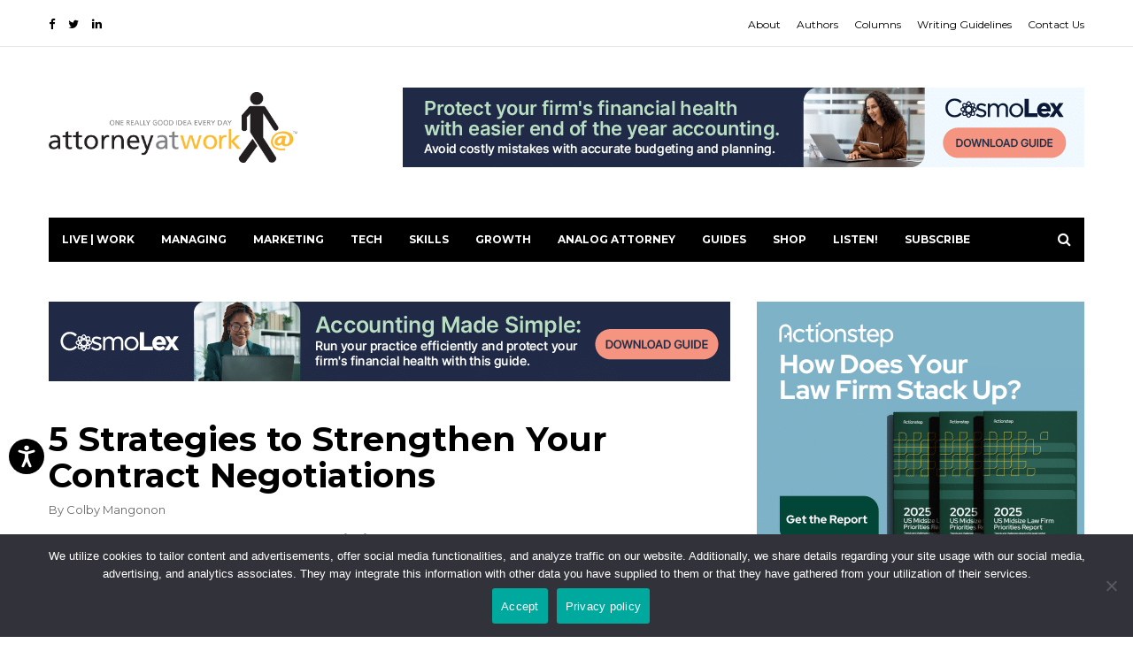

--- FILE ---
content_type: text/html; charset=UTF-8
request_url: https://www.attorneyatwork.com/5-strategies-to-strengthen-your-contract-negotiations/
body_size: 23450
content:
<!DOCTYPE html>
<html lang="en-US">
    <head>
		<!-- Google Tag Manager -->
<script>(function(w,d,s,l,i){w[l]=w[l]||[];w[l].push({'gtm.start':
new Date().getTime(),event:'gtm.js'});var f=d.getElementsByTagName(s)[0],
j=d.createElement(s),dl=l!='dataLayer'?'&l='+l:'';j.async=true;j.src=
'https://www.googletagmanager.com/gtm.js?id='+i+dl;f.parentNode.insertBefore(j,f);
})(window,document,'script','dataLayer','GTM-N8RZP3H');</script>
<!-- End Google Tag Manager -->
		
	 
        <meta charset="UTF-8">
        <meta http-equiv="X-UA-Compatible" content="IE=edge">
        <meta name="viewport" content="width=device-width, initial-scale=1.0, maximum-scale=1">
        <link rel="apple-touch-icon" sizes="180x180" href="/apple-touch-icon.png">
        <link rel="icon" type="image/png" sizes="32x32" href="/favicon-32x32.png">
        <link rel="icon" type="image/png" sizes="16x16" href="/favicon-16x16.png">
        <link rel="manifest" href="/site.webmanifest">
        <link rel="mask-icon" href="/safari-pinned-tab.svg" color="#5bbad5">
        <meta name="msapplication-TileColor" content="#2b5797">
        <meta name="theme-color" content="#ffffff">

        <meta name="p:domain_verify" content="90111f02b26ad877bed61d547166ed90">

        <!-- Google Tag Manager -->
        <script>(function(w,d,s,l,i){w[l]=w[l]||[];w[l].push({'gtm.start':
              new Date().getTime(),event:'gtm.js'});var f=d.getElementsByTagName(s)[0],
            j=d.createElement(s),dl=l!='dataLayer'?'&l='+l:'';j.async=true;j.src=
            'https://www.googletagmanager.com/gtm.js?id='+i+dl;f.parentNode.insertBefore(j,f);
          })(window,document,'script','dataLayer','GTM-N8RZP3H');</script>
        <!-- End Google Tag Manager -->

        

        <meta name='robots' content='index, follow, max-image-preview:large, max-snippet:-1, max-video-preview:-1' />
	<style>img:is([sizes="auto" i], [sizes^="auto," i]) { contain-intrinsic-size: 3000px 1500px }</style>
	
	<!-- This site is optimized with the Yoast SEO Premium plugin v26.1 (Yoast SEO v26.1.1) - https://yoast.com/wordpress/plugins/seo/ -->
	<title>Contract Negotiations | Five Strategies to Strengthen Your Position</title>
	<meta name="description" content="Here’s how using AI-informed contract management systems improves your bargaining power in contract negotiations." />
	<link rel="canonical" href="https://www.attorneyatwork.com/5-strategies-to-strengthen-your-contract-negotiations/" />
	<meta property="og:locale" content="en_US" />
	<meta property="og:type" content="article" />
	<meta property="og:title" content="5 Strategies to Strengthen Your Contract Negotiations" />
	<meta property="og:description" content="Colby Mangonon | Five strategies for using modern technology to strengthen your bargaining power." />
	<meta property="og:url" content="https://www.attorneyatwork.com/5-strategies-to-strengthen-your-contract-negotiations/" />
	<meta property="og:site_name" content="Articles, Tips and Tech for Law Firms and Lawyers" />
	<meta property="article:publisher" content="https://www.facebook.com/AttorneyatWork" />
	<meta property="article:published_time" content="2023-03-17T10:00:00+00:00" />
	<meta property="article:modified_time" content="2023-07-28T16:03:48+00:00" />
	<meta property="og:image" content="https://www.attorneyatwork.com/wp-content/uploads/2023/03/contract-negotiations.jpg" />
	<meta property="og:image:width" content="770" />
	<meta property="og:image:height" content="495" />
	<meta property="og:image:type" content="image/jpeg" />
	<meta name="author" content="Colby Mangonon" />
	<meta name="twitter:card" content="summary_large_image" />
	<meta name="twitter:creator" content="@attnyatwork" />
	<meta name="twitter:site" content="@attnyatwork" />
	<meta name="twitter:label1" content="Written by" />
	<meta name="twitter:data1" content="Colby Mangonon" />
	<meta name="twitter:label2" content="Est. reading time" />
	<meta name="twitter:data2" content="4 minutes" />
	<script type="application/ld+json" class="yoast-schema-graph">{"@context":"https://schema.org","@graph":[{"@type":"Article","@id":"https://www.attorneyatwork.com/5-strategies-to-strengthen-your-contract-negotiations/#article","isPartOf":{"@id":"https://www.attorneyatwork.com/5-strategies-to-strengthen-your-contract-negotiations/"},"author":{"name":"Colby Mangonon","@id":"https://www.attorneyatwork.com/#/schema/person/26c45ac94b72f3bac2ce481ad758f5cc"},"headline":"5 Strategies to Strengthen Your Contract Negotiations","datePublished":"2023-03-17T10:00:00+00:00","dateModified":"2023-07-28T16:03:48+00:00","mainEntityOfPage":{"@id":"https://www.attorneyatwork.com/5-strategies-to-strengthen-your-contract-negotiations/"},"wordCount":826,"commentCount":3,"publisher":{"@id":"https://www.attorneyatwork.com/#organization"},"image":{"@id":"https://www.attorneyatwork.com/5-strategies-to-strengthen-your-contract-negotiations/#primaryimage"},"thumbnailUrl":"https://www.attorneyatwork.com/wp-content/uploads/2023/03/contract-negotiations.jpg","articleSection":["Artificial Intelligence","Document Automation","Friday Five","Legal Software","Legal Technology","Negotiation Skills","Practice Software/Applications (Substantive Areas)","Tech Tools"],"inLanguage":"en-US","potentialAction":[{"@type":"CommentAction","name":"Comment","target":["https://www.attorneyatwork.com/5-strategies-to-strengthen-your-contract-negotiations/#respond"]}],"accessibilityFeature":["tableOfContents"]},{"@type":"WebPage","@id":"https://www.attorneyatwork.com/5-strategies-to-strengthen-your-contract-negotiations/","url":"https://www.attorneyatwork.com/5-strategies-to-strengthen-your-contract-negotiations/","name":"Contract Negotiations | Five Strategies to Strengthen Your Position","isPartOf":{"@id":"https://www.attorneyatwork.com/#website"},"primaryImageOfPage":{"@id":"https://www.attorneyatwork.com/5-strategies-to-strengthen-your-contract-negotiations/#primaryimage"},"image":{"@id":"https://www.attorneyatwork.com/5-strategies-to-strengthen-your-contract-negotiations/#primaryimage"},"thumbnailUrl":"https://www.attorneyatwork.com/wp-content/uploads/2023/03/contract-negotiations.jpg","datePublished":"2023-03-17T10:00:00+00:00","dateModified":"2023-07-28T16:03:48+00:00","description":"Here’s how using AI-informed contract management systems improves your bargaining power in contract negotiations.","breadcrumb":{"@id":"https://www.attorneyatwork.com/5-strategies-to-strengthen-your-contract-negotiations/#breadcrumb"},"inLanguage":"en-US","potentialAction":[{"@type":"ReadAction","target":["https://www.attorneyatwork.com/5-strategies-to-strengthen-your-contract-negotiations/"]}]},{"@type":"ImageObject","inLanguage":"en-US","@id":"https://www.attorneyatwork.com/5-strategies-to-strengthen-your-contract-negotiations/#primaryimage","url":"https://www.attorneyatwork.com/wp-content/uploads/2023/03/contract-negotiations.jpg","contentUrl":"https://www.attorneyatwork.com/wp-content/uploads/2023/03/contract-negotiations.jpg","width":770,"height":495,"caption":"contract negotiations"},{"@type":"BreadcrumbList","@id":"https://www.attorneyatwork.com/5-strategies-to-strengthen-your-contract-negotiations/#breadcrumb","itemListElement":[{"@type":"ListItem","position":1,"name":"Home","item":"https://www.attorneyatwork.com/"},{"@type":"ListItem","position":2,"name":"Attorney at Work Webzine","item":"https://www.attorneyatwork.com/law-office-management/"},{"@type":"ListItem","position":3,"name":"5 Strategies to Strengthen Your Contract Negotiations"}]},{"@type":"WebSite","@id":"https://www.attorneyatwork.com/#website","url":"https://www.attorneyatwork.com/","name":"Articles, Tips and Tech for Law Firms and Lawyers","description":"","publisher":{"@id":"https://www.attorneyatwork.com/#organization"},"potentialAction":[{"@type":"SearchAction","target":{"@type":"EntryPoint","urlTemplate":"https://www.attorneyatwork.com/?s={search_term_string}"},"query-input":{"@type":"PropertyValueSpecification","valueRequired":true,"valueName":"search_term_string"}}],"inLanguage":"en-US"},{"@type":"Organization","@id":"https://www.attorneyatwork.com/#organization","name":"Attorney at Work","url":"https://www.attorneyatwork.com/","logo":{"@type":"ImageObject","inLanguage":"en-US","@id":"https://www.attorneyatwork.com/#/schema/logo/image/","url":"https://www.attorneyatwork.com/wp-content/uploads/2018/07/logo-transparent-small.png","contentUrl":"https://www.attorneyatwork.com/wp-content/uploads/2018/07/logo-transparent-small.png","width":453,"height":128,"caption":"Attorney at Work"},"image":{"@id":"https://www.attorneyatwork.com/#/schema/logo/image/"},"sameAs":["https://www.facebook.com/AttorneyatWork","https://x.com/attnyatwork","https://www.linkedin.com/company/attorney-at-work/"]},{"@type":"Person","@id":"https://www.attorneyatwork.com/#/schema/person/26c45ac94b72f3bac2ce481ad758f5cc","name":"Colby Mangonon","image":{"@type":"ImageObject","inLanguage":"en-US","@id":"https://www.attorneyatwork.com/#/schema/person/image/","url":"https://secure.gravatar.com/avatar/e15183acb0f256804393205beddf0bf9a7cbe91aa5c6a375a7541675369c2ff5?s=96&d=mm&r=g","contentUrl":"https://secure.gravatar.com/avatar/e15183acb0f256804393205beddf0bf9a7cbe91aa5c6a375a7541675369c2ff5?s=96&d=mm&r=g","caption":"Colby Mangonon"},"url":"https://www.attorneyatwork.com/author/colby-mangonon/"}]}</script>
	<!-- / Yoast SEO Premium plugin. -->


<link rel='dns-prefetch' href='//www.attorneyatwork.com' />
<link rel="alternate" type="application/rss+xml" title="Articles, Tips and Tech for Law Firms and Lawyers &raquo; Feed" href="https://www.attorneyatwork.com/feed/" />
<script type="text/javascript">
/* <![CDATA[ */
window._wpemojiSettings = {"baseUrl":"https:\/\/s.w.org\/images\/core\/emoji\/16.0.1\/72x72\/","ext":".png","svgUrl":"https:\/\/s.w.org\/images\/core\/emoji\/16.0.1\/svg\/","svgExt":".svg","source":{"concatemoji":"https:\/\/www.attorneyatwork.com\/wp-includes\/js\/wp-emoji-release.min.js?ver=6.8.3"}};
/*! This file is auto-generated */
!function(s,n){var o,i,e;function c(e){try{var t={supportTests:e,timestamp:(new Date).valueOf()};sessionStorage.setItem(o,JSON.stringify(t))}catch(e){}}function p(e,t,n){e.clearRect(0,0,e.canvas.width,e.canvas.height),e.fillText(t,0,0);var t=new Uint32Array(e.getImageData(0,0,e.canvas.width,e.canvas.height).data),a=(e.clearRect(0,0,e.canvas.width,e.canvas.height),e.fillText(n,0,0),new Uint32Array(e.getImageData(0,0,e.canvas.width,e.canvas.height).data));return t.every(function(e,t){return e===a[t]})}function u(e,t){e.clearRect(0,0,e.canvas.width,e.canvas.height),e.fillText(t,0,0);for(var n=e.getImageData(16,16,1,1),a=0;a<n.data.length;a++)if(0!==n.data[a])return!1;return!0}function f(e,t,n,a){switch(t){case"flag":return n(e,"\ud83c\udff3\ufe0f\u200d\u26a7\ufe0f","\ud83c\udff3\ufe0f\u200b\u26a7\ufe0f")?!1:!n(e,"\ud83c\udde8\ud83c\uddf6","\ud83c\udde8\u200b\ud83c\uddf6")&&!n(e,"\ud83c\udff4\udb40\udc67\udb40\udc62\udb40\udc65\udb40\udc6e\udb40\udc67\udb40\udc7f","\ud83c\udff4\u200b\udb40\udc67\u200b\udb40\udc62\u200b\udb40\udc65\u200b\udb40\udc6e\u200b\udb40\udc67\u200b\udb40\udc7f");case"emoji":return!a(e,"\ud83e\udedf")}return!1}function g(e,t,n,a){var r="undefined"!=typeof WorkerGlobalScope&&self instanceof WorkerGlobalScope?new OffscreenCanvas(300,150):s.createElement("canvas"),o=r.getContext("2d",{willReadFrequently:!0}),i=(o.textBaseline="top",o.font="600 32px Arial",{});return e.forEach(function(e){i[e]=t(o,e,n,a)}),i}function t(e){var t=s.createElement("script");t.src=e,t.defer=!0,s.head.appendChild(t)}"undefined"!=typeof Promise&&(o="wpEmojiSettingsSupports",i=["flag","emoji"],n.supports={everything:!0,everythingExceptFlag:!0},e=new Promise(function(e){s.addEventListener("DOMContentLoaded",e,{once:!0})}),new Promise(function(t){var n=function(){try{var e=JSON.parse(sessionStorage.getItem(o));if("object"==typeof e&&"number"==typeof e.timestamp&&(new Date).valueOf()<e.timestamp+604800&&"object"==typeof e.supportTests)return e.supportTests}catch(e){}return null}();if(!n){if("undefined"!=typeof Worker&&"undefined"!=typeof OffscreenCanvas&&"undefined"!=typeof URL&&URL.createObjectURL&&"undefined"!=typeof Blob)try{var e="postMessage("+g.toString()+"("+[JSON.stringify(i),f.toString(),p.toString(),u.toString()].join(",")+"));",a=new Blob([e],{type:"text/javascript"}),r=new Worker(URL.createObjectURL(a),{name:"wpTestEmojiSupports"});return void(r.onmessage=function(e){c(n=e.data),r.terminate(),t(n)})}catch(e){}c(n=g(i,f,p,u))}t(n)}).then(function(e){for(var t in e)n.supports[t]=e[t],n.supports.everything=n.supports.everything&&n.supports[t],"flag"!==t&&(n.supports.everythingExceptFlag=n.supports.everythingExceptFlag&&n.supports[t]);n.supports.everythingExceptFlag=n.supports.everythingExceptFlag&&!n.supports.flag,n.DOMReady=!1,n.readyCallback=function(){n.DOMReady=!0}}).then(function(){return e}).then(function(){var e;n.supports.everything||(n.readyCallback(),(e=n.source||{}).concatemoji?t(e.concatemoji):e.wpemoji&&e.twemoji&&(t(e.twemoji),t(e.wpemoji)))}))}((window,document),window._wpemojiSettings);
/* ]]> */
</script>
<link rel='stylesheet' id='exemag_vc_widgets_style-css' href='https://www.attorneyatwork.com/wp-content/plugins/exemag-vc-widgets/css/exemag_vc.css?ver=6.8.3' type='text/css' media='all' />
<style id='wp-emoji-styles-inline-css' type='text/css'>

	img.wp-smiley, img.emoji {
		display: inline !important;
		border: none !important;
		box-shadow: none !important;
		height: 1em !important;
		width: 1em !important;
		margin: 0 0.07em !important;
		vertical-align: -0.1em !important;
		background: none !important;
		padding: 0 !important;
	}
</style>
<link rel='stylesheet' id='wp-block-library-css' href='https://www.attorneyatwork.com/wp-includes/css/dist/block-library/style.min.css?ver=6.8.3' type='text/css' media='all' />
<style id='classic-theme-styles-inline-css' type='text/css'>
/*! This file is auto-generated */
.wp-block-button__link{color:#fff;background-color:#32373c;border-radius:9999px;box-shadow:none;text-decoration:none;padding:calc(.667em + 2px) calc(1.333em + 2px);font-size:1.125em}.wp-block-file__button{background:#32373c;color:#fff;text-decoration:none}
</style>
<style id='global-styles-inline-css' type='text/css'>
:root{--wp--preset--aspect-ratio--square: 1;--wp--preset--aspect-ratio--4-3: 4/3;--wp--preset--aspect-ratio--3-4: 3/4;--wp--preset--aspect-ratio--3-2: 3/2;--wp--preset--aspect-ratio--2-3: 2/3;--wp--preset--aspect-ratio--16-9: 16/9;--wp--preset--aspect-ratio--9-16: 9/16;--wp--preset--color--black: #000000;--wp--preset--color--cyan-bluish-gray: #abb8c3;--wp--preset--color--white: #ffffff;--wp--preset--color--pale-pink: #f78da7;--wp--preset--color--vivid-red: #cf2e2e;--wp--preset--color--luminous-vivid-orange: #ff6900;--wp--preset--color--luminous-vivid-amber: #fcb900;--wp--preset--color--light-green-cyan: #7bdcb5;--wp--preset--color--vivid-green-cyan: #00d084;--wp--preset--color--pale-cyan-blue: #8ed1fc;--wp--preset--color--vivid-cyan-blue: #0693e3;--wp--preset--color--vivid-purple: #9b51e0;--wp--preset--gradient--vivid-cyan-blue-to-vivid-purple: linear-gradient(135deg,rgba(6,147,227,1) 0%,rgb(155,81,224) 100%);--wp--preset--gradient--light-green-cyan-to-vivid-green-cyan: linear-gradient(135deg,rgb(122,220,180) 0%,rgb(0,208,130) 100%);--wp--preset--gradient--luminous-vivid-amber-to-luminous-vivid-orange: linear-gradient(135deg,rgba(252,185,0,1) 0%,rgba(255,105,0,1) 100%);--wp--preset--gradient--luminous-vivid-orange-to-vivid-red: linear-gradient(135deg,rgba(255,105,0,1) 0%,rgb(207,46,46) 100%);--wp--preset--gradient--very-light-gray-to-cyan-bluish-gray: linear-gradient(135deg,rgb(238,238,238) 0%,rgb(169,184,195) 100%);--wp--preset--gradient--cool-to-warm-spectrum: linear-gradient(135deg,rgb(74,234,220) 0%,rgb(151,120,209) 20%,rgb(207,42,186) 40%,rgb(238,44,130) 60%,rgb(251,105,98) 80%,rgb(254,248,76) 100%);--wp--preset--gradient--blush-light-purple: linear-gradient(135deg,rgb(255,206,236) 0%,rgb(152,150,240) 100%);--wp--preset--gradient--blush-bordeaux: linear-gradient(135deg,rgb(254,205,165) 0%,rgb(254,45,45) 50%,rgb(107,0,62) 100%);--wp--preset--gradient--luminous-dusk: linear-gradient(135deg,rgb(255,203,112) 0%,rgb(199,81,192) 50%,rgb(65,88,208) 100%);--wp--preset--gradient--pale-ocean: linear-gradient(135deg,rgb(255,245,203) 0%,rgb(182,227,212) 50%,rgb(51,167,181) 100%);--wp--preset--gradient--electric-grass: linear-gradient(135deg,rgb(202,248,128) 0%,rgb(113,206,126) 100%);--wp--preset--gradient--midnight: linear-gradient(135deg,rgb(2,3,129) 0%,rgb(40,116,252) 100%);--wp--preset--font-size--small: 13px;--wp--preset--font-size--medium: 20px;--wp--preset--font-size--large: 36px;--wp--preset--font-size--x-large: 42px;--wp--preset--spacing--20: 0.44rem;--wp--preset--spacing--30: 0.67rem;--wp--preset--spacing--40: 1rem;--wp--preset--spacing--50: 1.5rem;--wp--preset--spacing--60: 2.25rem;--wp--preset--spacing--70: 3.38rem;--wp--preset--spacing--80: 5.06rem;--wp--preset--shadow--natural: 6px 6px 9px rgba(0, 0, 0, 0.2);--wp--preset--shadow--deep: 12px 12px 50px rgba(0, 0, 0, 0.4);--wp--preset--shadow--sharp: 6px 6px 0px rgba(0, 0, 0, 0.2);--wp--preset--shadow--outlined: 6px 6px 0px -3px rgba(255, 255, 255, 1), 6px 6px rgba(0, 0, 0, 1);--wp--preset--shadow--crisp: 6px 6px 0px rgba(0, 0, 0, 1);}:where(.is-layout-flex){gap: 0.5em;}:where(.is-layout-grid){gap: 0.5em;}body .is-layout-flex{display: flex;}.is-layout-flex{flex-wrap: wrap;align-items: center;}.is-layout-flex > :is(*, div){margin: 0;}body .is-layout-grid{display: grid;}.is-layout-grid > :is(*, div){margin: 0;}:where(.wp-block-columns.is-layout-flex){gap: 2em;}:where(.wp-block-columns.is-layout-grid){gap: 2em;}:where(.wp-block-post-template.is-layout-flex){gap: 1.25em;}:where(.wp-block-post-template.is-layout-grid){gap: 1.25em;}.has-black-color{color: var(--wp--preset--color--black) !important;}.has-cyan-bluish-gray-color{color: var(--wp--preset--color--cyan-bluish-gray) !important;}.has-white-color{color: var(--wp--preset--color--white) !important;}.has-pale-pink-color{color: var(--wp--preset--color--pale-pink) !important;}.has-vivid-red-color{color: var(--wp--preset--color--vivid-red) !important;}.has-luminous-vivid-orange-color{color: var(--wp--preset--color--luminous-vivid-orange) !important;}.has-luminous-vivid-amber-color{color: var(--wp--preset--color--luminous-vivid-amber) !important;}.has-light-green-cyan-color{color: var(--wp--preset--color--light-green-cyan) !important;}.has-vivid-green-cyan-color{color: var(--wp--preset--color--vivid-green-cyan) !important;}.has-pale-cyan-blue-color{color: var(--wp--preset--color--pale-cyan-blue) !important;}.has-vivid-cyan-blue-color{color: var(--wp--preset--color--vivid-cyan-blue) !important;}.has-vivid-purple-color{color: var(--wp--preset--color--vivid-purple) !important;}.has-black-background-color{background-color: var(--wp--preset--color--black) !important;}.has-cyan-bluish-gray-background-color{background-color: var(--wp--preset--color--cyan-bluish-gray) !important;}.has-white-background-color{background-color: var(--wp--preset--color--white) !important;}.has-pale-pink-background-color{background-color: var(--wp--preset--color--pale-pink) !important;}.has-vivid-red-background-color{background-color: var(--wp--preset--color--vivid-red) !important;}.has-luminous-vivid-orange-background-color{background-color: var(--wp--preset--color--luminous-vivid-orange) !important;}.has-luminous-vivid-amber-background-color{background-color: var(--wp--preset--color--luminous-vivid-amber) !important;}.has-light-green-cyan-background-color{background-color: var(--wp--preset--color--light-green-cyan) !important;}.has-vivid-green-cyan-background-color{background-color: var(--wp--preset--color--vivid-green-cyan) !important;}.has-pale-cyan-blue-background-color{background-color: var(--wp--preset--color--pale-cyan-blue) !important;}.has-vivid-cyan-blue-background-color{background-color: var(--wp--preset--color--vivid-cyan-blue) !important;}.has-vivid-purple-background-color{background-color: var(--wp--preset--color--vivid-purple) !important;}.has-black-border-color{border-color: var(--wp--preset--color--black) !important;}.has-cyan-bluish-gray-border-color{border-color: var(--wp--preset--color--cyan-bluish-gray) !important;}.has-white-border-color{border-color: var(--wp--preset--color--white) !important;}.has-pale-pink-border-color{border-color: var(--wp--preset--color--pale-pink) !important;}.has-vivid-red-border-color{border-color: var(--wp--preset--color--vivid-red) !important;}.has-luminous-vivid-orange-border-color{border-color: var(--wp--preset--color--luminous-vivid-orange) !important;}.has-luminous-vivid-amber-border-color{border-color: var(--wp--preset--color--luminous-vivid-amber) !important;}.has-light-green-cyan-border-color{border-color: var(--wp--preset--color--light-green-cyan) !important;}.has-vivid-green-cyan-border-color{border-color: var(--wp--preset--color--vivid-green-cyan) !important;}.has-pale-cyan-blue-border-color{border-color: var(--wp--preset--color--pale-cyan-blue) !important;}.has-vivid-cyan-blue-border-color{border-color: var(--wp--preset--color--vivid-cyan-blue) !important;}.has-vivid-purple-border-color{border-color: var(--wp--preset--color--vivid-purple) !important;}.has-vivid-cyan-blue-to-vivid-purple-gradient-background{background: var(--wp--preset--gradient--vivid-cyan-blue-to-vivid-purple) !important;}.has-light-green-cyan-to-vivid-green-cyan-gradient-background{background: var(--wp--preset--gradient--light-green-cyan-to-vivid-green-cyan) !important;}.has-luminous-vivid-amber-to-luminous-vivid-orange-gradient-background{background: var(--wp--preset--gradient--luminous-vivid-amber-to-luminous-vivid-orange) !important;}.has-luminous-vivid-orange-to-vivid-red-gradient-background{background: var(--wp--preset--gradient--luminous-vivid-orange-to-vivid-red) !important;}.has-very-light-gray-to-cyan-bluish-gray-gradient-background{background: var(--wp--preset--gradient--very-light-gray-to-cyan-bluish-gray) !important;}.has-cool-to-warm-spectrum-gradient-background{background: var(--wp--preset--gradient--cool-to-warm-spectrum) !important;}.has-blush-light-purple-gradient-background{background: var(--wp--preset--gradient--blush-light-purple) !important;}.has-blush-bordeaux-gradient-background{background: var(--wp--preset--gradient--blush-bordeaux) !important;}.has-luminous-dusk-gradient-background{background: var(--wp--preset--gradient--luminous-dusk) !important;}.has-pale-ocean-gradient-background{background: var(--wp--preset--gradient--pale-ocean) !important;}.has-electric-grass-gradient-background{background: var(--wp--preset--gradient--electric-grass) !important;}.has-midnight-gradient-background{background: var(--wp--preset--gradient--midnight) !important;}.has-small-font-size{font-size: var(--wp--preset--font-size--small) !important;}.has-medium-font-size{font-size: var(--wp--preset--font-size--medium) !important;}.has-large-font-size{font-size: var(--wp--preset--font-size--large) !important;}.has-x-large-font-size{font-size: var(--wp--preset--font-size--x-large) !important;}
:where(.wp-block-post-template.is-layout-flex){gap: 1.25em;}:where(.wp-block-post-template.is-layout-grid){gap: 1.25em;}
:where(.wp-block-columns.is-layout-flex){gap: 2em;}:where(.wp-block-columns.is-layout-grid){gap: 2em;}
:root :where(.wp-block-pullquote){font-size: 1.5em;line-height: 1.6;}
</style>
<link rel='stylesheet' id='aaw-mc-popup-styles-css' href='https://www.attorneyatwork.com/wp-content/plugins/aaw-subscribe/build/plugin.min.css?ver=6.8.3' type='text/css' media='all' />
<link rel='stylesheet' id='cookie-notice-front-css' href='https://www.attorneyatwork.com/wp-content/plugins/cookie-notice/css/front.min.css?ver=2.5.7' type='text/css' media='all' />
<link rel='stylesheet' id='parent-style-css' href='https://www.attorneyatwork.com/wp-content/themes/exemag/style.css?ver=6.8.3' type='text/css' media='all' />
<link rel='stylesheet' id='aaw-style-css' href='https://www.attorneyatwork.com/wp-content/themes/aaw/build/theme.min.css?ver=6.8.3' type='text/css' media='all' />
<link rel='stylesheet' id='aaw-style-extras-css' href='https://www.attorneyatwork.com/wp-content/themes/aaw/style.css?ver=6.8.3' type='text/css' media='all' />
<link rel='stylesheet' id='bootstrap-css' href='https://www.attorneyatwork.com/wp-content/themes/exemag/css/bootstrap.min.css?ver=6.8.3' type='text/css' media='all' />
<link rel='stylesheet' id='font-awesome-css' href='https://www.attorneyatwork.com/wp-content/themes/exemag/css/font-awesome.min.css?ver=4.6.3' type='text/css' media='all' />
<link rel='stylesheet' id='owl.carousel-css' href='https://www.attorneyatwork.com/wp-content/themes/exemag/css/owl.carousel.css?ver=6.8.3' type='text/css' media='all' />
<link rel='stylesheet' id='owl.theme-css' href='https://www.attorneyatwork.com/wp-content/themes/exemag/css/owl.theme.css?ver=6.8.3' type='text/css' media='all' />
<link rel='stylesheet' id='exemag-wp-style-css' href='https://www.attorneyatwork.com/wp-content/themes/exemag/style.css?ver=6.8.3' type='text/css' media='all' />
<link rel='stylesheet' id='exemag-style-css' href='https://www.attorneyatwork.com/wp-content/themes/exemag/css/style.css?ver=6.8.3' type='text/css' media='all' />
<style id='exemag-style-inline-css' type='text/css'>
.head-top-menu li a {
}
.navbar-nav li a {
}
#ExemagHamburgerModal .modal-body .hamburger-menu li a {
}
.footer-menu li a {
}
h1,h2,h3,h4,h5,h6 {
}
.content-post data, .content-post .name, a.ntw, .main-top-block-links a, .main-top-block-links a data, footer .carousel-caption .name, .widget .carousel-caption .slider-name, .widget .carousel-caption .name, footer .carousel-caption data, .widget .carousel-caption data {
}
body {
}
.modal-footer-copyright, .modal-footer-text, .footer-copyright {
}
.nav-dark, .nav-dark .sub-menu, .nav-dark .sub-sub-menu, .nav-dark .mega-menu {
background: #000}
.nav-dark .sub-menu li a, .nav-dark .sub-sub-menu li a, .nav-dark .mega-menu .sub-menu li:last-child a {
border-bottom-color: #1c1c1c}
.nav-dark .navbar-nav li a, .nav-dark .navbar-nav li a:hover, .nav-dark .navbar-nav li a:focus, .mega-menu a:hover data {
color: #fff}
.mega-menu a data {
color: #c0c0c0}
.navbar-nav> li:hover, ul.sub-menu li:hover {
background: #2b2b2b}
footer {
background: #000}
footer .widget ul li, footer .widget #wp-calendar thead, footer .block-title {
border-bottom-color: #ffffff}
footer .widget #wp-calendar tfoot, .footer-links {
border-top-color: #ffffff}
footer .block-title h5 {
background: #ffffff}
div.widget ul li a, footer .widget #wp-calendar, footer span, .footer-menu li a {
color: #6f6f6f}
footer .widget .block-title h5, .foot-block-links li a:hover, .footer-menu li a:hover, footer a:hover data {
color: #fff}
footer .widget #wp-calendar #today {
background-color: #fff}

.home_two header .head-top-menu li a,
            .home_two header .head-top-networks a {
                color: #000;
            }
</style>
<link rel='stylesheet' id='dynamic-css' href='https://www.attorneyatwork.com/wp-content/themes/exemag/dynamic.css?ver=6.8.3' type='text/css' media='all' />
<link rel='stylesheet' id='font-awesome-rtl-css' href='https://www.attorneyatwork.com/wp-content/themes/exemag/css/font-awesome-rtl.css?ver=6.8.3' type='text/css' media='all' />
<link rel='stylesheet' id='tablepress-default-css' href='https://www.attorneyatwork.com/wp-content/tablepress-combined.min.css?ver=51' type='text/css' media='all' />
<script type="text/javascript" src="https://www.attorneyatwork.com/wp-includes/js/jquery/jquery.min.js?ver=3.7.1" id="jquery-core-js"></script>
<script type="text/javascript" src="https://www.attorneyatwork.com/wp-includes/js/jquery/jquery-migrate.min.js?ver=3.4.1" id="jquery-migrate-js"></script>
<script type="text/javascript" id="exemag_vc_widgets_script-js-extra">
/* <![CDATA[ */
var exemag_ajax = {"url":"https:\/\/www.attorneyatwork.com\/wp-admin\/admin-ajax.php"};
/* ]]> */
</script>
<script type="text/javascript" src="https://www.attorneyatwork.com/wp-content/plugins/exemag-vc-widgets/js/script.js?ver=6.8.3" id="exemag_vc_widgets_script-js"></script>
<script type="text/javascript" id="cookie-notice-front-js-before">
/* <![CDATA[ */
var cnArgs = {"ajaxUrl":"https:\/\/www.attorneyatwork.com\/wp-admin\/admin-ajax.php","nonce":"9bf36af5c7","hideEffect":"fade","position":"bottom","onScroll":false,"onScrollOffset":100,"onClick":false,"cookieName":"cookie_notice_accepted","cookieTime":2592000,"cookieTimeRejected":2592000,"globalCookie":false,"redirection":false,"cache":false,"revokeCookies":false,"revokeCookiesOpt":"automatic"};
/* ]]> */
</script>
<script type="text/javascript" src="https://www.attorneyatwork.com/wp-content/plugins/cookie-notice/js/front.min.js?ver=2.5.7" id="cookie-notice-front-js"></script>
<script></script><link rel="https://api.w.org/" href="https://www.attorneyatwork.com/wp-json/" /><link rel="alternate" title="JSON" type="application/json" href="https://www.attorneyatwork.com/wp-json/wp/v2/posts/100015892" /><link rel="EditURI" type="application/rsd+xml" title="RSD" href="https://www.attorneyatwork.com/xmlrpc.php?rsd" />
<meta name="generator" content="WordPress 6.8.3" />
<link rel='shortlink' href='https://www.attorneyatwork.com/?p=100015892' />
<link rel="alternate" title="oEmbed (JSON)" type="application/json+oembed" href="https://www.attorneyatwork.com/wp-json/oembed/1.0/embed?url=https%3A%2F%2Fwww.attorneyatwork.com%2F5-strategies-to-strengthen-your-contract-negotiations%2F" />
<link rel="alternate" title="oEmbed (XML)" type="text/xml+oembed" href="https://www.attorneyatwork.com/wp-json/oembed/1.0/embed?url=https%3A%2F%2Fwww.attorneyatwork.com%2F5-strategies-to-strengthen-your-contract-negotiations%2F&#038;format=xml" />
<meta name="generator" content="Powered by WPBakery Page Builder - drag and drop page builder for WordPress."/>
<link rel="icon" href="https://www.attorneyatwork.com/wp-content/uploads/2023/06/cropped-Attorney-at-Work-Favicon-1200-32x32.jpg" sizes="32x32" />
<link rel="icon" href="https://www.attorneyatwork.com/wp-content/uploads/2023/06/cropped-Attorney-at-Work-Favicon-1200-192x192.jpg" sizes="192x192" />
<link rel="apple-touch-icon" href="https://www.attorneyatwork.com/wp-content/uploads/2023/06/cropped-Attorney-at-Work-Favicon-1200-180x180.jpg" />
<meta name="msapplication-TileImage" content="https://www.attorneyatwork.com/wp-content/uploads/2023/06/cropped-Attorney-at-Work-Favicon-1200-270x270.jpg" />
		<style type="text/css" id="wp-custom-css">
			.wp-block-pullquote blockquote {
    border-top: 1px solid rgb(119, 119, 119);
    border-bottom: 1px solid rgb(119, 119, 119);
}

strong.schema-faq-question {
    font-size: 18px;
    line-height: 120%;
}

p.schema-faq-answer {
    position: relative;
    margin: 5px 0 15px 0 !important;
}
p.schema-faq-answer::before {
    content: "•";
    display: block;
    position: absolute;
    left: 0;
    top: 3px;
}
p.schema-faq-answer {
    padding-left: 20px;
}
body.page .content blockquote p, 
body.single-post .comment-text blockquote p,
body.single-post .content-post blockquote p{
	color: #565656;
}
.sidebar .product-spotlight-sidebar-header{
	color:#565656 !important;
}
.content-post data, .content-post .name{
	color:#565656 !important;
}
.single-post .content-post .tags a{
	color:#565656 !important;
}
.content .author-post .aaw-author-more-posts-link{
	color:#565656 !important;
}
.likes-content-info a{
	color:#565656 !important;
}
.block-title ul li a{
	color:#565656 !important;
}
body .content-post h3{
	color: #385794 !important;
}
.block-title{
	color: black;
}
.aaw-sponsored-links ul li a{
	color:#565656 !important;
}
.sidebar .widget ul.aaw-tla li a{	color:#565656 !important;
}
.post-nav-links> a{
	color:#565656 !important;
}
.sub-link a{
	color: #333333 !important;
}
data{
	color: #565656;
}
		
div.widget ul li a, 
footer .widget #wp-calendar, 
footer span, 
.footer-menu li a{
	color: #969696 !important; 
}


.home-top-block span.name ,

.home-top-block span.published-at,

.home-top-block .modified-at-wrapper,

.home-top-block a data {
    display:none;
}

 




@media(max-width:767px){
	.adv-link img{
	max-width:100%;
	object-fit:contain;
	height:unset;
}
.container 
summary {
    padding: 26px 20px !important;
} 

    .container 
summary  span{
    margin-top:5px  !important;
} 


.lawcontent {
    display: flex;
    flex-wrap: wrap;
    flex-direction: column;
}

.lawcontent > div {
    width: 100% !important;
}

.lawbook .lawbook.img img {
    width: 100%;
    height: 200px;
    object-fit: cover;
}

.lawbook .lawbook.img {
    width: 100%;
}

.lawbook .lawbooktext {
    width: 100% !important;
}

    }

.main-top-block-links span {font-weight: bold !important;}
.menu-item:hover .sub-menu li{
   list-style: none;
     
}

.category .content-post p {
    font-size: 14px !important;
    line-height: 20px !important;
}
.category-description p {
    font-size: 16px;
}
.author div.aaw-author .aaw-author-post a {
    color: #000000;
    font-size: 13px;
}
.author div.aaw-author .aaw-author-posts h5 {
    font-size: 14px;
}

.content-post.content-large-text span.h4 {
    font-size: 15px;
}

h1.aaw-post-title {
    margin-top: 15px !important;
}
img.attachment-aaw-full-width.size-aaw-full-width.wp-post-image {
    margin-bottom: 20px;
}


.aaw-author-post {
    margin-bottom: 10px;
}

#aaw-subscribe-modal {
    max-width: 800px !important;
}




.attor-target a.a2t-link img {
    width: 100%;
    height: auto !important;
}




.cust-audio-set .exemag-video-wrapper {
    padding-bottom: 0;
    height: 185px;
}

li.gchoice {
    display: flex;
    flex-direction: row;
}

.gchoice input {
    width: auto;
    height: auto;
}



/*  ads css */
.bottom-banner {
    margin-bottom: 25px;
    margin-top: 25px;
}

.header-banner-ad {
    width: 100%;
}
.side-bar-ad-container .attor-target {
    margin-bottom: 60px;
}		</style>
		<noscript><style> .wpb_animate_when_almost_visible { opacity: 1; }</style></noscript>		<script src="https://ajax.googleapis.com/ajax/libs/jquery/3.6.4/jquery.min.js"></script>
		
    </head>
        <body class="wp-singular post-template-default single single-post postid-100015892 single-format-standard wp-theme-exemag wp-child-theme-aaw cookies-not-set wpb-js-composer js-comp-ver-8.5 vc_responsive home_one" >
		<!-- Google Tag Manager (noscript) -->
<noscript><iframe src="https://www.googletagmanager.com/ns.html?id=GTM-N8RZP3H"
height="0" width="0" style="display:none;visibility:hidden"></iframe></noscript>
<!-- End Google Tag Manager (noscript) -->
		
		
    <div id="preloader" style="display: none !important;">
        <div class="spinner"></div>
    </div>
    <!-- Google Tag Manager (noscript) -->
    <noscript><iframe src="https://www.googletagmanager.com/ns.html?id=GTM-N8RZP3H"
                      height="0" width="0" style="display:none;visibility:hidden"></iframe></noscript>
    <!-- End Google Tag Manager (noscript) -->
    <header>
                        <div class="head-top">
                <div class="container">
                    <div class="row">
                        <div class="col-lg-6 col-md-6 col-sm-6 col-xs-6 head-top-networks">
                            <a href="https://www.facebook.com/AttorneyatWork" class="facebook" target="_blank"><i class="fa fa-facebook"></i></a><a href="https://twitter.com/attnyatwork" class="twitter" target="_blank"><i class="fa fa-twitter"></i></a><a href="https://www.linkedin.com/company/attorney-at-work/" class="linkedin" target="_blank"><i class="fa fa-linkedin"></i></a>                        </div>
                        <div class="col-lg-6 col-md-6 col-sm-6 col-xs-6 head-top-links">
                            <ul id="menu-top-menu" class="head-top-menu"><li id="menu-item-100033682" class="menu-item menu-item-type-custom menu-item-object-custom menu-item-100033682"><a href="https://www.attorneyatwork.com/editors-advisors/">About</a></li>
<li id="menu-item-99982993" class="menu-item menu-item-type-post_type menu-item-object-page menu-item-99982993"><a href="https://www.attorneyatwork.com/people/">Authors</a></li>
<li id="menu-item-99978917" class="menu-item menu-item-type-post_type menu-item-object-page menu-item-99978917"><a href="https://www.attorneyatwork.com/columnists/">Columns</a></li>
<li id="menu-item-100033683" class="menu-item menu-item-type-post_type menu-item-object-page menu-item-100033683"><a href="https://www.attorneyatwork.com/writing-guidelines/">Writing Guidelines</a></li>
<li id="menu-item-99978916" class="menu-item menu-item-type-post_type menu-item-object-page menu-item-99978916"><a href="https://www.attorneyatwork.com/contact/">Contact Us</a></li>
</ul>                        </div>
                    </div>
                </div>
            </div>
                        <div class="logo-head-block">
                <div class="container">
                    <div class="head-logo">
                                                <a href="https://www.attorneyatwork.com"><img src="https://www.attorneyatwork.com/wp-content/themes/aaw/img/AAWlogo.png" alt="Attorney At Work Logo" class="primary-logo"></a>
                    </div>
                    <div class="head-banner">
												<a id="header_ad_link" class="header-ad-link ad-tracker" href="https://go.cosmolex.com/guides/year-end-accounting-for-law-firms-made-simple?channel1=Ad%20Buy&#038;channel_type1=Banner%20Ad&#038;campaign1=CL-AAW-Ad-Spot-11-1-2025-year-end-accounting-for-law-firms-made-simple&#038;content_topic=Legal%20Accounting&#038;vendor=Attorney%20at%20Work&#038;utm_medium=Banner%20Ad&#038;utm_source=Attorney%20at%20Work" target="_blank"> 
							<img class="header-banner-ad" src="https://www.attorneyatwork.com/wp-content/uploads/2018/07/Attorney-At-Work-AAW_AdSpot1_Nov.png" alt="CosmoLex Ad Spot #1 Nov 2025 Protect your firms financial health with easier end of the year accounting">
						</a>
						
						 
                                            </div>
                </div>
            </div>
            <div class="main-menu">
                <div class="container">
                    <nav class="navbar navbar-default nav-dark">
                        <div class="collapse navbar-collapse" id="bs-example-navbar-collapse-1">
                            <ul id="menu-main-menu" class="nav navbar-nav"><li id="menu-item-99978890" class="menu-item menu-item-type-taxonomy menu-item-object-category current-post-ancestor menu-item-has-children menu-item-99978890 "><a title="Live | Work" href="https://www.attorneyatwork.com/law-practice-you-at-work/" aria-haspopup="true">Live | Work <span class="fa fa-angle-down"></span></a>
<ul class="sub-menu">
	<li id="menu-item-99981801" class="menu-item menu-item-type-taxonomy menu-item-object-category menu-item-99981801"><a title="Lawyer Time Management" href="https://www.attorneyatwork.com/managing-law-firm/lawyer-time-management/">Lawyer Time Management</a></li>
	<li id="menu-item-100033689" class="menu-item menu-item-type-taxonomy menu-item-object-category menu-item-100033689"><a title="Work-Life Balance" href="https://www.attorneyatwork.com/attorney-work-life-balance/">Work-Life Balance</a></li>
	<li id="menu-item-99978853" class="menu-item menu-item-type-taxonomy menu-item-object-category menu-item-99978853"><a title="Personal Finance" href="https://www.attorneyatwork.com/law-practice-you-at-work/personal-finances/">Personal Finance</a></li>
	<li id="menu-item-99978864" class="menu-item menu-item-type-taxonomy menu-item-object-category menu-item-99978864"><a title="Legal Careers" href="https://www.attorneyatwork.com/law-practice-you-at-work/legal-career-development/">Legal Careers</a></li>
	<li id="menu-item-99978879" class="menu-item menu-item-type-taxonomy menu-item-object-category menu-item-99978879"><a title="Professional Development" href="https://www.attorneyatwork.com/law-practice-you-at-work/legal-career-development/law-firm-associates/">Professional Development</a></li>
	<li id="menu-item-99978850" class="menu-item menu-item-type-taxonomy menu-item-object-category menu-item-99978850"><a title="Well-Being" href="https://www.attorneyatwork.com/law-practice-you-at-work/lawyer-well-being/">Well-Being</a></li>
	<li id="menu-item-99978863" class="menu-item menu-item-type-taxonomy menu-item-object-category menu-item-99978863"><a title="Retirement Planning" href="https://www.attorneyatwork.com/law-practice-you-at-work/legal-career-development/retirement-planning/">Retirement Planning</a></li>
</ul>
</li>
<li id="menu-item-99978891" class="menu-item menu-item-type-taxonomy menu-item-object-category menu-item-has-children menu-item-99978891 "><a title="Managing" href="https://www.attorneyatwork.com/managing-law-firm/" aria-haspopup="true">Managing <span class="fa fa-angle-down"></span></a>
<ul class="sub-menu">
	<li id="menu-item-100034192" class="menu-item menu-item-type-taxonomy menu-item-object-category menu-item-100034192"><a title="Managing Partners Corner" href="https://www.attorneyatwork.com/columns/managing-partner-corner/">Managing Partners Corner</a></li>
	<li id="menu-item-99997072" class="menu-item menu-item-type-taxonomy menu-item-object-category menu-item-99997072"><a title="Law Firm Financial Management" href="https://www.attorneyatwork.com/managing-law-firm/law-firm-financial-management/">Law Firm Financial Management</a></li>
	<li id="menu-item-99978897" class="menu-item menu-item-type-taxonomy menu-item-object-category menu-item-99978897"><a title="Client Service" href="https://www.attorneyatwork.com/managing-law-firm/lawyers-and-clients/">Client Service</a></li>
	<li id="menu-item-99978900" class="menu-item menu-item-type-taxonomy menu-item-object-category menu-item-99978900"><a title="How to Start a Law Firm" href="https://www.attorneyatwork.com/managing-law-firm/how-to-start-a-law-firm/">How to Start a Law Firm</a></li>
	<li id="menu-item-99994701" class="menu-item menu-item-type-taxonomy menu-item-object-category menu-item-99994701"><a title="Law Firm People Management" href="https://www.attorneyatwork.com/managing-law-firm/hr-for-law-firms/">Law Firm People Management</a></li>
	<li id="menu-item-99994692" class="menu-item menu-item-type-taxonomy menu-item-object-category menu-item-99994692"><a title="Legal Project Management" href="https://www.attorneyatwork.com/managing-law-firm/legal-project-management/">Legal Project Management</a></li>
	<li id="menu-item-99978851" class="menu-item menu-item-type-taxonomy menu-item-object-category menu-item-99978851"><a title="Productivity" href="https://www.attorneyatwork.com/managing-law-firm/lawyer-productivity/">Productivity</a></li>
	<li id="menu-item-99994695" class="menu-item menu-item-type-taxonomy menu-item-object-category menu-item-99994695"><a title="Law Firm Hiring" href="https://www.attorneyatwork.com/managing-law-firm/law-firm-hiring/">Law Firm Hiring</a></li>
	<li id="menu-item-99978857" class="menu-item menu-item-type-taxonomy menu-item-object-category menu-item-99978857"><a title="Law Firm Strategy" href="https://www.attorneyatwork.com/managing-law-firm/law-firm-strategy/">Law Firm Strategy</a></li>
	<li id="menu-item-99978899" class="menu-item menu-item-type-taxonomy menu-item-object-category menu-item-99978899"><a title="Small Law Firm" href="https://www.attorneyatwork.com/managing-law-firm/small-law-firm/">Small Law Firm</a></li>
	<li id="menu-item-99994704" class="menu-item menu-item-type-taxonomy menu-item-object-category menu-item-99994704"><a title="Solo Law Firm" href="https://www.attorneyatwork.com/managing-law-firm/solo-law-firm/">Solo Law Firm</a></li>
</ul>
</li>
<li id="menu-item-99978893" class="menu-item menu-item-type-taxonomy menu-item-object-category menu-item-has-children menu-item-99978893 "><a title="Marketing" href="https://www.attorneyatwork.com/law-firm-marketing/" aria-haspopup="true">Marketing <span class="fa fa-angle-down"></span></a>
<ul class="sub-menu">
	<li id="menu-item-99978856" class="menu-item menu-item-type-taxonomy menu-item-object-category menu-item-99978856"><a title="Business Development" href="https://www.attorneyatwork.com/law-firm-marketing/attorney-business-development/">Business Development</a></li>
	<li id="menu-item-99978858" class="menu-item menu-item-type-taxonomy menu-item-object-category menu-item-99978858"><a title="Digital Marketing for Law Firms" href="https://www.attorneyatwork.com/law-firm-marketing/digital-marketing-for-law-firms/">Digital Marketing for Law Firms</a></li>
	<li id="menu-item-99994594" class="menu-item menu-item-type-taxonomy menu-item-object-category menu-item-99994594"><a title="Referrals" href="https://www.attorneyatwork.com/law-firm-marketing/lawyer-referral-network/">Referrals</a></li>
	<li id="menu-item-99994596" class="menu-item menu-item-type-taxonomy menu-item-object-category menu-item-99994596"><a title="Law Firm Websites" href="https://www.attorneyatwork.com/law-firm-marketing/law-firm-website/">Law Firm Websites</a></li>
	<li id="menu-item-99994590" class="menu-item menu-item-type-taxonomy menu-item-object-category menu-item-99994590"><a title="SEO for Lawyers" href="https://www.attorneyatwork.com/law-firm-marketing/seo-for-lawyers/">SEO for Lawyers</a></li>
	<li id="menu-item-99994595" class="menu-item menu-item-type-taxonomy menu-item-object-category menu-item-99994595"><a title="Social Media" href="https://www.attorneyatwork.com/law-firm-marketing/lawyer-social-media/">Social Media</a></li>
	<li id="menu-item-99994591" class="menu-item menu-item-type-taxonomy menu-item-object-category menu-item-99994591"><a title="Content Marketing" href="https://www.attorneyatwork.com/law-firm-marketing/law-firm-content-marketing/">Content Marketing</a></li>
	<li id="menu-item-99979104" class="menu-item menu-item-type-taxonomy menu-item-object-category menu-item-99979104"><a title="Public Relations" href="https://www.attorneyatwork.com/law-firm-marketing/lawyer-public-relations/">Public Relations</a></li>
</ul>
</li>
<li id="menu-item-99978894" class="menu-item menu-item-type-taxonomy menu-item-object-category current-post-ancestor current-menu-parent current-post-parent menu-item-has-children menu-item-99978894 "><a title="Tech" href="https://www.attorneyatwork.com/legal-technology/" aria-haspopup="true">Tech <span class="fa fa-angle-down"></span></a>
<ul class="sub-menu">
	<li id="menu-item-100027205" class="menu-item menu-item-type-taxonomy menu-item-object-category current-post-ancestor current-menu-parent current-post-parent menu-item-100027205"><a title="Artificial Intelligence" href="https://www.attorneyatwork.com/legal-technology/emerging-technology/artificial-intelligence/">Artificial Intelligence</a></li>
	<li id="menu-item-99978869" class="menu-item menu-item-type-taxonomy menu-item-object-category menu-item-99978869"><a title="Cybersecurity" href="https://www.attorneyatwork.com/legal-technology/legal-cybersecurity/">Cybersecurity</a></li>
	<li id="menu-item-99978866" class="menu-item menu-item-type-taxonomy menu-item-object-category menu-item-99978866"><a title="Tech Tips" href="https://www.attorneyatwork.com/legal-technology/tech-tips/">Tech Tips</a></li>
	<li id="menu-item-99978867" class="menu-item menu-item-type-taxonomy menu-item-object-category menu-item-99978867"><a title="Product Spotlight" href="https://www.attorneyatwork.com/legal-technology/legal-product-spotlight/">Product Spotlight</a></li>
	<li id="menu-item-99978868" class="menu-item menu-item-type-taxonomy menu-item-object-category menu-item-99978868"><a title="Product Reviews" href="https://www.attorneyatwork.com/legal-technology/legal-technology-product-reviews/">Product Reviews</a></li>
</ul>
</li>
<li id="menu-item-100033688" class="menu-item menu-item-type-taxonomy menu-item-object-category menu-item-has-children menu-item-100033688 "><a title="Skills" href="https://www.attorneyatwork.com/lawyer-skills/" aria-haspopup="true">Skills <span class="fa fa-angle-down"></span></a>
<ul class="sub-menu">
	<li id="menu-item-100033700" class="menu-item menu-item-type-taxonomy menu-item-object-category menu-item-100033700"><a title="Communications Skills" href="https://www.attorneyatwork.com/lawyer-skills/communication-skills/">Communications Skills</a></li>
	<li id="menu-item-100033699" class="menu-item menu-item-type-taxonomy menu-item-object-category menu-item-100033699"><a title="Legal Writing" href="https://www.attorneyatwork.com/lawyer-skills/legal-writing/">Legal Writing</a></li>
	<li id="menu-item-100033701" class="menu-item menu-item-type-taxonomy menu-item-object-category menu-item-100033701"><a title="People Skills" href="https://www.attorneyatwork.com/law-practice-you-at-work/professional-development/people-skills/">People Skills</a></li>
</ul>
</li>
<li id="menu-item-100033680" class="menu-item menu-item-type-taxonomy menu-item-object-category menu-item-100033680"><a title="Growth" href="https://www.attorneyatwork.com/managing-law-firm/law-firm-growth/">Growth</a></li>
<li id="menu-item-99978854" class="menu-item menu-item-type-taxonomy menu-item-object-category menu-item-99978854"><a title="Analog Attorney" href="https://www.attorneyatwork.com/columns/analog-attorney/">Analog Attorney</a></li>
<li id="menu-item-99978940" class="menu-item menu-item-type-post_type menu-item-object-page menu-item-has-children menu-item-99978940 "><a title="Guides" href="https://www.attorneyatwork.com/attorney-at-work-extras/" aria-haspopup="true">Guides <span class="fa fa-angle-down"></span></a>
<ul class="sub-menu">
	<li id="menu-item-99979565" class="menu-item menu-item-type-post_type menu-item-object-page menu-item-99979565"><a title="Guides" href="https://www.attorneyatwork.com/attorney-at-work-extras/">Guides</a></li>
	<li id="menu-item-100033681" class="menu-item menu-item-type-custom menu-item-object-custom menu-item-100033681"><a title="Buyer Guide" href="https://buyerguide.attorneyatwork.com/">Buyer Guide</a></li>
	<li id="menu-item-99978903" class="menu-item menu-item-type-taxonomy menu-item-object-category menu-item-99978903"><a title="Checklists" href="https://www.attorneyatwork.com/checklist/">Checklists</a></li>
	<li id="menu-item-99978906" class="menu-item menu-item-type-taxonomy menu-item-object-category menu-item-99978906"><a title="Surveys" href="https://www.attorneyatwork.com/surveys/">Surveys</a></li>
</ul>
</li>
<li id="menu-item-99998448" class="menu-item menu-item-type-custom menu-item-object-custom menu-item-99998448"><a title="Shop" target="_blank" href="https://shop.attorneyatwork.com">Shop</a></li>
<li id="menu-item-100044728" class="menu-item menu-item-type-taxonomy menu-item-object-category menu-item-has-children menu-item-100044728 "><a title="LISTEN!" href="https://www.attorneyatwork.com/extras/aawt-podcast/" aria-haspopup="true">LISTEN! <span class="fa fa-angle-down"></span></a>
<ul class="sub-menu">
	<li id="menu-item-100042395" class="menu-item menu-item-type-taxonomy menu-item-object-category menu-item-100042395"><a title="AAW Today Podcast" href="https://www.attorneyatwork.com/extras/aawt-podcast/">AAW Today Podcast</a></li>
	<li id="menu-item-100046531" class="menu-item menu-item-type-taxonomy menu-item-object-category menu-item-100046531"><a title="Be That Lawyer" href="https://www.attorneyatwork.com/be-that-lawyer/">Be That Lawyer</a></li>
</ul>
</li>
<li id="menu-item-99978907" class="menu-item menu-item-type-post_type menu-item-object-page menu-item-99978907"><a title="Subscribe" href="https://www.attorneyatwork.com/subscribe/">Subscribe</a></li>
</ul>                            <ul class="nav navbar-nav nav-links">
                                                                <li><a href="#" data-toggle="modal" data-target="#ExemagSearchModal"><i class="fa fa-search fa-lg"></i></a></li>
                                                                                                <li><a href="#" data-toggle="modal" class="aaw-mobile-nav" data-target="#ExemagHamburgerModal"><i class="fa fa-bars fa-lg"></i></a></li>
                                                            </ul>
                        </div>
                    </nav>
                </div>
            </div>
        </header><script>
hj('trigger', 'single_post');
</script>





<main class="single.php">
 
    <div class="container">
      <div class="row">
        <div class="col-lg-8 col-md-8 content">
			
			            <div class="bottom-banner" style="margin-top:0px;">
                <a id="btm_banner_ad_link" class="btm-banner-ad-link ad-tracker" href="https://go.cosmolex.com/guides/year-end-accounting-for-law-firms-made-simple?channel1=Ad%20Buy&#038;channel_type1=Banner%20Ad&#038;campaign1=CL-AAW-11-1-2025-year-end-accounting-for-law-firms-made-simple&#038;content_topic=Legal%20Accounting&#038;vendor=Attorney%20at%20Work&#038;utm_medium=Banner%20Ad&#038;utm_source=Attorney%20at%20Work" target="_blank">
                    <img class="header-banner-ad" src="https://www.attorneyatwork.com/wp-content/uploads/2018/07/Attorney-At-Work-AAW_Ad-Spot-6_Nov.png" alt="CosmoLex Ad Spot #6 Nov 2025 Accounting Made simple. Run your practice efficiently">
                </a>
            </div>
                    

              <div class="content-post content-large-text">
                  		<div class="ad ad-group ad-plugin-group-8374 ad-aaw-group-6">
					</div>
		<!--  hide social media -->
<!--                 <div class="content-post-networks content-post-network-top">
                                                                                                                                        </div> -->

                <span class="h4" style="margin-top: 10px;color: #ce0000;text-transform: uppercase;margin-bottom: 0;font-style: normal;"></span>
                <h1 class="aaw-post-title"> 5 Strategies to Strengthen Your Contract Negotiations</h1>
                  
                <span class="author-name aaw-author-meta-top">
                                                    By <a href="https://www.attorneyatwork.com/author/colby-mangonon/">Colby Mangonon</a>
                </span>

                  <div id="content">
                      
<p><strong><em>Here are a few ways the technology built into today&#8217;s contract management systems can strengthen your position in contract negotiations.</em></strong></p>



<figure class="wp-block-image size-aaw-full-width"><img fetchpriority="high" decoding="async" width="770" height="495" src="https://www.attorneyatwork.com/wp-content/uploads/2023/03/contract-negotiations-770x495.jpg" alt="contract negotiations" class="wp-image-100016787" srcset="https://www.attorneyatwork.com/wp-content/uploads/2023/03/contract-negotiations.jpg 770w, https://www.attorneyatwork.com/wp-content/uploads/2023/03/contract-negotiations-370x238.jpg 370w, https://www.attorneyatwork.com/wp-content/uploads/2023/03/contract-negotiations-270x174.jpg 270w, https://www.attorneyatwork.com/wp-content/uploads/2023/03/contract-negotiations-768x494.jpg 768w, https://www.attorneyatwork.com/wp-content/uploads/2023/03/contract-negotiations-600x386.jpg 600w, https://www.attorneyatwork.com/wp-content/uploads/2023/03/contract-negotiations-540x348.jpg 540w, https://www.attorneyatwork.com/wp-content/uploads/2023/03/contract-negotiations-159x102.jpg 159w" sizes="(max-width: 770px) 100vw, 770px" /></figure>



<div class="wp-block-yoast-seo-table-of-contents yoast-table-of-contents"><h3>Table of contents</h3><ul><li><a href="#h-1-manage-expectations" data-level="2">1. Manage Expectations</a></li><li><a href="#h-2-recognize-the-motivation-behind-the-contract" data-level="2">2. Recognize the Motivation Behind the Contract</a></li><li><a href="#h-3-create-your-best-first-draft" data-level="2">3. Create Your Best First Draft</a></li><li><a href="#h-4-avoid-unnecessary-rounds-in-contract-negotiations" data-level="2">4. Avoid Unnecessary Rounds in Contract Negotiations</a></li><li><a href="#h-5-be-a-good-partner" data-level="2">5. Be a Good Partner</a></li></ul></div>



<p>Contract negotiations consist of far more than bringing two parties together to achieve a mutual agreement. Whether negotiating on behalf of your company or client, the way you conduct yourself during legal negotiations demonstrates how you balance internal interests with your desire for agreement or partnership. Your approach can have a significant impact on the quality of your future relationships.&nbsp;</p>



<p>Even more, in today’s economy, there is a greater focus on organizational efficiency as clients look for <a href="https://www.evisort.com/blog/2023-predictions-legal-operations-will-prove-indisputable-value">savings across business units</a>, and on mitigating risks. These goals can be achieved through an informed negotiation strategy.</p>



<p>Common missteps during the <a href="https://www.evisort.com/blog/contract-negotiation-strategy-create-your-best-first-draft">negotiation process</a> include mismanagement of expectations, holding unnecessary hardline positions and contributing to negotiation fatigue. How can you overcome these pitfalls and move the contract forward? These five strategies can transform your bargaining power in contract discussions and increase your ability to deliver ideal results. Also helpful: They provide a framework to spot early warning signs that walking away from a deal may be best.</p>



<h2 class="wp-block-heading" id="h-1-manage-expectations">1. Manage Expectations</h2>



<p>Manually reviewing thousands of contracts to understand the broader view of your organization’s commitments, liabilities and terms is time-consuming, expensive and error-prone. Contract management systems with artificial intelligence (AI) and natural language processing significantly speed up the process by enabling you to <a href="https://www.evisort.com/resource/evisort-demo-automation-hub-and-advanced-search">search the entire contract portfolio</a> for specific clauses or phrases in just a few minutes.</p>



<p>Gaining a historical understanding of past agreements can inform your future approach to negotiations. With the ability to search and find specific provisions and stipulations within existing documents and auto-populating dashboards, contract management AI builds your awareness of the company’s historical clauses. You can also access data that reveals your most common compromise positions that may be more likely to close your deal and identify language that can lead to pushback and delays. Responding to redlines with your generally accepted compromise positions (or revamping your clause library to incorporate them) can help you move the negotiation forward quickly and maintain goodwill.</p>



<h2 class="wp-block-heading" id="h-2-recognize-the-motivation-behind-the-contract">2. Recognize the Motivation Behind the Contract</h2>



<p>Determine the stakeholders and reasoning for this product or partnership. For example:</p>



<ul class="wp-block-list">
<li>Does executing this agreement add efficiency to the business model? </li>



<li>Will it streamline an operational function? </li>



<li>Will it empower the team to do more with less? </li>
</ul>



<p>Businesses often focus on getting a contract executed quickly, but also keep an eye on which business factors are driving this contract forward and uncover the terms that are <a href="https://www.evisort.com/blog/cfo-perspective-the-value-of-contract-lifecycle-management-technology">important to stakeholders</a>.</p>



<p>Defining the deal’s value to your client, the risk tolerance, available resources, and historical precedents are all essential to ascertain introductory and fallback positions. This awareness establishes an early understanding of when it is time to walk away.</p>



<h2 class="wp-block-heading" id="h-3-create-your-best-first-draft">3. Create Your Best First Draft</h2>



<p>Once you set objectives and expectations, you can create your <a href="https://www.evisort.com/news/evisort-enters-new-era-with-generative-ai-for-contract-intelligence">best first draft</a>. By using natural language processing on your current contract database, AI helps you generate precisely tailored templates in line with existing provisions. The technology enables you to identify the best language for the current context based on precedent and provides you with real-time insights on what language is and isn’t helping close your deal.</p>



<p>As generative AI matures, you will be able to leverage large language models as a tool to more efficiently draft, redline and negotiate nuanced, industry and deal-specific contracts.</p>



<h2 class="wp-block-heading" id="h-4-avoid-unnecessary-rounds-in-contract-negotiations">4. Avoid Unnecessary Rounds in Contract Negotiations</h2>



<p>Stringent reliance on a pre-set playbook or overly-broad templates can overcomplicate your negotiations. AI assists in this process by identifying and assisting in removing irrelevant provisions and language. Why waste 10 negotiation rounds on terms when the specific use case doesn’t call for those clauses?&nbsp;</p>



<p>This AI functionality in contract management systems empowers you to stand firm,<a href="https://www.evisort.com/blog/how-fullbloom-closes-more-contracts-and-streamlines-workflows-with-evisort"> backed by historical data</a>, when it comes to positions that are hardline requirements and compromise on provisions that are not relevant to the specific contract or where you have identified a previously approved fallback position.</p>



<h2 class="wp-block-heading" id="h-5-be-a-good-partner">5. Be a Good Partner</h2>



<p>Negotiation has evolved from a stringent, no-compromise style to a more collaborative and partnership-focused approach. Businesses, partners and customers are increasingly interested in forging a relationship with an organization that feels aligned with their values and is willing to come to the table.</p>



<p>Gone are the days of locked, uneditable PDF versions of agreements and a complete unwillingness to discuss contract terms. Taking an inflexible approach to contract negotiations is more likely to lead to a relationship breakdown than the execution of a foolproof contract. Your flexibility, fluidity and ability to react quickly (with AI-informed fallback provisions) ensures your bargaining power and trust from your counterparty, ultimately leading to a well-balanced contract and a bulletproof relationship.</p>



<p><em><strong>Related Reading: &#8220;<a href="https://www.attorneyatwork.com/persuasive-lawyer/" target="_blank" rel="noreferrer noopener">Six Tips for Being a More Persuasive Lawyer&#8221;</a> </strong></em></p>



<p class="has-small-font-size">Image © iStockPhoto.com. </p>



<div class="wp-block-media-text alignwide is-stacked-on-mobile has-white-background-color has-background" style="grid-template-columns:33% auto"><figure class="wp-block-media-text__media"><a href="https://www.attorneyatwork.com/subscribe/"><img decoding="async" width="372" height="106" src="https://www.attorneyatwork.com/wp-content/uploads/2023/06/AttorneyatWork-Logo-®-2021-1.jpg" alt="" class="wp-image-100019522 size-aaw-full-width-no-crop" srcset="https://www.attorneyatwork.com/wp-content/uploads/2023/06/AttorneyatWork-Logo-®-2021-1.jpg 372w, https://www.attorneyatwork.com/wp-content/uploads/2023/06/AttorneyatWork-Logo-®-2021-1-370x106.jpg 370w" sizes="(max-width: 372px) 100vw, 372px" /></a></figure><div class="wp-block-media-text__content">
<p style="font-size:14px"><strong>Sign up for Attorney at Work&#8217;s daily practice tips newsletter <a href="https://www.attorneyatwork.com/subscribe/" target="_blank" rel="noreferrer noopener">here</a> and <a href="https://feeds.transistor.fm/attorney-at-work-today">subscribe to our podcast</a>, Attorney at Work Today.</strong></p>
</div></div>



<div style="height:24px" aria-hidden="true" class="wp-block-spacer"></div>
                  </div>

                                  <div class="aaw-cats-date">
                    <span class="tags">Categories: <a href="https://www.attorneyatwork.com/legal-technology/emerging-technology/artificial-intelligence/">Artificial Intelligence,</a> <a href="https://www.attorneyatwork.com/legal-technology/document-automation/">Document Automation,</a> <a href="https://www.attorneyatwork.com/columns/friday-five/">Friday Five,</a> <a href="https://www.attorneyatwork.com/legal-technology/legal-software/">Legal Software,</a> <a href="https://www.attorneyatwork.com/legal-technology/">Legal Technology,</a> <a href="https://www.attorneyatwork.com/law-practice-you-at-work/professional-development/negotiation-skills/">Negotiation Skills,</a> <a href="https://www.attorneyatwork.com/legal-technology/tech-tools/practice-software-applications-tech-tools/">Practice Software/Applications (Substantive Areas),</a> <a href="https://www.attorneyatwork.com/legal-technology/tech-tools/">Tech Tools</a></span>
                  <div class="aaw-date">
                      <span class='published-at'>Originally published</span><a href="https://www.attorneyatwork.com/2023/03/17/">
    <data value="March 17, 2023">March 17, 2023</data>
</a>

    <div class="modified-at-wrapper">
        <span class="modified-at">Last updated</span>
        <span class="modified-at">
            July 28, 2023        </span>
    </div>
                      </div>

                </div>
                  
                                          <div class="content-post-networks">
                            <a href="http://www.facebook.com/sharer.php?u=https%3A%2F%2Fwww.attorneyatwork.com%2F5-strategies-to-strengthen-your-contract-negotiations%2F&p=5+Strategies+to+Strengthen+Your+Contract+Negotiations" target="_blank" class="content-post-ntw-link sb-facebook"><span class="ntw-btn fcb-icon"></span><span>share</span></a>                            <a href="http://twitter.com/share?text=5+Strategies+to+Strengthen+Your+Contract+Negotiations&original_referer=https%3A%2F%2Fwww.attorneyatwork.com%2F5-strategies-to-strengthen-your-contract-negotiations%2F" target="_blank" class="content-post-ntw-link sb-twitter"><span class="ntw-btn twt-icon"></span><span>TWEET</span></a>                            <a href="http://pinterest.com/pin/create/button/?url=https%3A%2F%2Fwww.attorneyatwork.com%2F5-strategies-to-strengthen-your-contract-negotiations%2F&description=5+Strategies+to+Strengthen+Your+Contract+Negotiations" target="_blank" class="content-post-ntw-link sb-pinterest"><span class="ntw-btn pnt-icon"></span><span>PIN IT</span></a>                            <a href="https://www.linkedin.com/shareArticle?mini=true&url=https%3A%2F%2Fwww.attorneyatwork.com%2F5-strategies-to-strengthen-your-contract-negotiations%2F&title=5+Strategies+to+Strengthen+Your+Contract+Negotiations" target="_blank" class="content-post-ntw-link sb-linkedin"><span class="ntw-btn lnd-icon"></span><span>share</span></a>                            <a href="http://www.reddit.com/submit?url=https%3A%2F%2Fwww.attorneyatwork.com%2F5-strategies-to-strengthen-your-contract-negotiations%2F&title=5+Strategies+to+Strengthen+Your+Contract+Negotiations" target="_blank" class="content-post-ntw-link sb-reddit"><span class="ntw-btn rdt-icon"></span><span>share</span></a>                        </div>
                          
              </div>
                                  <div class="author-post">
                    <div class="aaw-author-meta">
                                                  <a href="https://www.attorneyatwork.com/author/colby-mangonon/">
                              <img width="898" height="896" src="https://www.attorneyatwork.com/wp-content/uploads/2018/07/colby-mangonon-500x.jpg" class="attachment-aaw-thumb size-aaw-thumb" alt="colby mangonon" decoding="async" srcset="https://www.attorneyatwork.com/wp-content/uploads/2018/07/colby-mangonon-500x.jpg 898w, https://www.attorneyatwork.com/wp-content/uploads/2018/07/colby-mangonon-500x-239x238.jpg 239w, https://www.attorneyatwork.com/wp-content/uploads/2018/07/colby-mangonon-500x-768x766.jpg 768w, https://www.attorneyatwork.com/wp-content/uploads/2018/07/colby-mangonon-500x-770x768.jpg 770w, https://www.attorneyatwork.com/wp-content/uploads/2018/07/colby-mangonon-500x-500x500.jpg 500w" sizes="(max-width: 898px) 100vw, 898px" />                          </a>
                            
                      <a href="https://www.attorneyatwork.com/author/colby-mangonon/"><span class="author-name">Colby Mangonon</span></a>
                        <p><a href="http://linkedin.com/in/colbymangonon" target="_blank" rel="noopener">Colby Mangonon</a> is Associate General Counsel at <a href="http://www.evisort.com" target="_blank" rel="noopener">Evisort</a>. Colby has provided legal and business counsel to the tech industry for almost a decade. Prior to Evisort, she served as Director, Legal Commercial at SOCi and Senior Commercial Counsel at Citrix. She was a Law Clerk for the California Court of Appeal, Fourth Appellate District and received her J.D. from the University of California, Irvine School of Law. Today, Colby lives in Hawaii where she continues to provide pro bono services to local entrepreneurs, focusing on women- and BIPOC-owned businesses. <a href="http://linkedin.com/in/colbymangonon" target="_blank" rel="noopener">Connect with her on LinkedIn here.</a></p>
                                              <a  class="aaw-author-more-posts-link" href="https://www.attorneyatwork.com/author/colby-mangonon/">More Posts By This Author</a>
                    </div>
                  </div>
                    
              <div class="content content-post">
                <!-- Sponsored Links -->
                <div class="aaw-sponsored-links d-print-none">
                  <h4>Sponsored links</h4>
                    
    <ul class='aaw-tla'>
                <li class='aaw-tla aaw-tla-item aaw-tla-sponsored-item'>
			  <a href="https://events.attorneyatwork.com/law-firm-holiday-card-checklist/" rel="nofollow" target="_blank" class="aaw-tla-a">A Step-by Step Timeline for Planning Your Holiday Card. Download the Checklist now!</a>
		</li>
                    <li class='aaw-tla aaw-tla-item aaw-tla-sponsored-item'>
			  <a href="https://www.attorneyatwork.com/4-problems-rocket-matters-advanced-reporting-tools-help-law-firms-solve/" rel="nofollow" target="_blank" class="aaw-tla-a">4 Problems Rocket Matter’s Advanced Reporting Tools Help Law Firms Solve</a>
		</li>
                    <li class='aaw-tla aaw-tla-item aaw-tla-sponsored-item'>
			  <a href="https://www.attorneyatwork.com/ready-to-go-ai-apps-for-legal-use-cases-available-now-in-the-new-ndmax-studio/" rel="nofollow" target="_blank" class="aaw-tla-a">Ready-to-Go AI Apps for Legal Use Cases Available Now in the New ndMAX Studio</a>
		</li>
                    <li class='aaw-tla aaw-tla-item aaw-tla-sponsored-item'>
			  <a href="https://feeds.transistor.fm/legal-late-night" rel="nofollow" target="_blank" class="aaw-tla-a">Subscribe to Legal Late Night for a pop culture-infused romp through the latest and greatest business tips for lawyers.</a>
		</li>
                    <li class='aaw-tla aaw-tla-item aaw-tla-sponsored-item'>
			  <a href="https://events.attorneyatwork.com/trellis-overview/" rel="nofollow" target="_blank" class="aaw-tla-a">Download Now: The Essential Civil Litigation Guide for Legal Professionals</a>
		</li>
                    <li class='aaw-tla aaw-tla-item aaw-tla-sponsored-item'>
			  <a href="https://feeds.transistor.fm/attorney-at-work-today" rel="nofollow" target="_blank" class="aaw-tla-a">Now you can listen to Attorney at Work's top tips via our new podcast, AAW Today!</a>
		</li>
              </ul> 
                    </div>
              </div>

                                                          <div class="post-nav-links d-print-none">
                        <div class="likes-content-info">
                            <a href="https://www.attorneyatwork.com/law-firm-cybersecurity-best-practices-for-remote-workers/" rel="prev">Cybersecurity Best Practices for Your Law Firm’s Remote Workers</a>                        </div>
                        <div class="likes-content-info">
                            <a href="https://www.attorneyatwork.com/paul-roetzer-interview-ai-for-lawyers/" rel="next">Artificial Intelligence Is Changing the Legal Industry: Interview With AI Expert Paul Roetzer</a>                        </div>
                          <a href="https://www.attorneyatwork.com/law-firm-cybersecurity-best-practices-for-remote-workers/" rel="prev"><i class="fa fa-chevron-start"></i></a><a href="https://www.attorneyatwork.com/paul-roetzer-interview-ai-for-lawyers/" rel="next"><i class="fa fa-chevron-end"></i></a>                      </div>
                                    
<details>
  <summary style="display: block;padding: 10px 20px;background-color: #000;color: #fff;cursor: pointer;margin-bottom: 8px;border-radius: 3px;" for="sec1"><b>MUST READ</b> Articles for Law Firms <span style="float:right;"><i>Click to expand</i></span></summary>
  <div class="content12" style="padding: 10px;border-top: none">
    <div class="lawcontent">
      <div class="leftcon" style="float: left;
  width: 50%;">
        <ul style="list-style: none;padding-left: 5px;">
          <li style="padding: 10px;"><a href="https://www.attorneyatwork.com/top-legal-marketing-articles-of-the-year/">Top 20 LAW FIRM Marketing Artciles of 2023</a></li>
          <li style="padding: 10px;"><a href="https://www.attorneyatwork.com/law-firm-owners-formula-for-making-1-million/">The Winning Formula for Making $1 Million As a Law Firm Owner</a></li>
          <li style="padding: 10px;"><a href="http://www.attorneyatwork.com/word-for-attorneys/">Word for Attorneys | Top 10 Microsoft Word Articles</a></li>
		  <li style="padding: 10px;"><a href="https://www.attorneyatwork.com/openais-prompt-guide-for-chatgpt/">OpenAI’s Prompt Guide for ChatGPT</a></li>
        </ul>
      </div>
      <div class="rightcon" style="float: left;
  width: 50%;">
        <ul style="list-style: none;padding-left: 5px;">
          <li style="padding: 10px;"><a href="http://www.attorneyatwork.com/the-remarkable-2-supernote-nomad-onyx-boox-war-of-the-etablets/">Remarkable 2, Supernote Nomad and Onyx Boox</a></li>
		  <li style="padding: 10px;"><a href="https://www.attorneyatwork.com/solo-and-small-firm-lawyer-hourly-rates/">Solo and Small Firm Hourly Rates</a></li>
          <li style="padding: 10px;"><a href="https://www.attorneyatwork.com/designing-attorney-compensation-plans/">Designing Attorney Compensation Plans</a></li>
          <li style="padding: 10px;"><a href="https://www.attorneyatwork.com/books-every-lawyer-must-read-before-opening-a-law-firm/">Books Every Lawyer Must Read Before Opening a Law Firm</a></li>
        </ul>
      </div>
      <div class="lawbook" style="float:left;padding-left:10px;">
        <div class="lawbook img" style="display: inline-block;width:146px;"><a href="https://shop.attorneyatwork.com/product/one-of-a-kind-a-proven-path-to-a-profitable-law-practice/"><img src="https://shop.attorneyatwork.com/wp-content/uploads/2020/09/One-of-a-Kind-A-Proven-Path-to-a-Profitable-Law-Practice-Print-Edition-510x510.jpg" height="146px"></a></div>
        <div class="lawbooktext" style="float: right;width:70%;overflow: hidden;">
          <p><b>One of a Kind: A Proven Path to a Profitable Law Practice</b><br><span style="font-size:.8em;"><i>By Jay Harrington</i></span><br><br>
            Lawyer-turned-legal marketer, Jay Harrington explores how lawyers can harness creativity... <a href="https://shop.attorneyatwork.com/product/one-of-a-kind-a-proven-path-to-a-profitable-law-practice/">Click for More</a></p>
        </div>
      </div>
    </div>
  </div>
</details>
<div style="clear:both">
</div>
                <div class="d-print-none">				
                  		<div class="ad ad-group ad-plugin-group-8380 ad-aaw-group-7">
					</div>
		                </div>

              <div class="sign-up-box d-print-none">
                <img src="https://www.attorneyatwork.com/wp-content/themes/aaw/img/envelope-l.png" alt="envelope">
                <h3>Get more Attorney at Work!</h3>
                <p>Sign up for our free newsletter.</p>
                <div class="sub-link">
                  <a href="/subscribe/">Subscribe</a>
                </div>
              </div>

            <div class='d-print-none'><div class="block-title" style="border-color: #f3a617;">
                <h5 style="background: #f3a617;">Artificial Intelligence</h5>
                <div><ul><li><a href="https://www.attorneyatwork.com/legal-technology/emerging-technology/artificial-intelligence/">Artificial Intelligence</a></li><li><a href="https://www.attorneyatwork.com/legal-technology/document-automation/">Document Automation</a></li><li><a href="https://www.attorneyatwork.com/columns/friday-five/">Friday Five</a></li></ul><a href="javascript:exemag_load_prev('1480594983399-8a87fb6d-42b9', 'exemag_horizontal_1_plus_4')" class="prev-block" style="background: #f3a617;"><i class="fa fa-angle-start"></i></a>
                    <a href="javascript:exemag_load_next('1480594983399-8a87fb6d-42b9', 'exemag_horizontal_1_plus_4')" class="next-block" style="background: #f3a617;"><i class="fa fa-angle-end"></i></a></div>
            </div><div id="1480594983399-8a87fb6d-42b9" class="aaw_horizontal_1_plus_4" data-pages="84" data-categories="8325, 8300, 150"><div class="row promo-posts">
			                <div class="col-lg-6 col-md-6 col-sm-6 col-xs-12 content-post ">
			                    <div class="image-wrap"><a href="https://www.attorneyatwork.com/5-ways-lawyer-acts-of-service-can-improve-your-well-being/"><img width="370" height="238" src="https://www.attorneyatwork.com/wp-content/uploads/2025/11/Gratitude-and-Acts-of-Service-Brown-370x238.jpg" class="attachment-aaw-large-thumb size-aaw-large-thumb wp-post-image" alt="lawyer Gratitude and Acts of Service Brown hands with hearts" decoding="async" loading="lazy" srcset="https://www.attorneyatwork.com/wp-content/uploads/2025/11/Gratitude-and-Acts-of-Service-Brown-370x238.jpg 370w, https://www.attorneyatwork.com/wp-content/uploads/2025/11/Gratitude-and-Acts-of-Service-Brown-270x174.jpg 270w, https://www.attorneyatwork.com/wp-content/uploads/2025/11/Gratitude-and-Acts-of-Service-Brown-768x494.jpg 768w, https://www.attorneyatwork.com/wp-content/uploads/2025/11/Gratitude-and-Acts-of-Service-Brown-540x348.jpg 540w, https://www.attorneyatwork.com/wp-content/uploads/2025/11/Gratitude-and-Acts-of-Service-Brown-159x102.jpg 159w, https://www.attorneyatwork.com/wp-content/uploads/2025/11/Gratitude-and-Acts-of-Service-Brown.jpg 770w" sizes="auto, (max-width: 370px) 100vw, 370px" /></a></div>
			                    <a href="https://www.attorneyatwork.com/5-ways-lawyer-acts-of-service-can-improve-your-well-being/"><h3>Giving Thanks and Giving Back: 5 Acts of Service to Renew Your Sense of Purpose and Improve Your Well-Being</h3></a>
			                    <p>Jamie Spannhake | This Thanksgiving season, consider how acts of service, large or small, can strengthen both your community and your own well-being.</p>
			                    <a href="https://www.attorneyatwork.com/2025/11/21/"><data value="November 21, 2025">November 21, 2025</data></a>
			                    <a href="#" class="ntw"><i class="fa fa-eye"></i> 0</a>
			                    <a href="https://www.attorneyatwork.com/5-ways-lawyer-acts-of-service-can-improve-your-well-being/#post-comments" class="ntw"><i class="fa fa-comments-o"></i> 3</a>
			                    
			                </div><div class="col-lg-6 col-md-6 col-sm-6 col-xs-12">
			                    <div class="home-post-block ">
			                        <div class="image-wrap"><a href="https://www.attorneyatwork.com/5-ways-legal-marketers-can-lead-legal-ai-adoption-in-law-firms/"><img width="159" height="102" src="https://www.attorneyatwork.com/wp-content/uploads/2025/11/Legal-AI-Adoption-159x102.jpg" class="attachment-aaw-sidebar-thumb size-aaw-sidebar-thumb wp-post-image" alt="Legal AI Adoption" decoding="async" loading="lazy" srcset="https://www.attorneyatwork.com/wp-content/uploads/2025/11/Legal-AI-Adoption-159x102.jpg 159w, https://www.attorneyatwork.com/wp-content/uploads/2025/11/Legal-AI-Adoption-370x238.jpg 370w, https://www.attorneyatwork.com/wp-content/uploads/2025/11/Legal-AI-Adoption-270x174.jpg 270w, https://www.attorneyatwork.com/wp-content/uploads/2025/11/Legal-AI-Adoption-768x494.jpg 768w, https://www.attorneyatwork.com/wp-content/uploads/2025/11/Legal-AI-Adoption-252x164.jpg 252w, https://www.attorneyatwork.com/wp-content/uploads/2025/11/Legal-AI-Adoption-540x348.jpg 540w, https://www.attorneyatwork.com/wp-content/uploads/2025/11/Legal-AI-Adoption.jpg 770w" sizes="auto, (max-width: 159px) 100vw, 159px" /></a></div>
			                        <a href="https://www.attorneyatwork.com/5-ways-legal-marketers-can-lead-legal-ai-adoption-in-law-firms/"><span>5 Ways Legal Marketers Can Lead AI Adoption in Law Firms</span></a>
			                        <a href="https://www.attorneyatwork.com/2025/11/18/"><data value="November 18, 2025">November 18, 2025</data></a>
			                    </div><div class="home-post-block ">
			                        <div class="image-wrap"><a href="https://www.attorneyatwork.com/thought-leadership-how-lawyers-can-keep-winning-the-content-game/"><img width="159" height="102" src="https://www.attorneyatwork.com/wp-content/uploads/2025/11/AI-Cant-Trump-Thought-Leadership-159x102.jpg" class="attachment-aaw-sidebar-thumb size-aaw-sidebar-thumb wp-post-image" alt="thought leadership content for lawyers" decoding="async" loading="lazy" srcset="https://www.attorneyatwork.com/wp-content/uploads/2025/11/AI-Cant-Trump-Thought-Leadership-159x102.jpg 159w, https://www.attorneyatwork.com/wp-content/uploads/2025/11/AI-Cant-Trump-Thought-Leadership-370x238.jpg 370w, https://www.attorneyatwork.com/wp-content/uploads/2025/11/AI-Cant-Trump-Thought-Leadership-270x174.jpg 270w, https://www.attorneyatwork.com/wp-content/uploads/2025/11/AI-Cant-Trump-Thought-Leadership-768x494.jpg 768w, https://www.attorneyatwork.com/wp-content/uploads/2025/11/AI-Cant-Trump-Thought-Leadership-252x164.jpg 252w, https://www.attorneyatwork.com/wp-content/uploads/2025/11/AI-Cant-Trump-Thought-Leadership-540x348.jpg 540w, https://www.attorneyatwork.com/wp-content/uploads/2025/11/AI-Cant-Trump-Thought-Leadership.jpg 770w" sizes="auto, (max-width: 159px) 100vw, 159px" /></a></div>
			                        <a href="https://www.attorneyatwork.com/thought-leadership-how-lawyers-can-keep-winning-the-content-game/"><span>AI Can&#8217;t Trump Thought Leadership: How Lawyers Can Keep Winning the Content Game</span></a>
			                        <a href="https://www.attorneyatwork.com/2025/11/04/"><data value="November 4, 2025">November 4, 2025</data></a>
			                    </div><div class="home-post-block ">
			                        <div class="image-wrap"><a href="https://www.attorneyatwork.com/ai-in-litgation-a-litigators-new-best-friend/"><img width="159" height="102" src="https://www.attorneyatwork.com/wp-content/uploads/2025/11/Generative-AI-for-Litigators-159x102.jpg" class="attachment-aaw-sidebar-thumb size-aaw-sidebar-thumb wp-post-image" alt="Generative AI for Litigators" decoding="async" loading="lazy" srcset="https://www.attorneyatwork.com/wp-content/uploads/2025/11/Generative-AI-for-Litigators-159x102.jpg 159w, https://www.attorneyatwork.com/wp-content/uploads/2025/11/Generative-AI-for-Litigators-370x238.jpg 370w, https://www.attorneyatwork.com/wp-content/uploads/2025/11/Generative-AI-for-Litigators-270x174.jpg 270w, https://www.attorneyatwork.com/wp-content/uploads/2025/11/Generative-AI-for-Litigators-768x494.jpg 768w, https://www.attorneyatwork.com/wp-content/uploads/2025/11/Generative-AI-for-Litigators-252x164.jpg 252w, https://www.attorneyatwork.com/wp-content/uploads/2025/11/Generative-AI-for-Litigators-540x348.jpg 540w, https://www.attorneyatwork.com/wp-content/uploads/2025/11/Generative-AI-for-Litigators.jpg 770w" sizes="auto, (max-width: 159px) 100vw, 159px" /></a></div>
			                        <a href="https://www.attorneyatwork.com/ai-in-litgation-a-litigators-new-best-friend/"><span>Generative AI for Litigators: A Trial Lawyer’s New Best Friend</span></a>
			                        <a href="https://www.attorneyatwork.com/2025/11/03/"><data value="November 3, 2025">November 3, 2025</data></a>
			                    </div><div class="home-post-block ">
			                        <div class="image-wrap"><a href="https://www.attorneyatwork.com/dictation-software-our-fingers-cant-keep-up-with-ai/"><img width="159" height="102" src="https://www.attorneyatwork.com/wp-content/uploads/2025/10/dictation-software-159x102.jpg" class="attachment-aaw-sidebar-thumb size-aaw-sidebar-thumb wp-post-image" alt="dictation software" decoding="async" loading="lazy" srcset="https://www.attorneyatwork.com/wp-content/uploads/2025/10/dictation-software-159x102.jpg 159w, https://www.attorneyatwork.com/wp-content/uploads/2025/10/dictation-software-370x238.jpg 370w, https://www.attorneyatwork.com/wp-content/uploads/2025/10/dictation-software-270x174.jpg 270w, https://www.attorneyatwork.com/wp-content/uploads/2025/10/dictation-software-768x494.jpg 768w, https://www.attorneyatwork.com/wp-content/uploads/2025/10/dictation-software-252x164.jpg 252w, https://www.attorneyatwork.com/wp-content/uploads/2025/10/dictation-software-540x348.jpg 540w, https://www.attorneyatwork.com/wp-content/uploads/2025/10/dictation-software.jpg 770w" sizes="auto, (max-width: 159px) 100vw, 159px" /></a></div>
			                        <a href="https://www.attorneyatwork.com/dictation-software-our-fingers-cant-keep-up-with-ai/"><span>Our Fingers Can’t Keep Up With AI</span></a>
			                        <a href="https://www.attorneyatwork.com/2025/10/28/"><data value="October 28, 2025">October 28, 2025</data></a>
			                    </div></div>
			            </div></div></div>          <!--                    <div class="block-title"><h5>--><!--</h5></div>-->
          <!--	                -->        </div>
                      <div class="col-lg-4 col-md-4 sidebar d-print-none">
				            <div class="side-bar-ad-container">
                <div class="attor-target">
                    <a class="a2t-link ad-tracker" href="https://www.actionstep.com/2025-us-midsize-law-firm-priorities-report/?utm_campaign=16200989-Media-US%20-Attorney%20at%20Work-2025&#038;utm_source=Sponsored-Banner-AttorneyatWork&#038;utm_medium=Newsletter%20Banner&#038;utm_content=Banner" target="_blank">
                        <img style="max-width:100%;height:auto;" src="https://www.attorneyatwork.com/wp-content/uploads/2025/07/Attorney-at-Work-AD-Spot-2-600-x-300-px.png" alt="Actionstep How Does Your Law Firm Stack Up? Get the Report">
                    </a>
                </div>
                <div class="attor-target">
                    <a class="a2t-link ad-tracker" href="https://www.callrail.com/voice-assist?utm_campaign=talk_isnt_cheap_10016&#038;utm_medium=thirdparty_advertising&#038;utm_source=attorneyatwork&#038;utm_content=display_ad" target="_blank">
                        <img style="max-width:100%;height:auto;" src="https://www.attorneyatwork.com/wp-content/uploads/2018/07/370x300_Talk-Isnt-Cheap_Legal_Missed-Calls-Leads_2-3.png" alt="CallRail: Ad spot #3 Sept 2025 Clients call don&#039;t stick to business hours">
                    </a>
                </div>
            </div>
                    <div class="side-bar-ad-container">
                <div class="attor-target">
                    <a class="a2t-link ad-tracker" href="https://events.attorneyatwork.com/trellis-overview/" target="_blank">
                        <img style="max-width:100%;height:auto;" src="https://www.attorneyatwork.com/wp-content/uploads/2024/04/AAW-Site-Trellis-White-paper-2025-ad-370.jpg" alt="Trellis White Paper 2025 Navigate Civil Litigation Challenges with Trellis">
                    </a>
                </div>
                <div class="attor-target">
                    <a class="a2t-link ad-tracker" href="https://captaincompliance.com/attorneyatwork/" target="_blank">
                        <img style="max-width:100%;height:auto;" src="https://www.attorneyatwork.com/wp-content/uploads/2025/10/CC_Lawyer-Banners-300-x-370.jpg" alt="Captain Compliance banner ad 2025 Who law firms use to stay compliant with privacy requirements">
                    </a>
                </div>
            </div>
                        <div class="widget"><div class="block-title"><h5>Resources</h5></div>        <ul class="aaw-tla aaw-tla-resources">
                            <li class="aaw-tla-item aaw-tla-resources-item">
					<a href="https://events.attorneyatwork.com/law-firm-holiday-card-checklist/" rel="nofollow" target="_blank" class="aaw-tla-a">A Step-by Step Timeline for Planning Your Holiday Card. Download the Checklist now!</a>
				</li>
	                            <li class="aaw-tla-item aaw-tla-resources-item">
					<a href="https://www.attorneyatwork.com/ready-to-go-ai-apps-for-legal-use-cases-available-now-in-the-new-ndmax-studio/" rel="nofollow" target="_blank" class="aaw-tla-a">Ready-to-Go AI Apps for Legal Use Cases Available Now in the New ndMAX Studio</a>
				</li>
	                            <li class="aaw-tla-item aaw-tla-resources-item">
					<a href="https://www.attorneyatwork.com/4-problems-rocket-matters-advanced-reporting-tools-help-law-firms-solve/" rel="nofollow" target="_blank" class="aaw-tla-a">4 Problems Rocket Matter’s Advanced Reporting Tools Help Law Firms Solve</a>
				</li>
	                            <li class="aaw-tla-item aaw-tla-resources-item">
					<a href="https://bit.ly/practicepanther_freetrial" rel="nofollow" target="_blank" class="aaw-tla-a">Your expertise is law, not admin work. Lawyers should be lawyering.</a>
				</li>
	                            <li class="aaw-tla-item aaw-tla-resources-item">
					<a href="https://events.attorneyatwork.com/trellis-overview/" rel="nofollow" target="_blank" class="aaw-tla-a">Free Guide: Navigate Civil Litigation Challenges with Trellis</a>
				</li>
	                            <li class="aaw-tla-item aaw-tla-resources-item">
					<a href="https://podcasts.apple.com/us/podcast/attorney-at-work-today/id1809803311" rel="nofollow" target="_blank" class="aaw-tla-a">Follow Attorney at Work Today on Apple Podcasts and don't miss a tip.</a>
				</li>
	                    </ul>
        </div><div class="widget"><div class="block-title"><h5>Attorney At Work Partners</h5></div>        <ul class="aaw-tla aaw-tla-partners">
                            <li class="aaw-tla-item aaw-tla-partners-item">
					<a href="https://info.tabs3.com/tabs3-cloud?channel1=AdBuy&channel_type1=Referrals&campaign1=Tabs3-Cloud-2025&vendor=AttorneyatWork&utm_medium=AdBuy&utm_source=AttorneyatWork" rel="nofollow" target="_blank" class="aaw-tla-a">Work Anywhere with Full Security and Support</a>
				</li>
	                            <li class="aaw-tla-item aaw-tla-partners-item">
					<a href="https://feeds.transistor.fm/legal-late-night" rel="nofollow" target="_blank" class="aaw-tla-a">Introducing Legal Late Night, a new weekly podcast with host, Jared Correia.</a>
				</li>
	                            <li class="aaw-tla-item aaw-tla-partners-item">
					<a href="https://www.attorneyatwork.com/leveraging-your-law-degree-in-order-to-save-big-money-on-your-lawyer-mortgage/" rel="nofollow" target="_blank" class="aaw-tla-a">Leveraging Your Law Degree to Save Big Money on Your Mortgage</a>
				</li>
	                            <li class="aaw-tla-item aaw-tla-partners-item">
					<a href="https://feeds.transistor.fm/attorney-at-work-today" rel="nofollow" target="_blank" class="aaw-tla-a">Listen to top tips from Attorney at Work on your favorite podcast app. Subscribe to listen today.</a>
				</li>
	                    </ul>
        </div>            </div>
                </div>
    </div>
  </main>

                <footer>
            <div class="container">
                                <div class="footer-links">
                    <div class="row">
                                                <div class="col-xs-2">
                            <span class="footer-copyright">Attorney At Work</span>
                        </div>
                        <div class="col-xs-10 footer-links-menu">
                            <ul id="menu-footer-menu" class="footer-menu"><li id="menu-item-100045352" class="menu-item menu-item-type-custom menu-item-object-custom menu-item-100045352"><a target="_blank" href="https://privacy.cptn.co/privacy-policy/a2c5233f-cff0-4491-8a84-5cff0f0057d8">Privacy Policy</a></li>
<li id="menu-item-100045353" class="menu-item menu-item-type-custom menu-item-object-custom menu-item-100045353"><a target="_blank" href="https://dsar.cptn.co/dsar/1f53d5e7-1870-46af-baa4-564bfcd37f9b">Privacy Requests</a></li>
<li id="menu-item-99978834" class="menu-item menu-item-type-post_type menu-item-object-page menu-item-99978834"><a href="https://www.attorneyatwork.com/terms-of-usage/">Terms of Use</a></li>
<li id="menu-item-99978835" class="menu-item menu-item-type-post_type menu-item-object-page menu-item-99978835"><a href="https://www.attorneyatwork.com/advertise-in-attorney-at-work/">Advertise</a></li>
<li id="menu-item-99978839" class="menu-item menu-item-type-custom menu-item-object-custom menu-item-99978839"><a href="https://www.attorneyatwork.com/contact/">Contact</a></li>
<li id="menu-item-99998446" class="menu-item menu-item-type-custom menu-item-object-custom menu-item-99998446"><a target="_blank" href="https://shop.attorneyatwork.com">Shop</a></li>
<li id="menu-item-99978838" class="menu-item menu-item-type-post_type menu-item-object-page menu-item-home menu-item-99978838"><a href="https://www.attorneyatwork.com/">Home</a></li>
</ul>                        </div>
                                            </div>
                </div>
            </div>
        </footer>
                <!-- Search Modal -->
        <div id="ExemagSearchModal" class="modal fade" role="dialog">
            <div class="modal-dialog">
                <!-- Modal content-->
                <div class="modal-content">
                    <div class="modal-header">
                        <button type="button" class="close" data-dismiss="modal"><span>Close </span><span class="close-button">×</span></button>
                        <span class="modal-title">Search anything...</span>
                    </div>
                    <div class="modal-body">
                        <form class="navbar-form navbar-left" role="search" method="get" id="searchform" action="https://www.attorneyatwork.com/">
                            <div class="form-group">
                              <button type="submit" class="btn btn-default">
                                  <i class="fa fa-search fa-lg"></i>
                              </button>
                              <input type="text" class="form-control" placeholder="" name="s" value="">
                            </div>
                        </form>
                    </div>
                </div>
            </div>
        </div>
                        <!-- Hamburger Menu -->
        <div id="ExemagHamburgerModal" class="modal fade" role="dialog">
            <div class="modal-dialog">
                <!-- Modal content-->
                <div class="modal-content">
                    <div class="modal-header">
                                                <a href="https://www.attorneyatwork.com/"><img src="https://www.attorneyatwork.com/wp-content/uploads/2018/07/logo-transparent-small.png" alt=""></a>
                        <button type="button" class="close" data-dismiss="modal"><span class="close-button">×</span></button>
                    </div>
                    <div class="modal-body">
                        <ul id="hamburger-menu-accordion" class="hamburger-menu panel-group"><li id="menu-item-99978960" class="menu-item menu-item-type-post_type menu-item-object-page menu-item-has-children menu-item-99978960 "><a title="About" href="#collapse1" data-toggle="collapse" data-parent="#hamburger-menu-accordion" aria-haspopup="true">About <span class="fa fa-angle-down fa-lg"></span></a>
<div id="collapse1" class="panel-collapse collapse"><ul class="panel-body">
	<li id="menu-item-99978961" class="menu-item menu-item-type-post_type menu-item-object-page menu-item-99978961"><a title="Our Story" href="https://www.attorneyatwork.com/editors-advisors/">Our Story</a></li>
	<li id="menu-item-99978962" class="menu-item menu-item-type-post_type menu-item-object-page menu-item-99978962"><a title="Authors" href="https://www.attorneyatwork.com/people/">Authors</a></li>
	<li id="menu-item-99978964" class="menu-item menu-item-type-post_type menu-item-object-page menu-item-99978964"><a title="Columns" href="https://www.attorneyatwork.com/columnists/">Columns</a></li>
	<li id="menu-item-99978965" class="menu-item menu-item-type-post_type menu-item-object-page menu-item-99978965"><a title="Writing Guidelines for Attorney At Work" href="https://www.attorneyatwork.com/writing-guidelines/">Writing Guidelines for Attorney At Work</a></li>
	<li id="menu-item-99978966" class="menu-item menu-item-type-post_type menu-item-object-page menu-item-99978966"><a title="Reprint Policy and Copyright" href="https://www.attorneyatwork.com/reprint-policy-copyright/">Reprint Policy and Copyright</a></li>
</ul></div>
</li>
<li id="menu-item-99978968" class="menu-item menu-item-type-taxonomy menu-item-object-category current-post-ancestor menu-item-has-children menu-item-99978968 "><a title="Live | Work" href="#collapse2" data-toggle="collapse" data-parent="#hamburger-menu-accordion" aria-haspopup="true">Live | Work <span class="fa fa-angle-down fa-lg"></span></a>
<div id="collapse2" class="panel-collapse collapse"><ul class="panel-body">
	<li id="menu-item-99979013" class="menu-item menu-item-type-taxonomy menu-item-object-category current-post-ancestor menu-item-99979013"><a title="You At Work" href="https://www.attorneyatwork.com/law-practice-you-at-work/">You At Work</a></li>
	<li id="menu-item-99978969" class="menu-item menu-item-type-taxonomy menu-item-object-category menu-item-99978969"><a title="Well-Being" href="https://www.attorneyatwork.com/law-practice-you-at-work/lawyer-well-being/">Well-Being</a></li>
	<li id="menu-item-99978972" class="menu-item menu-item-type-taxonomy menu-item-object-category menu-item-99978972"><a title="Personal Finance" href="https://www.attorneyatwork.com/law-practice-you-at-work/personal-finances/">Personal Finance</a></li>
	<li id="menu-item-99978974" class="menu-item menu-item-type-taxonomy menu-item-object-category menu-item-99978974"><a title="Professional Development" href="https://www.attorneyatwork.com/law-practice-you-at-work/legal-career-development/law-firm-associates/">Professional Development</a></li>
	<li id="menu-item-99978976" class="menu-item menu-item-type-taxonomy menu-item-object-category menu-item-99978976"><a title="Legal Careers" href="https://www.attorneyatwork.com/law-practice-you-at-work/legal-career-development/">Legal Careers</a></li>
	<li id="menu-item-100033695" class="menu-item menu-item-type-taxonomy menu-item-object-category menu-item-100033695"><a title="Work-Life Balance" href="https://www.attorneyatwork.com/attorney-work-life-balance/">Work-Life Balance</a></li>
</ul></div>
</li>
<li id="menu-item-99978979" class="menu-item menu-item-type-taxonomy menu-item-object-category menu-item-has-children menu-item-99978979 "><a title="Marketing" href="#collapse3" data-toggle="collapse" data-parent="#hamburger-menu-accordion" aria-haspopup="true">Marketing <span class="fa fa-angle-down fa-lg"></span></a>
<div id="collapse3" class="panel-collapse collapse"><ul class="panel-body">
	<li id="menu-item-99979014" class="menu-item menu-item-type-taxonomy menu-item-object-category menu-item-99979014"><a title="Law Firm Marketing" href="https://www.attorneyatwork.com/law-firm-marketing/">Law Firm Marketing</a></li>
	<li id="menu-item-99978980" class="menu-item menu-item-type-taxonomy menu-item-object-category menu-item-99978980"><a title="Business Development" href="https://www.attorneyatwork.com/law-firm-marketing/attorney-business-development/">Business Development</a></li>
	<li id="menu-item-99978982" class="menu-item menu-item-type-taxonomy menu-item-object-category menu-item-99978982"><a title="Digital Marketing for Law Firms" href="https://www.attorneyatwork.com/law-firm-marketing/digital-marketing-for-law-firms/">Digital Marketing for Law Firms</a></li>
</ul></div>
</li>
<li id="menu-item-99978992" class="menu-item menu-item-type-taxonomy menu-item-object-category menu-item-has-children menu-item-99978992 "><a title="Managing" href="#collapse4" data-toggle="collapse" data-parent="#hamburger-menu-accordion" aria-haspopup="true">Managing <span class="fa fa-angle-down fa-lg"></span></a>
<div id="collapse4" class="panel-collapse collapse"><ul class="panel-body">
	<li id="menu-item-99979018" class="menu-item menu-item-type-taxonomy menu-item-object-category menu-item-99979018"><a title="Managing a Law Firm" href="https://www.attorneyatwork.com/managing-law-firm/">Managing a Law Firm</a></li>
	<li id="menu-item-99978997" class="menu-item menu-item-type-taxonomy menu-item-object-category menu-item-99978997"><a title="How to Start a Law Firm" href="https://www.attorneyatwork.com/managing-law-firm/how-to-start-a-law-firm/">How to Start a Law Firm</a></li>
	<li id="menu-item-99978994" class="menu-item menu-item-type-taxonomy menu-item-object-category menu-item-99978994"><a title="Client Service" href="https://www.attorneyatwork.com/managing-law-firm/lawyers-and-clients/">Client Service</a></li>
	<li id="menu-item-99978995" class="menu-item menu-item-type-taxonomy menu-item-object-category menu-item-99978995"><a title="Law Firm Profits" href="https://www.attorneyatwork.com/managing-law-firm/law-firm-profits/">Law Firm Profits</a></li>
	<li id="menu-item-99978996" class="menu-item menu-item-type-taxonomy menu-item-object-category menu-item-99978996"><a title="Small Law Firm" href="https://www.attorneyatwork.com/managing-law-firm/small-law-firm/">Small Law Firm</a></li>
</ul></div>
</li>
<li id="menu-item-99978986" class="menu-item menu-item-type-taxonomy menu-item-object-category current-post-ancestor current-menu-parent current-post-parent menu-item-has-children menu-item-99978986 "><a title="Tech" href="#collapse5" data-toggle="collapse" data-parent="#hamburger-menu-accordion" aria-haspopup="true">Tech <span class="fa fa-angle-down fa-lg"></span></a>
<div id="collapse5" class="panel-collapse collapse"><ul class="panel-body">
	<li id="menu-item-99979015" class="menu-item menu-item-type-taxonomy menu-item-object-category current-post-ancestor current-menu-parent current-post-parent menu-item-99979015"><a title="Legal Technology" href="https://www.attorneyatwork.com/legal-technology/">Legal Technology</a></li>
	<li id="menu-item-100033693" class="menu-item menu-item-type-taxonomy menu-item-object-category current-post-ancestor current-menu-parent current-post-parent menu-item-100033693"><a title="Artificial Intelligence" href="https://www.attorneyatwork.com/legal-technology/emerging-technology/artificial-intelligence/">Artificial Intelligence</a></li>
	<li id="menu-item-99978990" class="menu-item menu-item-type-taxonomy menu-item-object-category menu-item-99978990"><a title="Legal Cybersecurity" href="https://www.attorneyatwork.com/legal-technology/legal-cybersecurity/">Legal Cybersecurity</a></li>
	<li id="menu-item-99978987" class="menu-item menu-item-type-taxonomy menu-item-object-category menu-item-99978987"><a title="Lawyer Tech Tips" href="https://www.attorneyatwork.com/legal-technology/tech-tips/">Lawyer Tech Tips</a></li>
	<li id="menu-item-99978988" class="menu-item menu-item-type-taxonomy menu-item-object-category menu-item-99978988"><a title="Product Spotlight" href="https://www.attorneyatwork.com/legal-technology/legal-product-spotlight/">Product Spotlight</a></li>
	<li id="menu-item-99978989" class="menu-item menu-item-type-taxonomy menu-item-object-category menu-item-99978989"><a title="Legal Tech Reviews" href="https://www.attorneyatwork.com/legal-technology/legal-technology-product-reviews/">Legal Tech Reviews</a></li>
</ul></div>
</li>
<li id="menu-item-100033690" class="menu-item menu-item-type-taxonomy menu-item-object-category menu-item-has-children menu-item-100033690 "><a title="Skills" href="#collapse6" data-toggle="collapse" data-parent="#hamburger-menu-accordion" aria-haspopup="true">Skills <span class="fa fa-angle-down fa-lg"></span></a>
<div id="collapse6" class="panel-collapse collapse"><ul class="panel-body">
	<li id="menu-item-100033697" class="menu-item menu-item-type-taxonomy menu-item-object-category menu-item-100033697"><a title="Communications Skills" href="https://www.attorneyatwork.com/lawyer-skills/communication-skills/">Communications Skills</a></li>
	<li id="menu-item-100033696" class="menu-item menu-item-type-taxonomy menu-item-object-category menu-item-100033696"><a title="Legal Writing" href="https://www.attorneyatwork.com/lawyer-skills/legal-writing/">Legal Writing</a></li>
	<li id="menu-item-100033698" class="menu-item menu-item-type-taxonomy menu-item-object-category menu-item-100033698"><a title="People Skills" href="https://www.attorneyatwork.com/law-practice-you-at-work/professional-development/people-skills/">People Skills</a></li>
</ul></div>
</li>
<li id="menu-item-100033692" class="menu-item menu-item-type-taxonomy menu-item-object-category menu-item-100033692"><a title="Growth" href="https://www.attorneyatwork.com/managing-law-firm/law-firm-growth/">Growth</a></li>
<li id="menu-item-99978973" class="menu-item menu-item-type-taxonomy menu-item-object-category menu-item-99978973"><a title="Analog Attorney" href="https://www.attorneyatwork.com/columns/analog-attorney/">Analog Attorney</a></li>
<li id="menu-item-99979004" class="menu-item menu-item-type-post_type menu-item-object-page menu-item-has-children menu-item-99979004 "><a title="Downloads" href="#collapse7" data-toggle="collapse" data-parent="#hamburger-menu-accordion" aria-haspopup="true">Downloads <span class="fa fa-angle-down fa-lg"></span></a>
<div id="collapse7" class="panel-collapse collapse"><ul class="panel-body">
	<li id="menu-item-99979017" class="menu-item menu-item-type-post_type menu-item-object-page menu-item-99979017"><a title="Free Downloads" href="https://www.attorneyatwork.com/attorney-at-work-extras/">Free Downloads</a></li>
	<li id="menu-item-99979005" class="menu-item menu-item-type-taxonomy menu-item-object-category menu-item-99979005"><a title="Guides" href="https://www.attorneyatwork.com/guides/">Guides</a></li>
	<li id="menu-item-99979006" class="menu-item menu-item-type-taxonomy menu-item-object-category menu-item-99979006"><a title="Checklists" href="https://www.attorneyatwork.com/checklist/">Checklists</a></li>
	<li id="menu-item-99979009" class="menu-item menu-item-type-taxonomy menu-item-object-category menu-item-99979009"><a title="Surveys" href="https://www.attorneyatwork.com/surveys/">Surveys</a></li>
</ul></div>
</li>
<li id="menu-item-100033694" class="menu-item menu-item-type-custom menu-item-object-custom menu-item-100033694"><a title="Buyer Guide" href="https://buyerguide.attorneyatwork.com/">Buyer Guide</a></li>
<li id="menu-item-99979010" class="menu-item menu-item-type-post_type menu-item-object-page menu-item-99979010"><a title="Subscribe" href="https://www.attorneyatwork.com/subscribe/">Subscribe</a></li>
<li id="menu-item-99998447" class="menu-item menu-item-type-custom menu-item-object-custom menu-item-99998447"><a title="Shop" target="_blank" href="https://shop.attorneyatwork.com">Shop</a></li>
</ul>                    </div>
                    <div class="modal-footer">
                        <div class="modal-footer-networks">
                            <a href="https://www.facebook.com/AttorneyatWork" class="facebook" target="_blank"><i class="fa fa-facebook"></i></a><a href="https://twitter.com/attnyatwork" class="twitter" target="_blank"><i class="fa fa-twitter"></i></a><a href="https://www.linkedin.com/company/attorney-at-work/" class="linkedin" target="_blank"><i class="fa fa-linkedin"></i></a>                        </div>
                        <div>
                            <span class="modal-footer-copyright">Copyright © 2022 Attorney at work.</span>
                            <span class="modal-footer-text"></span>
                        </div>
                    </div>
                </div>
            </div>
        </div>
        <script type="speculationrules">
{"prefetch":[{"source":"document","where":{"and":[{"href_matches":"\/*"},{"not":{"href_matches":["\/wp-*.php","\/wp-admin\/*","\/wp-content\/uploads\/*","\/wp-content\/*","\/wp-content\/plugins\/*","\/wp-content\/themes\/aaw\/*","\/wp-content\/themes\/exemag\/*","\/*\\?(.+)"]}},{"not":{"selector_matches":"a[rel~=\"nofollow\"]"}},{"not":{"selector_matches":".no-prefetch, .no-prefetch a"}}]},"eagerness":"conservative"}]}
</script>
<div id="aaw-subscribe-modal" class="aaw-modal">
    <div class="inner welcome-message" id="welcomeMessage">
        <img src="https://www.attorneyatwork.com/wp-content/plugins/aaw-subscribe//views/envelope-l.png" alt="envelope">
        <h3>Welcome to Attorney at Work!</h3>
        <p>Sign up for our free newsletter.</p>
        <img class="close-aaw-modal" src="https://www.attorneyatwork.com/wp-content/plugins/aaw-subscribe//views/x.svg" alt="x">
    </div>
	 <div class="inner thankyou-message" id="thankyouMessage" style="display:none;">
        <img src="https://www.attorneyatwork.com/wp-content/plugins/aaw-subscribe//views/envelope-l.png" alt="envelope">
        <h3>You’re Signed Up!</h3>
        <p style="font-size: 16px;">You can expect your newsletter soon. Meantime, don’t miss out on the latest information <a href="https://www.attorneyatwork.com/">AttorneyatWork.com</a> has to offer. Thank you!</p>
        <img class="close-aaw-modal" src="https://www.attorneyatwork.com/wp-content/plugins/aaw-subscribe//views/x.svg" alt="x">
    </div>

    
<form
    id="aaw-subscribe-form"
	class="mc-subscribe"
	method="POST"
	data-redirect=""
>

	<input
		class="subscribe-field"
		type="email"
		name="email"
		value=""
		placeholder="Email Address"
		required
	>

	<input
		class="subscribe-field"
		type="text"
		name="merge_fields[FNAME]"
		value=""
		placeholder="First Name"
        required
	>

	<input
		class="subscribe-field"
		type="text"
		name="merge_fields[LNAME]"
		value=""
		placeholder="Last Name"
        required
	>




<!--     <input
          type="text"
          value=""
          placeholder="Title"
          name="merge_fields[TITTLE]"
          class="subscribe-field"
          required
    > -->
	<select
		name="merge_fields[TITLE_ROLE]"
		class="subscribe-field"
		required
	>
		<option value="" selected disabled>Title/Role</option>
		<option value="Partner">Partner</option>
		<option value="Associate">Associate</option>
		<option value="Managing Partner / CEO">Managing Partner / CEO</option>
		<option value="In-House Counsel">In-House Counsel</option>
		<option value="Government">Government</option>
		<option value="Judiciary">Judiciary</option>
		<option value="Business Professional">Business Professional</option>
		<option value="Marketing/Business Development">Marketing/Business Development</option>
		<option value="Legal Technology Professional">Legal Technology Professional</option>
		<option value="Knowledge Services">Knowledge Services</option>
		<option value="IT/Cybersecurity">IT/Cybersecurity</option>
		<option value="Bar Executive">Bar Executive</option>
		<option value="Consultant">Consultant</option>
		<option value="Law Student">Law Student</option>
		<option value="Media">Media</option>
		<option value="Other">Other</option>
	</select>
	
	<select
		name="merge_fields[ORG_TYPE]"
		class="subscribe-field"
		required
	>
		<option value="" selected disabled>Organization Type</option>
		<option value="Law Firm">Law Firm</option>
		<option value="Corporation/Business">Corporation / Business</option>
		<option value="Government">Government</option>
		<option value="Law School">Law School</option>
		<option value="Service Provider">Service Provider for Legal Industry</option>
		<option value="Legal Tech Company">Legal Tech Company</option>
		<option value="Consultancy">Consultancy</option>
		<option value="Association">Association</option>
		<option value="Other">Other</option>
	</select>
	
<!--     <input
          type="text"
          value=""
          placeholder="Organization Name"
          name="merge_fields[ORG_NAME]"
          class="subscribe-field"
          required
    > -->
    <select name="merge_fields[NUMLAWYERS]" required>
        <option value="" selected disabled>Number of lawyers in your firm</option>
        <option value="Solo">Solo</option>
        <option value="2 - 10">2 - 10</option>
        <option value="11 - 35">11 - 35</option>
        <option value="36 - 200">36 - 200</option>
        <option value="201 - 500">201 - 500</option>
        <option value="501 +">501 +</option>
        <option value="Other">Other</option>

    </select>

<select
    name="merge_fields[PRACTICE_A]"
    class="subscribe-field"
    required
>
    <option value="" selected disabled>Practice Area</option>
    <option value="Antitrust">Antitrust</option>
    <option value="Appellate">Appellate</option>
    <option value="Banking/Finance">Banking / Finance</option>
    <option value="Bankruptcy">Bankruptcy</option>
    <option value="Class Action">Class Action</option>
    <option value="Criminal">Criminal</option>
    <option value="Cybersecurity">Cybersecurity</option>
    <option value="Communications">Communications</option>
    <option value="Corporate/Business">Corporate / Business</option>
    <option value="Elder Law">Elder Law</option>
    <option value="Energy/Environment">Energy / Environment</option>
    <option value="Family">Family</option>
    <option value="Government">Government</option>
    <option value="Health">Health</option>
    <option value="Immigration">Immigration</option>
    <option value="Insurance">Insurance</option>
    <option value="Intellectual Property">Intellectual Property</option>
    <option value="International">International</option>
    <option value="Labor and Employment">Labor and Employment</option>
    <option value="Litigation">Litigation</option>
    <option value="Mergers and Acquisitions">Mergers and Acquisitions</option>
    <option value="Personal Injury">Personal Injury</option>
    <option value="Privacy and Security">Privacy and Security</option>
    <option value="Product Liability">Product Liability</option>
    <option value="Real Estate">Real Estate</option>
    <option value="Tax">Tax</option>
    <option value="Transportation">Transportation</option>
    <option value="Trusts and Estates">Trusts and Estates</option>
    <option value="Public Interest">Public Interest</option>
    <option value="NA">NA (Not practicing or not a lawyer)</option>
    <option value="Other">Other</option>
</select>


	



    <input
          type="text"
          value=""
          name="merge_fields[ZIP]"
          class="subscribe-field"
          required
          placeholder="Zip Code"
    >


    <select
          name="merge_fields[COUNTRY]"
          class="subscribe-field"
          required
    >
        <option value="" selected disabled>Country</option>
        <option value="United States">United States</option>
        <option value="US Territory">US Territory</option>
        <option value="Canada">Canada</option>
        <option value="Australia">Australia</option>
        <option value="Austria">Austria</option>
        <option value="Brazil">Brazil</option>
        <option value="China">China</option>
        <option value="Denmark">Denmark</option>
        <option value="Finland">Finland</option>
        <option value="France">France</option>
        <option value="Germany">Germany</option>
        <option value="India">India</option>
        <option value="Ireland">Ireland</option>
        <option value="Israel">Israel</option>
        <option value="Italy">Italy</option>
        <option value="Japan">Japan</option>
        <option value="Mexico">Mexico</option>
        <option value="Monaco">Monaco</option>
        <option value="South Africa">South Africa</option>
        <option value="Spain">Spain</option>
        <option value="United Kingdom">United Kingdom</option>
        <option value="Other">Other</option>

    </select>

	<div class="aaw-checkbox subscribe-field-label">
		<label>
			<input
				class="subscribe-field-checkbox"
				type="checkbox"
				name="interests[c4b8e5e8c6]"
				value="1"
			>
			<span></span>
			<p>Subscribe me to the Daily Dispatch</p>
		</label>
	</div>
	<div class="aaw-checkbox subscribe-field-label">
		<label>
			<input
				class="subscribe-field-checkbox"
				type="checkbox"
                name="interests[d698710f48]"
                value="1"
			>
			<span></span>
			<p>Subscribe me to the Weekly Wrap</p>
		</label>
	</div>

	<button
		class="subscribe-field submit subscribe-submit"
		type="submit"
	>
		<span class="submit-text">
            Click To Sign Up        </span>
	</button>

	<input
		class="subscribe-source"
		type="hidden"
		name="merge_fields[SOURCE]"
		value="unknown"
	>

	<input
		type="hidden"
		name="action"
		value="subscribeAcceptSubscription"
	>

    <!-- real people should not fill this in and expect good things - do not remove this or risk form bot signups-->
    <div style="position: absolute; left: -5000px;" aria-hidden="true">
        <input type="text" name="checker" tabindex="-1" value="">
    </div>

	<p class="error"></p>

	<div class="disclaimer">
		All fields are required. By signing up, you are opting in to Attorney at Work's free practice tips newsletter and occasional emails with news and offers.
		By using this service, you indicate that you agree to our <a href="https://www.attorneyatwork.com/terms-of-usage/" target="_blank">Terms and Conditions</a> and have read and understand our <a href="https://www.attorneyatwork.com/usage-policy/" target="_blank">Privacy Policy</a>.
	</div>
</form></div>

<script>
    // Wait for the DOM to load
    document.addEventListener("DOMContentLoaded", function () {
        // Get the form element
        const form = document.querySelector("#aaw-subscribe-modal form");

        // Get the welcome and thank you messages
        const welcomeMessage = document.getElementById("welcomeMessage");
        const thankyouMessage = document.getElementById("thankyouMessage");

        // Add an event listener for form submission
        if (form) {
            form.addEventListener("submit", function (e) {
                e.preventDefault(); // Prevent default form submission behavior

                // Hide the welcome message and show the thank you message
                if (welcomeMessage) welcomeMessage.style.display = "none";
                if (thankyouMessage) thankyouMessage.style.display = "block";

                // Optionally, submit the form via AJAX or proceed as needed
            });
        }
    });
</script><script type="text/javascript" id="aaw-mc-popup-script-js-before">
/* <![CDATA[ */
    window.AAW = window.AAW || {};
    AAW.Plugin = {
    ajaxUrl: "https://www.attorneyatwork.com/wp-admin/admin-ajax.php",
    cookies: {
    subscribe: "aaw-subscribed",
    },
    isLoggedIn: false,
    shouldPromptSubscribe: true    };
    
/* ]]> */
</script>
<script type="text/javascript" src="https://www.attorneyatwork.com/wp-content/plugins/aaw-subscribe/build/plugin.min.js?ver=1692991628" id="aaw-mc-popup-script-js"></script>
<script type="text/javascript" src="https://www.attorneyatwork.com/wp-content/themes/exemag/js/bootstrap.min.js?ver=6.8.3" id="bootstrap-js"></script>
<script type="text/javascript" src="https://www.attorneyatwork.com/wp-content/themes/exemag/js/owl.carousel.js?ver=6.8.3" id="owl_carousel-js"></script>
<script type="text/javascript" id="exemag-script-js-extra">
/* <![CDATA[ */
var exemag_localize_script = {"retina_logo_src":"","lang_direction":"ltr"};
/* ]]> */
</script>
<script type="text/javascript" src="https://www.attorneyatwork.com/wp-content/themes/exemag/js/script.js?ver=6.8.3" id="exemag-script-js"></script>
<script type="text/javascript" src="https://www.attorneyatwork.com/wp-includes/js/comment-reply.min.js?ver=6.8.3" id="comment-reply-js" async="async" data-wp-strategy="async"></script>
<script></script>
		<!-- Cookie Notice plugin v2.5.7 by Hu-manity.co https://hu-manity.co/ -->
		<div id="cookie-notice" role="dialog" class="cookie-notice-hidden cookie-revoke-hidden cn-position-bottom" aria-label="Cookie Notice" style="background-color: rgba(50,50,58,1);"><div class="cookie-notice-container" style="color: #fff"><span id="cn-notice-text" class="cn-text-container">We utilize cookies to tailor content and advertisements, offer social media functionalities, and analyze traffic on our website. Additionally, we share details regarding your site usage with our social media, advertising, and analytics associates. They may integrate this information with other data you have supplied to them or that they have gathered from your utilization of their services.</span><span id="cn-notice-buttons" class="cn-buttons-container"><button id="cn-accept-cookie" data-cookie-set="accept" class="cn-set-cookie cn-button" aria-label="Accept" style="background-color: #00a99d">Accept</button><button data-link-url="https://privacy.cptn.co/privacy-policy/a2c5233f-cff0-4491-8a84-5cff0f0057d8" data-link-target="_blank" id="cn-more-info" class="cn-more-info cn-button" aria-label="Privacy policy" style="background-color: #00a99d">Privacy policy</button></span><span id="cn-close-notice" data-cookie-set="accept" class="cn-close-icon" title="No"></span></div>
			
		</div>
		<!-- / Cookie Notice plugin -->
 		<script type="text/javascript" src="https://s.skimresources.com/js/227012X1709193.skimlinks.js"></script>
    </body>
</html>

--- FILE ---
content_type: text/css; charset=UTF-8
request_url: https://www.attorneyatwork.com/wp-content/plugins/exemag-vc-widgets/css/exemag_vc.css?ver=6.8.3
body_size: -333
content:
div.exemag-vc-widget-loading {
    position: absolute;
    top: 32px;
    left: 0px;
    width: 100%;
    height: 100%;
    background-image: url('../img/oval.svg');
    background-repeat: no-repeat;
    background-position: center 200px;
    background-size: 50px;
    /*background-color: rgba(255,255,255, .4);*/
}
.sorting.active {
    color: #000;
}

--- FILE ---
content_type: text/css; charset=UTF-8
request_url: https://www.attorneyatwork.com/wp-content/plugins/aaw-subscribe/build/plugin.min.css?ver=6.8.3
body_size: 570
content:
#aaw-subscribe-form{display:block}#aaw-subscribe-form .mc-field-group label{display:none}#aaw-subscribe-form input,#aaw-subscribe-form select{margin-bottom:8px;color:#333;width:100%;padding:0 0 0 7px;line-height:12px;height:40px;font-size:12px;border-radius:0;border:1px solid #d9d9d9}#aaw-subscribe-form input::-webkit-input-placeholder,#aaw-subscribe-form select::-webkit-input-placeholder{color:#b7b7b7}#aaw-subscribe-form input:-ms-input-placeholder,#aaw-subscribe-form select:-ms-input-placeholder{color:#b7b7b7}#aaw-subscribe-form input::-ms-input-placeholder,#aaw-subscribe-form select::-ms-input-placeholder{color:#b7b7b7}#aaw-subscribe-form input::placeholder,#aaw-subscribe-form select::placeholder{color:#b7b7b7}#aaw-subscribe-form select option:disabled{color:#b7b7b7}#aaw-subscribe-form .aaw-checkbox label{font-size:14px;font-weight:bold;margin-bottom:0;padding-left:30px;position:relative;display:inline-block;-webkit-box-sizing:border-box;box-sizing:border-box;max-width:100%}#aaw-subscribe-form .aaw-checkbox label input[type="checkbox"]{height:0;margin:0;visibility:hidden}#aaw-subscribe-form .aaw-checkbox label input[type="checkbox"]:after,#aaw-subscribe-form .aaw-checkbox label input[type="checkbox"]:before{display:none}#aaw-subscribe-form .aaw-checkbox label input[type="checkbox"]+span{position:absolute;top:50%;-webkit-transform:translateY(-50%);transform:translateY(-50%);left:0;width:20px;height:20px;background:#fff;border:1px solid #d9d9d9}#aaw-subscribe-form .aaw-checkbox label input[type="checkbox"]+span:after{content:" ";display:block;visibility:visible;width:12px;height:8px;position:absolute;border-bottom:3px solid #000;border-left:3px solid #000;-webkit-transform:rotate(-45deg);transform:rotate(-45deg);margin:0 4px;top:4px;opacity:0}#aaw-subscribe-form .aaw-checkbox label input[type="checkbox"]:checked+span:after{opacity:1}#aaw-subscribe-form .aaw-checkbox label p{color:#333;margin-top:-12px;margin-bottom:0}#aaw-subscribe-form button{margin-bottom:10px;margin-top:8px;display:inline;background:#f3a617;outline:none;border:0;outline:0;font-weight:bold;color:white;font-size:22px;height:40px;padding:15px 20px;line-height:12px;border-radius:0}@media (max-width: 767px){#aaw-subscribe-form .download-btn{height:auto;line-height:26px}}#aaw-subscribe-form .disclaimer{font-size:10px;font-weight:bold;color:#333;line-height:16px}#aaw-subscribe-form .disclaimer a{color:#337ab7;text-decoration:none}#aaw-subscribe-form .disclaimer a:hover,#aaw-subscribe-form .disclaimer a:active{color:#23527c;text-decoration:none}#aaw-subscribe-form .existing-note{font-size:12px;color:#f3a617;font-style:italic;margin-bottom:10px}#aaw-subscribe-form .error{display:none;color:red;font-weight:700;font-size:14px}#aaw-subscribe-form .submit:disabled .submit-spinner,#aaw-subscribe-form .submit.loading .submit-spinner{display:block}#aaw-subscribe-form .submit:disabled .submit-text,#aaw-subscribe-form .submit.loading .submit-text{display:none}#aaw-subscribe-form .submit .submit-spinner{display:none}#aaw-subscribe-modal{display:none;max-height:90%;overflow:scroll;position:fixed;left:50%;top:50%;-webkit-transform:translate(-50%, -50%);transform:translate(-50%, -50%);z-index:100;max-width:770px;width:100%;padding:5px 110px 25px;background:#ddd;margin-bottom:35px}@media (max-width: 767px){#aaw-subscribe-modal{max-width:96%;padding:5px 0px 25px}}#aaw-subscribe-modal.open{display:block}#aaw-subscribe-modal .inner{padding:0px 0px 0 80px}@media (max-width: 767px){#aaw-subscribe-modal .inner{padding:0px 0px 0 35px}}#aaw-subscribe-modal .inner img{position:absolute;top:10px;left:90px}@media (max-width: 767px){#aaw-subscribe-modal .inner img{display:none}}#aaw-subscribe-modal .inner p{text-align:left;font-size:30px;color:#333;margin:0 0 15px 0;line-height:24px}#aaw-subscribe-modal .inner h3{color:#333;text-align:left;font-size:32px;line-height:32px;font-weight:bold;text-transform:none;margin:20px 0 10px 0}#aaw-subscribe-modal .inner .close-aaw-modal{width:35px;right:10px;left:auto;cursor:pointer;top:10px}@media (max-width: 767px){#aaw-subscribe-modal .inner .close-aaw-modal{display:block}}#aaw-subscribe-modal form.mc-subscribe{padding:0 35px 0 80px}@media (max-width: 767px){#aaw-subscribe-modal form.mc-subscribe{padding:0 35px 0 35px}}

/*# sourceMappingURL=plugin.min.css.map */


--- FILE ---
content_type: text/css; charset=UTF-8
request_url: https://www.attorneyatwork.com/wp-content/themes/exemag/style.css?ver=6.8.3
body_size: 874
content:
/*
Theme Name: Exemag
Theme URI: http://themeforest.net/item/exemag-multiconcept-blog-magazine-wordpress-theme/19328762
Author: TavillaThemes
Author URI: https//themeforest.net/user/tavillathemes
License: Envato Regular/Extended License
License URI:  http://themeforest.net/licenses
Description: Exemag Magazine Wordpress Theme is a creative wordpress theme. Layers are organized perfectly, and is based on bootstrap 12 column system.
Version: 1.2
Text Domain: exemag
*/


/* =WordPress Core
-------------------------------------------------------------- */

.alignnone {
    margin: 5px 20px 20px 0;
}

.aligncenter,
div.aligncenter {
    display: block;
    margin: 5px auto 5px auto;
}

.alignright {
    float: right;
    margin: 5px 0 20px 20px;
}

.alignleft {
    float: left;
    margin: 5px 20px 20px 0;
}

a img.alignright {
    float: right;
    margin: 5px 0 20px 20px;
}

a img.alignnone {
    margin: 5px 20px 20px 0;
}

a img.alignleft {
    float: left;
    margin: 5px 20px 20px 0;
}

a img.aligncenter {
    display: block;
    margin-left: auto;
    margin-right: auto;
}

.wp-caption {
    background: #fff;
    border: 1px solid #f0f0f0;
    max-width: 96%;
    /* Image does not overflow the content area */
    padding: 5px 3px 10px;
    text-align: center;
}

.wp-caption.alignnone {
    margin: 5px 20px 20px 0;
}

.wp-caption.alignleft {
    margin: 5px 20px 20px 0;
}

.wp-caption.alignright {
    margin: 5px 0 20px 20px;
}

.wp-caption img {
    border: 0 none;
    height: auto;
    margin: 0;
    max-width: 98.5%;
    padding: 0;
    width: auto;
}

.wp-caption p.wp-caption-text {
    font-size: 11px;
    line-height: 17px;
    margin: 0;
    padding: 0 4px 5px;
}


/* Text meant only for screen readers. */

.screen-reader-text {
    clip: rect(1px, 1px, 1px, 1px);
    position: absolute !important;
    white-space: nowrap;
    height: 1px;
    width: 1px;
    overflow: hidden;
}

.screen-reader-text:focus {
    background-color: #f1f1f1;
    border-radius: 3px;
    box-shadow: 0 0 2px 2px rgba(0, 0, 0, 0.6);
    clip: auto !important;
    color: #21759b;
    display: block;
    font-size: 14px;
    font-size: 0.875rem;
    font-weight: bold;
    height: auto;
    left: 5px;
    line-height: normal;
    padding: 15px 23px 14px;
    text-decoration: none;
    top: 5px;
    width: auto;
    z-index: 100000;
    /* Above WP toolbar. */
}

.sticky {}

.gallery-caption {}

.bypostauthor {}

.accordion > input[type="checkbox"] {
  position: absolute;
  left: -100vw;
}

.accordion .lawcontent {
  overflow-y: hidden;
  height: 0;
  transition: height 0.3s ease;
}

.accordion > input[type="checkbox"]:checked ~ .lawcontent {
  height: auto;
  padding: 0px;
  border: 1px solid #e8e8e8;
  border-top: 0;
}

.accordion {
  margin-bottom: 1em;
  max-width: 100%;
}

.accordion .handle {
  margin: 0;
  font-size: 1.125em;
}

.accordion label {
  color: #fff;
  cursor: pointer;
  font-weight: normal;
  padding: 15px;
  background: #000;
  display: block;
}

.accordion label:hover,
.accordion label:focus {
  background: #d8d8d8;
}

.accordion .handle label:before {
  font-family: 'fontawesome';
  content: "\f054";
  display: inline-block;
  margin-right: 10px;
  font-size: .58em;
  line-height: 1.556em;
  vertical-align: middle;
}

.accordion > input[type="checkbox"]:checked ~ .handle label:before {
  content: "\f0c9";
}
.leftcon {float:left; width: 33%;}

@media only screen and (max-width: 980px) {
  .leftcon {float:none; width: 50%;}
  }
  
.rightcon {float:left; width:33%;}
@media only screen and (max-width: 980px) {
    .rightcon {float:none; width: 50%;}
    }

.accordion p:last-child {
  margin-bottom: 0;
}

/*
.lawcontent ul {list-style: none;padding-left: 5px;}
.leftcon ul {list-style: none;padding-left: 5px;}
.lawcontent li {padding:10px;}
.lawcontent li:before {
  content: "@";
  padding-right: 0px;
}
*/

.lawbook {float:left;width:33%;}
@media only screen and (max-width: 980px) {
    .lawbook {float:none; width: 50%;}
    }
.lawbook img {display: inline-block;}
@media only screen and (max-width: 980px) {
  .lawbook img {float:none; width: 100%;}}

.lawbooktext {float:right; width:60%;}
@media only screen and (max-width: 980px) {
  .lawbooktext {float:none; width: 100%;}}

--- FILE ---
content_type: text/css; charset=UTF-8
request_url: https://www.attorneyatwork.com/wp-content/themes/aaw/build/theme.min.css?ver=6.8.3
body_size: 2704
content:
.ad-aaw-group-2{margin-bottom:30px}.ad-aaw-group-6{margin-bottom:45px}.ad-aaw-group-7{margin-top:45px;margin-bottom:45px}ins{max-width:100%;height:auto !important}ins div{max-width:100%}ins img{width:100%;height:auto}@media (max-width: 500px){.ad-group{margin-left:auto;margin-right:auto}}body.author .main-top-block,.category div.main-top-block,.user-list.main-top-block,div.aaw-about-us-top-block,div.aaw-top-block{min-height:90px;background:#000 url("/wp-content/themes/aaw/img/header-computer-notebook.jpg") no-repeat !important;background-size:cover !important;padding-top:0;display:-webkit-box;display:-ms-flexbox;display:flex;-webkit-box-pack:center;-ms-flex-pack:center;justify-content:center;-webkit-box-align:center;-ms-flex-align:center;align-items:center}body.author .main-top-block h3,.category div.main-top-block h3,.user-list.main-top-block h3,div.aaw-about-us-top-block h3,div.aaw-top-block h3{padding:10px;background:rgba(255,255,255,0.7);color:#000;margin:0}body.author .main-top-block::after,.category div.main-top-block::after,.user-list.main-top-block::after,div.aaw-about-us-top-block::after,div.aaw-top-block::after{background:transparent}@media (max-width: 550px){body.author .main-top-block,.category div.main-top-block,.user-list.main-top-block,div.aaw-about-us-top-block,div.aaw-top-block{background-position:-150px 50% !important}}.content .author-post p,.content .author-post span.author-name{color:#333}.content .author-post span.author-name{margin-bottom:-15px;font-weight:700;text-transform:uppercase;font-size:14px}.content .author-post a{color:#a9a9a9}.content .author-post div.aaw-author-meta img{max-width:150px;min-width:150px;height:auto}.content .author-post div.aaw-author-meta p{margin:15px 0 5px 0}.content .author-post div.aaw-author-meta p a{color:#337ABD}.content .author-post .head-top-networks{margin-top:10px;margin-left:0;margin-bottom:5px}.content .author-post .aaw-author-more-posts-link{text-transform:uppercase;font-size:12px;color:#a9a9a9;display:block;margin-bottom:15px}html body.page.page-template-authors main .content p{color:#000;margin-left:0}html body.page.page-template-authors main .content p a{color:#949494}.author div.aaw-author{background:#fff;border:0;padding:0}.author div.aaw-author p{color:#000}.author div.aaw-author .aaw-author-social{margin-left:0}.author div.aaw-author .aaw-author-posts{margin-bottom:8px}.author div.aaw-author .aaw-author-posts h5{font-weight:bold;text-transform:uppercase;font-size:1rem;margin-bottom:5px}.author div.aaw-author .aaw-author-post{list-style:inside;color:#949494;margin-left:3px}.author div.aaw-author .aaw-author-post a{color:#949494;font-size:1.1rem}.author-post .author-name{padding-top:0px !important}.footer-menu li{text-transform:uppercase;margin-left:10px}.aaw-checkbox-span-after{content:" ";display:block;visibility:visible;width:12px;height:8px;position:absolute;border-bottom:3px solid #000;border-left:3px solid #000;-webkit-transform:rotate(-45deg);transform:rotate(-45deg);margin:0 4px;top:4px;opacity:0}.submit:disabled .submit-spinner,.submit.loading .submit-spinner{display:block}.submit:disabled .submit-text,.submit.loading .submit-text{display:none}.submit .submit-spinner{display:none}html body .head-logo{width:24%;text-align:center}@media (max-width: 1200px){html body .head-logo{width:100%;padding:0 0 20px 0}}html body .head-logo img{height:auto;max-width:100%}.head-banner{padding-top:15px;max-width:770px}@media (max-width: 1200px){.head-banner{float:none;margin:0 auto;padding-top:0}}@media (max-width: 767px){.head-banner{width:100%;max-width:100%}}.head-banner img{width:100%}.home-top-block:after{background:transparent !important}.home-top-block .main-top-block-links{width:100%;position:relative}.home-top-block .main-top-block-links:before{content:'';position:absolute;width:100%;height:200px;bottom:0;left:0;background:#333333;background:-webkit-gradient(linear, left bottom, left top, from(#333), color-stop(66%, rgba(192,192,192,0)));background:linear-gradient(0deg, #333 0%, rgba(192,192,192,0) 66%)}.home-top-block img{max-height:495px;width:100%}@media (max-width: 500px){.head-top-menu{display:none}}#menu-main-menu.navbar-nav .fa-angle-down{display:none}@media (max-width: 1200px){ul#menu-main-menu>li>a{padding:10px 9px}}@media (max-width: 767px){#menu-footer-menu li{margin:0 0 10px 15px}}@media (max-width: 767px){.main-menu nav.navbar .navbar-collapse{margin-left:0}}@media (min-width: 992px){li a.aaw-mobile-nav{display:none !important}}@media (min-width: 992px) and (max-width: 1200px){ul#menu-main-menu>li>a{line-height:30px}}.sidebar .widget .block-title{border-bottom-color:#f3a617}.sidebar .widget .block-title h5{background:#f3a617}.sidebar .product-spotlight-sidebar-header{display:block;margin:0 0 5px 0;text-transform:uppercase;font-size:10px;font-weight:300;-webkit-transition:color .2s ease-in;transition:color .2s ease-in}.sidebar .sidebar-post-block .image-wrap{max-width:159px}.sidebar .sidebar-post-block .image-wrap img{min-width:159px}.sidebar .sidebar-post-block .categories{color:#333 !important}.sidebar .widget ul.aaw-tla li{position:relative;padding:16px 0 16px 50px}.sidebar .widget ul.aaw-tla li a{color:#333;font-size:13px;line-height:16px}.sidebar .widget ul.aaw-tla li.aaw-tla-resources-item::before,.sidebar .widget ul.aaw-tla li.aaw-tla-partners-item::before{position:absolute;content:"";left:0;color:#ddd;top:12px;width:35px;height:100%;background-size:contain;background-repeat:no-repeat}.sidebar .widget ul.aaw-tla li.aaw-tla-resources-item::before{background-image:url("/wp-content/themes/aaw/img/Resources-Tree.png")}.sidebar .widget ul.aaw-tla li.aaw-tla-partners-item::before{background-image:url("/wp-content/themes/aaw/img/Partner-Handshake.png")}body .content-post h2{font-size:26px}body .content-post h3{font-weight:700;font-size:16px;line-height:20px}body .content-post h4{font-size:14px;font-weight:400;font-style:italic}body #content h3{color:#5077BD}.page .content blockquote p,.single-post .comment-text blockquote p,.single-post .content-post blockquote p{color:#777}.single .content-post h1{font-size:38px}@media (max-width: 500px){.single .content-post h1{font-size:30px}}.mc-dl-sub{cursor:pointer}div.wpb_wrapper .content-post p{color:#000}.content .block-title{border-bottom:2px solid #f3a617}.content .block-title h5{background:#f3a617}.sub-link{text-align:center;margin-top:10px}.sub-link a{width:50%;display:block;background:#f3a617;border:0;font-weight:bold;color:white;font-size:22px;padding:15px 20px;margin:0 auto}h1,.h1,h2,.h2,h3,.h3{margin-top:22px}.main-top-block.category-has-description{margin-bottom:20px}.category-description{margin-bottom:45px}.category-description p{color:#000}.category-description p:last-child{margin-bottom:0}.content .category-list h3{font-size:16px;line-height:20px;padding-top:0px}@media (max-width: 600px){.content .category-list .image-wrap{margin-right:0;float:unset}}.content .category-list .image-wrap img{max-width:270px}@media (max-width: 600px){.content .category-list .image-wrap img{float:unset;min-width:100%}}.category .content-post p{color:#000 !important}.home .ad-aaw-group-6{margin-bottom:0}@media (max-width: 767px){.home .ad-aaw-group-6{margin-bottom:25px;margin-top:25px}}@media (max-width: 991px){.home .ad-aaw-group-2{float:left}.home .ad-aaw-group-3{float:right}}@media (max-width: 767px){.home .ad-aaw-group-2,.home .ad-aaw-group-3{float:none;margin-left:auto;margin-right:auto}}.home .home-post-block .image-wrap{max-width:159px}.home .home-post-block .image-wrap img{min-width:159px}.content-post-network-top{margin-top:20px}.single-post .author-post{margin-bottom:0}html body.single-post .content ul li,html body.single-post .content ol li,html body.page .content ul li,html body.page .content ol li{font-size:16px;line-height:158%}.aaw-sponsored-links h4{text-transform:uppercase}.aaw-sponsored-links ul li{list-style:disc;line-height:18px !important;margin:10px 0 !important;font-size:14px !important}.aaw-sponsored-links ul li a{color:#777 !important}.content-post{margin-bottom:23px !important}.content-post h4.kicker-head{margin-top:10px;color:#ce0000;text-transform:uppercase;margin-bottom:0;font-style:normal}.content-post .aaw-post-title{margin-top:0px}.content-post .aaw-post-subtitle{font-weight:400;font-size:20px;margin-top:0px}.content-post .content-post-networks{position:relative}.content-post .content-post-networks .content-post-ntw-link{width:30px;border-radius:4px}.content-post .content-post-networks .content-post-ntw-link .ntw-btn{border-right:0px}.content-post .content-post-networks .content-post-ntw-link .ntw-btn:before{font-weight:normal}.content-post .content-post-networks .content-post-ntw-link span:last-child{display:none}.content-post .content-post-networks .ntw{position:absolute;right:-4px}.content-post .aaw-author-meta-top{color:#6a6a6a}.content-post .aaw-author-meta-top a{color:#6a6a6a}.content-post .aaw-cats-date{margin-bottom:23px;position:relative;margin-top:30px}.content-post .aaw-cats-date .tags{margin-bottom:0}.sign-up-box{padding:5px 110px 25px;background:#ddd;margin-bottom:35px;position:relative}@media (max-width: 767px){.sign-up-box{padding:5px 30px 25px}}.sign-up-box img{max-width:100px;position:absolute;height:auto;left:90px;top:14px}@media (max-width: 767px){.sign-up-box img{display:none}}.sign-up-box h3{margin-left:85px;font-size:32px;font-weight:bold}@media (max-width: 767px){.sign-up-box h3{text-align:center;margin-left:0}}.sign-up-box p{font-size:30px;color:#333;margin:0 0 15px 85px}@media (max-width: 767px){.sign-up-box p{text-align:center;margin-left:0}}.sign-up-box form{width:100%;display:-webkit-box;display:-ms-flexbox;display:flex;padding:0px 0px 0 85px}@media (max-width: 767px){.sign-up-box form{-webkit-box-orient:vertical;-webkit-box-direction:normal;-ms-flex-flow:wrap column;flex-flow:wrap column;padding:0}}.sign-up-box form button{display:inline;background:#f3a617;outline:none;border:0;outline:0;font-weight:bold;color:white;font-size:22px}.sign-up-box form input{padding-left:10px}@media (max-width: 767px){.sign-up-box form input{margin-bottom:15px}}body.single-post .content-post #content p,body.page .content-post #content p{font-size:16px}body.single-post .content-post #content h3,body.page .content-post #content h3{font-size:18px;line-height:120%}body.search-results main .content .content-post .image-wrap{display:none !important}html body .content-list{overflow:hidden}html body .content-list .image-wrap{margin-right:29px;float:left}@media (max-width: 600px){html body .content-list .image-wrap{margin-right:0px;float:unset}}html body .content-list .image-wrap img{max-width:270px}@media (max-width: 600px){html body .content-list .image-wrap img{min-width:100%}}html body .content-list h3{margin-top:0}.promo-posts .content-post .ntw{display:none}.promo-posts .content-post h3{margin-top:20px}.content-post img,.content img{width:auto !important;height:auto !important}a.ntw{display:none}footer>.container{position:relative;top:-1px}.block-title ul li a{color:#969696 !important}.single-post .content-post .tags a{color:#969696 !important}.published-at,.modified-at{font-size:12px;color:#c0c0c0}.published-at:hover,.modified-at:hover{color:#c0c0c0}.modified-at-wrapper{display:inline-block;border-left:1px solid #c0c0c0;padding-left:10px}@media print{.d-print-none{display:none !important}#disqus-thread{display:none}.ad{display:none}a[href]:after{content:none !important}html body header{padding-bottom:0;margin-bottom:-60px}html body .head-logo{width:35%;text-align:left}html body .head-logo a img{max-width:80% !important}html body .head-top{display:none}.main-menu{display:none}.content-post .content-post-networks{display:none}.content-post .aaw-sponsored-links{display:none}.content-post img{float:left;margin:0px 10px 0px 0px;max-width:145px !important}.single-post .author-post{display:none}.single-post .post-nav-links{display:none}.single-post .sign-up-box{display:none}.single-post .aaw-cats-date{display:none}.single-post .disqus_thread{display:none}.aaw_horizontal_1_plus_4{display:none !important}footer{display:none !important}.block-title{display:none}}

/*# sourceMappingURL=theme.min.css.map */


--- FILE ---
content_type: text/css; charset=UTF-8
request_url: https://www.attorneyatwork.com/wp-content/themes/aaw/style.css?ver=6.8.3
body_size: -263
content:
/*
Theme Name: AAW
Description: A child theme of Exemag
Template: exemag
Version: 2.1.0
Text Domain: aaw
*/


html .yoast-table-of-contents ul {
    margin: 0;
    padding: 0 0 0 16px !important;
}

html .yoast-table-of-contents > ul {
    padding: 0 0 10px 16px !important;
    border-bottom: 1px solid #ccc !important;   
}

html .yoast-table-of-contents li {
    padding: 0 !important;
    margin: 0 !important;
    list-style: disc !important;
    font-size: 14px !important;
    border-bottom: none !important;
}

html .yoast-table-of-contents > ul > li:last-child {
    padding-bottom: 0 !important;
}

html .yoast-table-of-contents ul li ul li {
    list-style: circle !important;
}

--- FILE ---
content_type: text/css; charset=UTF-8
request_url: https://www.attorneyatwork.com/wp-content/themes/exemag/css/style.css?ver=6.8.3
body_size: 16116
content:
/**
[Table of contents]
**
[1] General
[2] Navigation 
[3] Sidebar
[4] Search
[5] Footer
[6] Home Pages
[6.1] Home Style 1
[6.2] Home Style 2
[6.3] Home Style 3
[6.4] Home Style 4
[6.5] Home Style 5
[6.6] Home Style 6
[7] WooCommerce
[8] Blog Posts
[8.1] Post Style 2
[8.2] Post Style 3
[8.3] Post Style 4
[9] 404 Page
[10] Contact Us
[11] Search Modal
[12] Hamburger Modal
[13] Responsive
**/
@import url('https://fonts.googleapis.com/css?family=Montserrat:400,700');
/**
*** General
**/
*{
    outline:0 !important;
}
::-moz-selection { background: #a1a1a1; color: #fff; }
::selection { background: #a1a1a1; color: #fff; }
body {
    margin: 0;
    background: #fff;
    font-size: 13px;
    line-height: 16px;
    font-family: "Montserrat", sans-serif;
    overflow-x: hidden;
}
.exemag-video-wrapper {
    position:relative;
    padding-bottom:56.25%;
    padding-top:30px;
    height:0;
    overflow:hidden;
}
.exemag-video-wrapper iframe,
.exemag-video-wrapper object,
.exemag-video-wrapper embed {
    position:absolute;
    top:0;
    left:0;
    width:100%;
    height:100%;
}
h1,h2,h3,h4,h5,h6 {
    font-family: "Montserrat", sans-serif;
}
.exemag-bg header,
.exemag-bg main {
    max-width: 1280px;
}
header {
    background-color: #fff;
    margin: 0 auto;
    padding-bottom: 45px;
}
input[type=number]::-webkit-inner-spin-button, 
input[type=number]::-webkit-outer-spin-button { 
  -webkit-appearance: none; 
  margin: 0; 
}
.container {
    padding: 0;
}
.wrapper {
    margin: 0 auto;
    /*width: 1800px;*/
}
.head-top {
    border-bottom: 1px solid #e6e6e6;
    padding: 19px 0 17px;
    margin-bottom: 31px;
}
.head-top-networks a, 
#ExemagHamburgerModal .modal-footer-networks a {
    color: #000;
    margin-right: 15px;
    transition: color .2s ease-in;
    -o-transition: color .2s ease-in;
    -moz-transition: color .2s ease-in;
    -webkit-transition: color .2s ease-in;
}
.head-top-networks a.facebook:hover, 
#ExemagHamburgerModal .modal-footer-networks a.facebook:hover {
    color: #3b5998;
    transition: color .2s ease-in;
    -o-transition: color .2s ease-in;
    -moz-transition: color .2s ease-in;
    -webkit-transition: color .2s ease-in;
}
.head-top-networks a.twitter:hover, 
#ExemagHamburgerModal .modal-footer-networks a.twitter:hover {
    color: #55acee;
    transition: color .2s ease-in;
    -o-transition: color .2s ease-in;
    -moz-transition: color .2s ease-in;
    -webkit-transition: color .2s ease-in;
}
.head-top-networks a.google-plus:hover, 
#ExemagHamburgerModal .modal-footer-networks a.google-plus:hover {
    color: #dd4b39;
    transition: color .2s ease-in;
    -o-transition: color .2s ease-in;
    -moz-transition: color .2s ease-in;
    -webkit-transition: color .2s ease-in;
}
.head-top-networks a.instagram:hover, 
#ExemagHamburgerModal .modal-footer-networks a.instagram:hover {
    color: #e1306c;
    transition: color .2s ease-in;
    -o-transition: color .2s ease-in;
    -moz-transition: color .2s ease-in;
    -webkit-transition: color .2s ease-in;
}
.head-top-networks a.pinterest:hover, 
#ExemagHamburgerModal .modal-footer-networks a.pinterest:hover {
    color: #bd081c;
    transition: color .2s ease-in;
    -o-transition: color .2s ease-in;
    -moz-transition: color .2s ease-in;
    -webkit-transition: color .2s ease-in;
}
.head-top-networks a.youtube:hover, 
#ExemagHamburgerModal .modal-footer-networks a.youtube:hover {
    color: #cd201f;
    transition: color .2s ease-in;
    -o-transition: color .2s ease-in;
    -moz-transition: color .2s ease-in;
    -webkit-transition: color .2s ease-in;
}
.head-top-networks a.whatsapp:hover, 
#ExemagHamburgerModal .modal-footer-networks a.whatsapp:hover {
    color: #25d366;
    transition: color .2s ease-in;
    -o-transition: color .2s ease-in;
    -moz-transition: color .2s ease-in;
    -webkit-transition: color .2s ease-in;
}
.head-top-networks a.linkedin:hover, 
#ExemagHamburgerModal .modal-footer-networks a.linkedin:hover {
    color: #0077b5;
    transition: color .2s ease-in;
    -o-transition: color .2s ease-in;
    -moz-transition: color .2s ease-in;
    -webkit-transition: color .2s ease-in;
}
.head-top-networks a.reddit:hover, 
#ExemagHamburgerModal .modal-footer-networks a.reddit:hover {
    color: #ff5700;
    transition: color .2s ease-in;
    -o-transition: color .2s ease-in;
    -moz-transition: color .2s ease-in;
    -webkit-transition: color .2s ease-in;
}
.head-top-networks a.medium:hover, 
#ExemagHamburgerModal .modal-footer-networks a.medium:hover {
    color: #66cdaa;
    transition: color .2s ease-in;
    -o-transition: color .2s ease-in;
    -moz-transition: color .2s ease-in;
    -webkit-transition: color .2s ease-in;
}
.head-top-networks a.quora:hover, 
#ExemagHamburgerModal .modal-footer-networks a.quora:hover {
    color: #a62100;
    transition: color .2s ease-in;
    -o-transition: color .2s ease-in;
    -moz-transition: color .2s ease-in;
    -webkit-transition: color .2s ease-in;
}
.head-top-networks a.github:hover, 
#ExemagHamburgerModal .modal-footer-networks a.github:hover {
    color: #333;
    transition: color .2s ease-in;
    -o-transition: color .2s ease-in;
    -moz-transition: color .2s ease-in;
    -webkit-transition: color .2s ease-in;
}
.head-top-networks a.vk:hover, 
#ExemagHamburgerModal .modal-footer-networks a.vk:hover {
    color: #45668e;
    transition: color .2s ease-in;
    -o-transition: color .2s ease-in;
    -moz-transition: color .2s ease-in;
    -webkit-transition: color .2s ease-in;
}
.head-top-links {
    text-align: right;
}
.head-top-menu {
    margin: 0;
}
li {
    list-style: none;
}
p {
    font-size: 13px;
    line-height: 24px;
    color: #a9a9a9;
    margin: 15px 0;
}
.table {
    border-bottom: 1px solid #e0e0e0;
}
.table>thead>tr>th,
.table>tbody>tr>th,
.table>tfoot>tr>th,
.table>thead>tr>td,
.table>tbody>tr>td,
.table>tfoot>tr>td {
    color: #909090;
    border-top: 1px solid #e0e0e0;
    border-bottom: none;
    line-height: 1.3;
    padding: 20px 10px;
    font-weight: normal;
}
.table>thead>tr>th,
.table>tbody>tr>th,
.table>tfoot>tr>th {
    color: #000;
}
.head-top-menu li {
    display: inline-block;
    margin-left: 15px;
}
a, a:hover, a:focus {
    text-decoration: none;
}
.head-top-menu li a {
    color: #000;
    font-size: 12px;
    line-height: 15px;
}
.logo-head-block {
    margin-bottom: 42px;
}
.logo-head-block> .container {
    overflow: hidden;
}
.head-logo {
    padding: 20px 0 0;
    display: inline-block;
}
.head-logo img {
    margin-bottom: 20px;
}
.head-banner {
    float: right;
}
.navbar-nav> li> a {
    text-transform: uppercase;
}
.navbar-nav li a {  
    font-weight: 600;
    font-size: 12px;
    line-height: 20px;
}
.navbar-default {
    border: none;
    border-radius: 0;
    margin-bottom: 0;
}
.navbar-nav .fa-angle-down {
    margin-left: 10px;
}
input {
    width: 100%;
}
textarea {
    width: 100%;
    height: 150px;
}
input[type=submit] {
    color: #fff;
    background-color: #000;
    width: auto;
    text-transform: uppercase;
}
input[type=checkbox],
input[type=radio] {
    visibility: hidden;
    margin-right: 14px;
}
input[type=checkbox]:after {
    content: " ";
    display: block;
    width: 20px;
    height: 20px;
    visibility: visible;
    border: 1px solid #d9d9d9;
    margin-top: -5px;
}
input[type=checkbox]:checked:before {
content: " ";
    display: block;
    visibility: visible;
    width: 12px;
    height: 8px;
    position: absolute;
    border-bottom: 3px solid #000;
    border-left: 3px solid #000;
    transform: rotate(-45deg);
    margin: 0px 4px;
}
input[type=radio]:after {
    content: " ";
    display: block;
    width: 17px;
    height: 17px;
    border-radius: 8px;
    visibility: visible;
    border: 1px solid #d9d9d9;
    margin-top: -5px;
}
input[type=radio]:checked:before {
    content: " ";
    display: block;
    visibility: visible;
    width: 15px;
    height: 15px;
    position: absolute;
    background-color: #000;
    border-radius: 8px;
    margin: -4px 1px;
    border: 3px solid #fff;
}
main {
    min-height: 350px;
    background-color: #fff;
    margin: 0 auto;
    padding-bottom: 30px;
}
.block-title {
    color: #fff;
}
.block-title h5 {
    font-size: 11px;
    line-height: 14px;  
    display: inline-block;
    margin: 0;
    padding: 9px 20px 7px;
    text-transform: uppercase;
    font-weight: 600;
}
.category main {
    height: 100%;
    padding-bottom: 90px;
}
.main-top-block, 
.post-top-block, 
.home-top-block {
    min-height: 138px;
    position: relative;
    text-align: center;
    padding-top: 25px;
    margin-bottom: 45px;
}
.main-top-block img, 
.post-top-block img, 
.home-top-block img {
    position: absolute;
    top: 0;
    left: 0;
    height: 100%;
    width: auto;
}
.home-top-block {
    padding: 0;
}
.home-top-block img {
    position: static;
    vertical-align: top;
}
.main-top-block:after, 
.post-top-block:after, 
.home-top-block:after {
    content: "";
    position: absolute;
    display: block;
    width: 100%;
    height: 100%;
    top: 0;
    left: 0;
    background: rgba(0, 0, 0, 0.7);
    z-index: 0;
}
.main-top-block h3, 
.post-top-block h3, 
.home-top-block h3 {
    font-size: 25px;
    line-height: 28px;
    color: #fff;
    margin-bottom: 5px;
    font-weight: 700;
    text-transform: uppercase;
}
.main-top-block p, 
.post-top-block, 
.home-top-block p {
    margin-top: 0;
    color: #958f91;
}
.main-top-block h3, 
.main-top-block p, 
.main-top-block a, 
.post-top-block h3, 
.post-top-block p, 
.post-top-block a, 
.home-top-block h3, 
.home-top-block p, 
.home-top-block a {
    position: relative;
    z-index: 1;
}
.home .main-top-block-links, 
.single-post-4 .main-top-block-links,
#owl-home-1 .main-top-block-links {
    position: absolute;
    bottom: 0;
    padding: 20px 27px;
}
.grid-inner .image-wrap:after {
    content: " ";
    display: block;
    position: absolute;
    top: 0;
    left: 0;
    width: 100%;
    height: 100%;
    background: rgba(0,0,0,.25);
    pointer-events: none;
}
.grid-inner-links {
    position: absolute;
    bottom: 0;
    padding: 10px 10px;   
}
.content-post .grid-inner-links h3 {
    color: #fff;
    margin: 5px 0;
}
.content-post .grid-inner-links a,
.content-post .grid-inner-links a:hover,
.content-post .grid-inner-links a data {
    color: #fff;
}
#owl-home-6 .main-top-block-links {
    width: 50%;
}
#owl-home-6 .home-top-block.video::before,
#owl-home-6 .home-top-block .video-icon,
#owl-home-6 .home-top-block.gallery::before,
#owl-home-6 .home-top-block .gallery-icon {
    top: calc(50% - 25px);
    right: calc(50% - 25px);
}
.content-post {
    margin-bottom: 60px;
}
.content-post img,
.content img {
    max-width: 100%;
    height: auto;
    width: 100%;
}
.home .content-post img {
    max-width: 100%;
}
#gallery-1 img {
    border: none !important;
}
.content-post h1, 
.content-post h2, 
.content-post h3, 
.content-post h4 { 
    font-weight: 700;
    color: #000;
}
.content-post h3 { 
    font-size: 18px;
    line-height: 26px;
}
.content-post h4 { 
    font-size: 14px;
    line-height: 22px;
}
.content-post a:hover {
    color: #000;
    transition: color .2s ease-in;
    -o-transition: color .2s ease-in;
    -moz-transition: color .2s ease-in;
    -webkit-transition: color .2s ease-in;
}
.category .content-post p {
    font-size: 13px;
    line-height: 24px;
}
.category .content-large-text p {
    font-size: 15px;
}
.content-post data, .content-post .name {
    display: inline-block;
    margin-right: 10px;
    font-size: 12px;
    color: #c0c0c0;
    transition: color .2s ease-in;
    -o-transition: color .2s ease-in;
    -moz-transition: color .2s ease-in;
    -webkit-transition: color .2s ease-in;
}
.content-post data:hover, .content-post .name:hover {
    color: #000;
    transition: color .2s ease-in;
    -o-transition: color .2s ease-in;
    -moz-transition: color .2s ease-in;
    -webkit-transition: color .2s ease-in;
}
.content-post .image-wrap {
    position: relative;
}
.content-post.hasthumb.video .image-wrap:before {
    content: "\f04b";
    font-family: Fontawesome;
    color: #fff;
    font-size: 15px;
    display: block;
    padding: 17px 19px;
    border-radius: 26px;
    background-color: rgba(0,0,0,.5);
    position: absolute;
    top: 50%;
    left: 50%;
    width: 52px;
    height: 52px;
    pointer-events: none;
    margin: -26px;
    border: 2px solid #fff;
}
.content-post.hasthumb.gallery .image-wrap:before {
    content: "\f03e";
    font-family: Fontawesome;
    color: #fff;
    font-size: 15px;
    display: block;
    padding: 17px 16px;
    border-radius: 26px;
    background-color: rgba(0,0,0,.5);
    position: absolute;
    top: 50%;
    left: 50%;
    width: 52px;
    height: 52px;
    pointer-events: none;
    margin: -26px;
    border: 2px solid #fff;
}
.content-post.grid-inner.video .image-wrap:before,
.content-post.grid-inner.gallery .image-wrap:before {
    top: 15px;
    left: inherit;
    right: 15px;
    margin: 0;
    width: 40px;
    height: 40px;
    padding: 10px 15px;
    font-size: 10px;
    z-index: 2;
}
.content-post.grid-inner.gallery .image-wrap:before {
    padding: 10px 12px;
}
.ntw, 
.ntw:hover {
    color: #c0c0c0;
    margin-right: 5px;
    font-size: 12px;
    transition: color .2s ease-in;
    -o-transition: color .2s ease-in;
    -moz-transition: color .2s ease-in;
    -webkit-transition: color .2s ease-in;
}
.category-list {
    overflow: hidden;
    margin-bottom: 30px;
}
.category-list img {
    float: left;
    top: 0;
    width: auto;
}
.category-list .image-wrap {
    margin-right: 29px;
    float: left;
}
.category-list h3 {
    margin-top: 0;
    padding-top: 15px;
    line-height: 28px;
}
.pagination span, 
.pagination a {
    height: 28px;
    width: 28px;
    border: 1px solid #000;
    background: #fff;
    text-align: center;
    padding-top: 6px;
    font-size: 11px;
    line-height: 14px;
    color: #000;
    display: inline-block;
    margin-right: 2px;
}
.pagination .current {
    background: #000;
    color: #fff;
}
.block-title {
    border-bottom: 2px solid #000;
    margin-bottom: 25px;
}
.block-title h5 {
   background: #000;
}
#search_for {
    padding: 5px 0 20px;
}
#search_for p {
    color: #000;
    margin-top: 5px;
    font-size: 14px;
}
#search_for p i {
    color: #000;
    font-size: 16px;
    padding-right: 10px;
}
#search_for p span {
    color: #a9a9a9;
}
/**
*** Preloader
**/
#preloader {
    background-color:#000;
    position: fixed;
    top:0;
    left:0;
    width: 100%;
    height: 100%; 
    z-index: 100;
    display:table;
    text-align: center;
}
#preloader .spinner {
    margin:auto;
    text-align: center;
    display:table-cell;
    vertical-align:middle;
}
#preloader .spinner img {
    width: 38px;
    height: 38px;
}
/**
*** Navigation
**/
.navbar-collapse.collapse {
    display: block!important;
    margin-left: -15px;
    margin-right: -15px;
}
.navbar-nav>li, .navbar-nav {
    margin: 0;
}
.navbar-nav.navbar-right:last-child {
    margin-right: -15px !important;
}
.navbar-right {
    float: right!important;
}
.nav-dark {
    background: #000;
}
.nav-dark .navbar-nav li a {
    color: #fff;
}
.nav-dark .navbar-nav li a:hover,
.nav-dark .navbar-nav li a:focus {
    color: #fff;
}
.nav-dark .sub-menu, 
.nav-dark .sub-sub-menu {
    background: #000;
}
.nav-dark .sub-menu li a, 
.nav-dark .sub-sub-menu li a {
    border-bottom: 1px solid #1c1c1c;
}
.nav-dark .sub-sub-menu {
    right: -238px;
}
.nav-dark .mega-menu {
    background: #000;
}
.nav-dark .mega-menu .sub-menu li:last-child a {
    border-bottom: 1px solid #1c1c1c;
}
/*nav-light*/
.nav-light {
    background: #fff;
    border-top: 1px solid #c4c4c4;
    border-right: none;
    border-bottom: 1px solid #c4c4c4;
    border-left: none;
}
.nav-light .navbar-nav li a, 
.home_five .logo-head-block .nav-links li a, 
.home_two .logo-head-block .nav-links li a {
    color: #000;
}
.nav-light .navbar-nav li a:hover, 
.home_five .logo-head-block .nav-links li a:hover {
    color: #000;
}
.nav-light .sub-menu, 
.nav-light .sub-sub-menu,
.nav-light .mega-menu {
    background: #fff;
    box-shadow: 0 0 1px 1px #e4e4e4;
}
.nav-light .sub-sub-menu {
    right: -239px;
}
.nav-light .sub-menu li a, 
.nav-light .sub-sub-menu li a {
    border-bottom: 1px solid #e9e9e9;
}
.nav-light .mega-menu .sub-menu {
    box-shadow: none;
}
.nav-light .mega-menu .sub-menu li:last-child a {
    border-bottom: 1px solid #e9e9e9;
}
.nav-links {
    float: right;
}
.navbar-collapse .nav-links .shoping-count {
    position: relative;
}
.navbar-nav> li {
    position: inherit;
}
.navbar-nav.nav-links> li:hover {
    background: inherit;
}
.navbar-nav .list-submenu {
    position: relative;
}
.sub-menu, .sub-sub-menu {
    display: none;
    border-top: 1px solid #fff;
    position: absolute;
    padding: 10px 0 0;
    width: 238px;
    z-index: 10;
}
.list-submenu> a .fa-angle-right {
    display: none;
}
.sub-menu li, .sub-sub-menu li {
    position: relative;
    padding: 0 15px;
}
.sub-menu li a, .sub-sub-menu li a {
    padding: 9px 6px;
    display: block;
}
.sub-menu li:last-child a, 
.sub-sub-menu li:last-child a {
    border-bottom: none;
}
.sub-menu li a span, 
.sub-menu li a i {
    float: right;
    margin-top: 3px;
    font-weight: 700;
}
.sub-sub-menu {
    border-top: none;
    border-left: 1px solid #fff;
    top: 0;
}
.navbar-nav> li:hover .sub-menu {
    display: block;
}
.sub-menu li:hover .sub-sub-menu {
    display: block;
}
.sub-menu:hover~ li .sub-sub-menu {
    display: block;
}
.navbar-nav> li:hover .mega-menu {
    display: block;
}
.mega-menu {
    display: none;
    position: absolute;
    background: #000;
    padding-top: 30px;
    padding-bottom: 25px;
    padding-left: 1.3%;
    padding-right: 1.3%;
    border-top: 1px solid #fff;
    left: 15px;
    right: 15px;
    z-index: 10;
}
.mega-menu-block {
    padding: 0 1.3%;
    color: #fff;
}
.mega-menu-block.video .image-wrap:before {
    content: "\f04b";
    font-family: Fontawesome;
    color: #fff;
    font-size: 15px;
    display: block;
    padding: 17px 19px;
    border-radius: 26px;
    background-color: rgba(0,0,0,.5);
    position: absolute;
    top: 50%;
    left: 50%;
    width: 52px;
    height: 52px;
    pointer-events: none;
    margin: -26px;
    border: 2px solid #fff;
}
.mega-menu-block.gallery .image-wrap:before {
    content: "\f03e";
    font-family: Fontawesome;
    color: #fff;
    font-size: 15px;
    display: block;
    padding: 17px 15px;
    border-radius: 26px;
    background-color: rgba(0,0,0,.5);
    position: absolute;
    top: 50%;
    left: 50%;
    width: 52px;
    height: 52px;
    pointer-events: none;
    margin: -26px;
    border: 2px solid #fff;
}
.mega-menu-block .image-wrap {
    margin-bottom: 20px;
    width: 100%;
    position: relative;
}
.mega-menu-block span {
    font-size: 15px;
    line-height: 24px;
    font-weight: 600;
    display: block;
    margin-bottom: 10px;
}
data {
    font-size: 12px;
    line-height: 15px;
    font-weight: 400;
    color: #c0c0c0;
    display: block;
    transition: color .2s ease-in;
    -o-transition: color .2s ease-in;
    -moz-transition: color .2s ease-in;
    -webkit-transition: color .2s ease-in;
}
a:hover data {
    color: #000;
    transition: color .2s ease-in;
    -o-transition: color .2s ease-in;
    -moz-transition: color .2s ease-in;
    -webkit-transition: color .2s ease-in;
}
.mega-menu a:hover data,
footer a:hover data {
    color: #fff;
    transition: color .2s ease-in;
    -o-transition: color .2s ease-in;
    -moz-transition: color .2s ease-in;
    -webkit-transition: color .2s ease-in;
}
.nav-light .mega-menu a:hover data {
    color: #000;
    transition: color .2s ease-in;
    -o-transition: color .2s ease-in;
    -moz-transition: color .2s ease-in;
    -webkit-transition: color .2s ease-in;
}
.mega-menu-block .sub-menu {
    border: none;
}
.mega-menu-block .sub-menu li {
    padding: 0;
}
.count {
    position: absolute;
    display: block;
    background: #ff0054;
    color: #fff;
    border-radius: 10px;
    padding: 2px 5px;
    left: 3px;
    top: 25px;
    z-index: 1;
    font-size: 10px;
    line-height: 13px;
    min-width: 17px;
    text-align: center;
}
/**
*** Sidebar
**/
.sidebar.fixed.top {
    position: fixed;
    top: 0px;
    margin-top: 10px !important;
}
.sidebar.fixed.bottom {
    position: fixed;
    bottom: 0px;
}
.widget {
    margin-bottom: 60px;
}
.widget img {
    max-width: 100%;
}
.widget select {
    max-width: 100%;
}
.sidebar-link-block {
    height: 43px;
    padding: 12px 19px 0 65px;
    border: 1px solid #e7e7e7;
    position: relative;
    margin-bottom: 8px;
}
footer .sidebar-link-block {
    border: 1px solid #6f6f6f;
}
.sidebar-link-block:last-child, 
.sidebar-post-block:last-child {
    margin-bottom: 0;
}
.sidebar-link-block .sb-btn, 
.sidebar-link-block .sb-btn:hover {
    position: absolute;
    top: -1px;
    left: -1px;
    width: 48px;
    height: 43px;
    color: #fff;
    font-size: 12px;
    text-align: center;
    padding-top: 13px;
}
.sb-facebook {
    background: #315c9a;
}
.sb-twitter {
    background: #00aef0;
}
.sb-instagram {
    background: #9a673e;
}
.sb-youtube {
    background: #cc181e;
}
.sb-pinterest {
    background: #cd1e23;
}
.sb-google {
    background: #ed3e17;
}
.sb-linkedin {
    background: #0077b5;
}
.sb-reddit {
    background: #ff5700;
}
.sidebar-link-block a, 
.sidebar-link-block a:hover {
    color: #000;
    font-size: 9px;
}
footer .sidebar-link-block a {
    color: #6f6f6f;
}
footer .sidebar-link-block a:hover {
    color: #fff;
}
.sidebar-link-block a:last-child {
    float: right;
}
.sidebar-post-block, 
.home-post-block {
    overflow: hidden;
    margin-bottom: 15px;
}
.sidebar-post-block img,
.home-post-block img {
    float: left;
    width: auto;
}
.sidebar-post-block .image-wrap,
.home-post-block .image-wrap {
    margin-right: 19px;
    position: relative;
    float: left;
}
.sidebar-post-block.video .image-wrap:before,
.home-post-block.video .image-wrap:before {
    content: "\f04b";
    font-family: Fontawesome;
    color: #fff;
    font-size: 11px;
    display: block;
    padding: 11px 14px;
    border-radius: 26px;
    background-color: rgba(0,0,0,.5);
    position: absolute;
    top: 50%;
    left: 50%;
    width: 37px;
    height: 37px;
    pointer-events: none;
    margin: -17px;
    border: 1px solid #fff;
}
.sidebar-post-block.gallery .image-wrap:before,
.home-post-block.gallery .image-wrap:before {
    content: "\f03e";
    font-family: Fontawesome;
    color: #fff;
    font-size: 11px;
    display: block;
    padding: 11px 11px;
    border-radius: 26px;
    background-color: rgba(0,0,0,.5);
    position: absolute;
    top: 50%;
    left: 50%;
    width: 37px;
    height: 37px;
    pointer-events: none;
    margin: -17px;
    border: 1px solid #fff;
}
.sidebar-post-block .categories {
    padding-top: 10px;
}
.home-post-block> a {
    padding-top: 5px;
    display: inherit;
}
.sidebar-post-block> a> span,
.home-post-block> a> span {
    color: #000;
    line-height: 18px;
}
.sidebar-post-block data,
.home-post-block data {
    margin-top: 7px;
}
.widget .carousel-indicators li {
    background: #fff;
    border: none;
}
.widget .carousel-indicators .active {
    background: #b1b1b1;
}
.widget .carousel {
    max-width: 370px;
}
.widget .carousel-inner .item:after,
.single-post .content .carousel-inner .item:after {
    content: "";
    background: rgba(0, 0, 0, 0.3);
    position: absolute;
    display: block;
    width: 100%;
    height: 100%;
    top: 0;
    left: 0;
    z-index: 0;
}
.widget .carousel-inner .item.video .image-wrap:before,
.single-post .content .carousel-inner .item.video .image-wrap:before {
    content: "\f04b";
    font-family: Fontawesome;
    color: #fff;
    font-size: 11px;
    display: block;
    padding: 11px 14px;
    border-radius: 26px;
    background-color: rgba(0,0,0,.5);
    position: absolute;
    right: 20px;
    top: 15px;
    width: 37px;
    height: 37px;
    pointer-events: none;
    border: 1px solid #fff;
    z-index: 2;
}
.widget .carousel-inner .item.gallery .image-wrap:before,
.single-post .content .carousel-inner .item.gallery .image-wrap:before {
    content: "\f03e";
    font-family: Fontawesome;
    color: #fff;
    font-size: 11px;
    display: block;
    padding: 11px 11px;
    border-radius: 26px;
    background-color: rgba(0,0,0,.5);
    position: absolute;
    right: 20px;
    top: 15px;
    width: 37px;
    height: 37px;
    pointer-events: none;
    border: 1px solid #fff;
    z-index: 2;
}
footer .carousel-caption,
.widget .carousel-caption {
    left: 5%;
    right: 5%;
    top: 112px;
    text-shadow: none;
}
footer .carousel-caption .categories, 
.widget .carousel-caption .categories, 
.main-top-block .categories, 
.post-top-block .categories, 
.home-top-block .categories {
    color: #fff;
    padding: 5px;
    display: inline-block;
    font-size: 11px;
    margin-bottom: 15px;
}
footer .carousel-caption .slider-title,
.widget .carousel-caption .slider-title,
.widget .carousel-caption .slider-title a {
    display: block;
    font-size: 18px;
    line-height: 24px;
    font-weight: 700;
    color: #fff;
    margin-bottom: 10px;
}
footer .carousel-caption .name, 
.widget .carousel-caption .slider-name, 
.widget .carousel-caption .name,
footer .carousel-caption data,
.widget .carousel-caption data {
    color: #fff;
    display: inline-block;
}
div.widget ul {
    margin: 0 0 -12px 0;
    padding: 12px 0 0 0;
}
div.widget ul:first-child {
    padding: 0;
}
.page .content div.widget ul li,
div.widget ul li {
    padding: 12px 0 12px 7px;
    border-bottom: 1px solid #f3f3f3;
    list-style: none;
    margin-bottom: 0px;
}
div.widget ul li ul li {
    border-bottom: none;
    border-top: 1px solid #f3f3f3;
}
footer .widget ul li { 
    padding: 12px 0 12px 7px;
    border-bottom: 1px solid #1c1c1c;
    list-style: none;
    margin-bottom: 0px;
}
footer .widget ul li ul li {
    border-top: 1px solid #1c1c1c;
}
div.widget ul li a {
    color: #6f6f6f;
    font-size: 11px;
    line-height: 14px;
}
#recentcomments {
    padding-left: 0px;
}
footer .widget #recentcomments li,
div.widget #recentcomments li {
    padding-left: 40px;
    position: relative;
    font-weight: normal;
    font-size: 13px;
    color: #6f6f6f;
}
footer .widget #recentcomments li:before,
div.widget #recentcomments li:before {
    position: absolute;
    content: "\f0e6";
    font-family: fontawesome;
    left: 7px;
    font-size: 16px;
    color: #ddd;
    top: 20px;
}
footer .widget #recentcomments li>span a {
    color: #6f6f6f;
    font-size: 13px;
    line-height: 16px; 
}
div.widget #recentcomments li>span a {
    color: #000;
    font-size: 13px;
    line-height: 16px;
}
footer .widget #recentcomments li a,
div.widget #recentcomments li a {
    color: #a9a9a9;
    text-transform: none;
}
footer .widget #recentcomments li> a,
div.widget #recentcomments li> a {
    display: block !important;
    margin-top: 5px !important;
}
#wp-calendar {
    width: 100%;
    margin-top: -24px;
    text-align: center;
}
footer .widget #wp-calendar {
    color: #6f6f6f;
}
#wp-calendar thead {
    border-bottom: 1px solid #e6e6e6;
}
footer .widget #wp-calendar thead {
    border-bottom: 1px solid #1c1c1c;
}
#wp-calendar tfoot {
    border-top: 1px solid #e6e6e6;
    font-size: 12px;
}
footer .widget #wp-calendar tfoot {
    border-top: 1px solid #1c1c1c;
    font-size: 12px;
}
#wp-calendar tfoot a {
    color: #909090;
    transition: color .2s ease-in;
    -o-transition: color .2s ease-in;
    -moz-transition: color .2s ease-in;
    -webkit-transition: color .2s ease-in;
}
#wp-calendar tfoot a:hover {
    color: #000;
    transition: color .2s ease-in;
    -o-transition: color .2s ease-in;
    -moz-transition: color .2s ease-in;
    -webkit-transition: color .2s ease-in;
}
footer .widget #wp-calendar tfoot a:hover {
    color: #fff;
    transition: color .2s ease-in;
    -o-transition: color .2s ease-in;
    -moz-transition: color .2s ease-in;
    -webkit-transition: color .2s ease-in;
}
#wp-calendar tfoot a i {
    margin: 0 5px;
}
#wp-calendar th {
    font-weight: normal;
    font-size: 12px;
    text-align: center;
}
#wp-calendar th,
#wp-calendar td {
    height: 46px;
    width: 14%;
    text-transform: uppercase;
}
#wp-calendar tbody td a {
    color: #000;
    text-decoration: underline;
}
footer .widget #wp-calendar tbody td a {
    color: #6f6f6f;
    text-decoration: underline;
}
#wp-calendar #today {
    background-color: #000;
    color: #fff;
    border: 10px solid #fff;
}
#wp-calendar #today a {
    color: #fff;
}
footer .widget #wp-calendar #today {
    background-color: #fff;
    color: #000;
    border: 10px solid #000;
}
footer .widget #wp-calendar #today a {
    color: #000;
}

/**
*** Search 
**/
.search form input {
    border-color: #000;
    width: calc(100% - 53px);
    height: 44px;
}
.search form button {
    margin-left: -4px;
    border-color: #000;
    height: 44px;
    background: #000;
    color: #fff;
}
/**
*** Footer
**/
footer {
    background: #000;
    padding: 0 0 40px;
}
footer .block-title {
    border-bottom: 2px solid #1c1c1c;
    margin-bottom: 29px;
}
footer .block-title h5 {
    background: #1c1c1c;
}
footer p {
    color: #6f6f6f;
    margin-bottom: 30px;
}
footer span {
    color: #6f6f6f;
}

footer data {
    margin-top: 10px;
}
.footer-main {
    margin-top: 60px;
}
.footer-main> .row> div {
    margin-bottom: 30px;
}
.network-link {
    border: 1px solid #2e2e2e;
    width: 27px;
    height: 27px;
    display: inline-block;
    text-align: center;
    padding: 3px;
    color: #fff;
    margin-right: 4px;
    background-color: inherit;
    transition: all .2s ease-in;
    -o-transition: all .2s ease-in;
    -moz-transition: all .2s ease-in;
    -webkit-transition: all .2s ease-in;
}
.widget .network-link {
    color: #000;
}
footer .widget .network-link {
    color: #fff;
}
.network-link:hover, 
.network-link:focus {
    color: #fff
}
.network-link i {
    font-size: 9px;
}
.news-links {
    padding: 0;
}
.widget ul.news-links li {
    margin-bottom: 30px;
    border-bottom: none;
    padding: 0;
}
.network-link.fb:hover {
    background-color: #3b5998;
    transition: all .2s ease-in;
    -o-transition: all .2s ease-in;
    -moz-transition: all .2s ease-in;
    -webkit-transition: all .2s ease-in;
}
.network-link.twitter:hover {
    background-color: #55acee;
    transition: all .2s ease-in;
    -o-transition: all .2s ease-in;
    -moz-transition: all .2s ease-in;
    -webkit-transition: all .2s ease-in;
}
.network-link.googleplus:hover {
    background-color: #dd4b39;
    transition: all .2s ease-in;
    -o-transition: all .2s ease-in;
    -moz-transition: all .2s ease-in;
    -webkit-transition: all .2s ease-in;
}
.network-link.instagram:hover {
    background-color: #e1306c;
    transition: all .2s ease-in;
    -o-transition: all .2s ease-in;
    -moz-transition: all .2s ease-in;
    -webkit-transition: all .2s ease-in;
}
.network-link.pinterest:hover {
    background-color: #bd081c;
    transition: all .2s ease-in;
    -o-transition: all .2s ease-in;
    -moz-transition: all .2s ease-in;
    -webkit-transition: all .2s ease-in;
}
.network-link.youtube:hover {
    background-color: #cd201f;
    transition: all .2s ease-in;
    -o-transition: all .2s ease-in;
    -moz-transition: all .2s ease-in;
    -webkit-transition: all .2s ease-in;
}
.network-link.whatsapp:hover {
    background-color: #25d366;
    transition: all .2s ease-in;
    -o-transition: all .2s ease-in;
    -moz-transition: all .2s ease-in;
    -webkit-transition: all .2s ease-in;
}
.network-link.linkedin:hover {
    background-color: #0077b5;
    transition: all .2s ease-in;
    -o-transition: all .2s ease-in;
    -moz-transition: all .2s ease-in;
    -webkit-transition: all .2s ease-in;
}
.network-link.reddit:hover {
    background-color: #ff5700;
    transition: all .2s ease-in;
    -o-transition: all .2s ease-in;
    -moz-transition: all .2s ease-in;
    -webkit-transition: all .2s ease-in;
}
.network-link.medium:hover {
    background-color: #66cdaa;
    transition: all .2s ease-in;
    -o-transition: all .2s ease-in;
    -moz-transition: all .2s ease-in;
    -webkit-transition: all .2s ease-in;
}
.network-link.quora:hover {
    background-color: #a62100;
    transition: all .2s ease-in;
    -o-transition: all .2s ease-in;
    -moz-transition: all .2s ease-in;
    -webkit-transition: all .2s ease-in;
}
.network-link.github:hover {
    background-color: #333;
    transition: all .2s ease-in;
    -o-transition: all .2s ease-in;
    -moz-transition: all .2s ease-in;
    -webkit-transition: all .2s ease-in;
}
.network-link.vk:hover {
    background-color: #45668e;
    transition: all .2s ease-in;
    -o-transition: all .2s ease-in;
    -moz-transition: all .2s ease-in;
    -webkit-transition: all .2s ease-in;
}
.news-links a, 
.news-links a:hover, 
.footer-menu li a, 
.footer-menu li a:hover {
    color: inherit;
}
.categories {
    font-size: 10px;
    line-height: 13px;
    font-weight: 600;
    text-transform: uppercase;
    display: block;
    margin-bottom: 5px;
}
.widget-block {
    margin: 0;
    margin-bottom: 25px;
    width: 270px;
}
.foot-widget {
    padding: 0;
    margin-bottom: 6px;
}
.foot-widget:nth-child(3), 
.foot-widget:last-child {
    text-align: right;
}
.foot-widget:nth-child(2), 
.foot-widget:nth-child(5) {
    text-align: center;
}
.foot-block-links {
    padding: 0;
}
.foot-block-links li {
    border-bottom: 1px solid #1c1c1c;
    padding: 13px 6px 12px;
}
.foot-block-links li a {
    color: #6f6f6f;
    font-size: 11px;
    line-height: 14px;
    text-transform: uppercase;
    transition: color .2s ease-in;
    -o-transition: color .2s ease-in;
    -moz-transition: color .2s ease-in;
    -webkit-transition: color .2s ease-in;
}
.foot-block-links li a:hover {
    color: #fff;
    transition: color .2s ease-in;
    -o-transition: color .2s ease-in;
    -moz-transition: color .2s ease-in;
    -webkit-transition: color .2s ease-in;
}
.sidebar .widget .foot-block-links li a:hover {
    color: #000;
    transition: color .2s ease-in;
    -o-transition: color .2s ease-in;
    -moz-transition: color .2s ease-in;
    -webkit-transition: color .2s ease-in;
}
.foot-block-links li a span {
    float: right;
}
.footer-links {
    border-top: 1px solid #1c1c1c;
    padding: 44px 0 0;
    font-size:  12px;
    line-height: 15px;
}
.footer-links-menu {
    text-align: right;
}
.footer-menu li {
    display: inline-block;
    margin-left: 15px;
    border-bottom: none;
}
.footer-menu li a {
    color: #6f6f6f;
    font-size: 12px;
    line-height: 15px;
    transition: color .2s ease-in;
    -o-transition: color .2s ease-in;
    -moz-transition: color .2s ease-in;
    -webkit-transition: color .2s ease-in;
}
.footer-menu li a:hover {
    color: #fff;
    transition: color .2s ease-in;
    -o-transition: color .2s ease-in;
    -moz-transition: color .2s ease-in;
    -webkit-transition: color .2s ease-in;
}
/**
*** Home Pages
**/
div.home.home_one,
div.home.home_two,
div.home.home_six {
    margin-bottom: 30px;
}
.home_two .head-top {
    margin-bottom: 0;
    background: #f6f6f6;
    border-bottom: none;
    padding: 15px 0 16px;
}
.left-links-top .nav-links {
    float: left;
}
.left-links-top .nav-links li:first-child a {
    padding-left: 0;
    background: none;
}
.home_two .navbar-nav > li > a, 
.home_five .navbar-nav > li > a {
    padding-top: 23px;
    padding-bottom: 23px;
}
.home_two .navbar-nav> li {
    display: inline-block;
    margin-left: -4px;
}
.home_two .main-menu {
    border-top: 1px solid #c4c4c4;
}
.navbar-default.nav-dark .navbar-nav>.active>a, 
.navbar-default.nav-dark .navbar-nav>.active>a:hover, 
.navbar-default.nav-dark .navbar-nav>.active>a:focus {
    color: #fff;
    background-color: #000;
}
.navbar-default.nav-light .navbar-nav>.active>a, 
.navbar-default.nav-light .navbar-nav>.active>a:hover, 
.navbar-default.nav-light .navbar-nav>.active>a:focus {
    color: #000;
    background-color: #fff;
}
.home_three .mega-menu, 
.home_four .mega-menu,
.home_six .mega-menu {
    width: 1170px;
    margin: 0 auto;
}
.home_four .mega-menu,
.home_six .mega-menu {
    margin-top: 1px;
} 
.home_four .navbar-collapse,
.home_six .navbar-collapse {
    padding: 0;
    margin-left: 0;
    margin-right: 0;
}
.home_three .nav-links li:last-child a, 
.home_four .nav-links li:last-child a,
.home_six .nav-links li:last-child a {
    padding-right: 0;
}
.home_four .logo-head-block, 
.home_five .logo-head-block {
    margin: 0;
    padding: 38px 0 35px;
}
.home_six .logo-head-block {
    margin: 0;
    padding: 25px 0 20px;
}
.home_four main,
.home_six main,
.home_four header {
    max-width: 1280px;
}
.home_two .logo-head-block {
    margin: 0;
    padding: 41px 0 40px;
}
.home_four .head-logo, 
.home_six .head-logo, 
.home_four .head-links,
.home_six .head-links {
    padding: 0;
    display: inline-block;
}
.home_five .head-logo, 
.home_two .head-logo {
    padding: 0;
}
.home_four .head-links,
.home_six .head-links {
    float: right;
    text-align: right;
}
.home_four .head-logo img, 
.home_five .head-logo img, 
.home_two .head-logo img,
.home_six .head-logo img {
    margin: 0;
}
.home_four .head-top-networks,
.home_six .head-top-networks {
    margin-bottom: 15px;
}
.home_six .head-top-networks {
    margin-top: 10px;
}
.home_four .head-top-networks a:last-child {
    margin-right: 0;
}
.home_four .head-top-networks a {
    color: #373737;
}
.breadcrumbs {
    margin: 0;
}
.breadcrumbs li {
    display: inline-block;
    margin-left: 10px;
}
.breadcrumbs li i {
    margin-right: 5px;
}
.breadcrumbs li a, 
.breadcrumbs li i  {
    color: #b9b9b9;
    transition: color .2s ease-in;
    -o-transition: color .2s ease-in;
    -moz-transition: color .2s ease-in;
    -webkit-transition: color .2s ease-in;
}
.breadcrumbs li:hover a,
.breadcrumbs li:hover i {
    color: #000;
    transition: color .2s ease-in;
    -o-transition: color .2s ease-in;
    -moz-transition: color .2s ease-in;
    -webkit-transition: color .2s ease-in;
}
.home_five .navbar-nav, 
.home_five .navbar-nav> li, 
.home_two .navbar-nav, 
.home_two .navbar-nav> li {
    float: inherit;
    text-align: center;
}
.home_five .navbar-nav> li {
    display: inline-block;
    border-top: 1px solid #c4c4c4;
    margin-left: -4px;
}
.home_five .navbar-nav> li:first-child, 
.home_two .navbar-nav> li:first-child {
    margin-left: 0;
}
.home_five .navbar-nav> li> ul, 
.home_five .navbar-nav> li> div, 
.home_two .navbar-nav> li> ul, 
.home_two .navbar-nav> li> div {
    text-align: left;
}
.home_five .nav-light, 
.home_two .nav-light {
    border: none;
}
.home_five .head-links {
    margin-top: 18px;
}
.home_five .nav-links-top {
    margin-top: 5px;
}
.home_five .logo-head-block .head-logo, 
.home_two .logo-head-block .head-logo {
    text-align: center;
}
.home_five .logo-head-block .nav-links li, 
.home_two .logo-head-block .nav-links li {
    display: inline-block;
}
.home_five .logo-head-block .nav-links li a:hover, 
.home_two .logo-head-block .nav-links li a:hover {
    background: #fff;
}
.home_five .count, 
.home_two .count {
    left: 6px;
    top: 20px;
    line-height: 11px;
}
.home_five .logo-head-block .nav-links li:last-child a, 
.home_two .logo-head-block .nav-links li:last-child a {
    padding-right: 0;
    background: none;
}
/* home 01 */
.home main {
    padding-bottom: 90px;
}
.home .main-top-block-right {
    margin-bottom: 0;
    max-height: 247px;
}
.home .main-top-block-right .main-top-block-links {
    padding: 20px 14px;
}
.home .main-top-block-right h3 {
    font-size: 20px;
    line-height: 23px;
    margin: 10px 0;
}
.home-top-block h3 {
    text-transform: inherit;
    margin-bottom: 10px;
}
.home-top-block.video::before {
    content: "\f04b";
    font-family: Fontawesome;
    color: #fff;
    font-size: 15px;
    display: block;
    padding: 17px 19px;
    border-radius: 26px;
    background-color: rgba(0,0,0,.5);
    position: absolute;
    top: 15px;
    right: 20px;
    width: 52px;
    height: 52px;
    pointer-events: none;
    border: 2px solid #fff;
    z-index: 2;
}
.home-top-block .video-icon,
.home-top-block .gallery-icon {
    color: #fff;
    font-size: 15px;
    display: block;
    padding: 17px 19px;
    border-radius: 26px;
    background-color: rgba(0,0,0,.5);
    position: absolute;
    top: 15px;
    right: 20px;
    width: 52px;
    height: 52px;
    border: 2px solid #fff;
    z-index: 2;
}
.home-top-block .gallery-icon {
    padding: 17px 16px;
}
.home-top-block.gallery::before {
    content: "\f03e";
    font-family: Fontawesome;
    color: #fff;
    font-size: 15px;
    display: block;
    padding: 17px 16px;
    border-radius: 26px;
    background-color: rgba(0,0,0,.5);
    position: absolute;
    top: 15px;
    right: 20px;
    width: 52px;
    height: 52px;
    pointer-events: none;
    border: 2px solid #fff;
    z-index: 2;
}
.home-top-block.main-top-block-right.video::before,
.home-top-block.main-top-block-right .video-icon {
    font-size: 12px;
    padding: 10px 14px;
    width: 37px;
    height: 37px;
    border: 1px solid #fff;
}
.home-top-block.main-top-block-right.gallery::before,
.home-top-block.main-top-block-right .gallery-icon {
    font-size: 12px;
    padding: 10px 11px;
    width: 37px;
    height: 37px;
    border: 1px solid #fff;
}
#owl-home-4 .home-top-block.video::before,
#owl-home-4 .home-top-block .video-icon {
    left: 20px;
    right: initial;
}
#owl-home-4 .home-top-block.gallery::before,
#owl-home-4 .home-top-block .gallery-icon {
    left: 20px;
    right: initial;
}
.home-top-block::after {
    background: rgba(0, 0, 0, 0.5);
}
.top-slider {
    margin-bottom: 0px;
}
.top-slider .col-lg-7 {
    padding-right: 2px;
}
.top-slider .col-lg-5 {
    padding-left: 0
}
.top-slider .col-lg-5> div:first-child {
    margin-bottom: 2px;
}
.block-title ul {
    margin: 0;
    padding: 0;
}
.block-title ul, 
.block-title ul li {
    display: inline-block;
}
.page .content .block-title ul li:first-child {
    margin-top: 0px;
}
.block-title ul li {
    margin-right: 20px;
}
.block-title ul li a {
    color: #b8b8b8;
    text-transform: uppercase;
    font-size: 10px;
    font-weight: 300;
    transition: color .2s ease-in;
    -o-transition: color .2s ease-in;
    -moz-transition: color .2s ease-in;
    -webkit-transition: color .2s ease-in;
}
.block-title ul li a:hover,
.block-title ul li a:focus {
    transition: color .2s ease-in;
    -o-transition: color .2s ease-in;
    -moz-transition: color .2s ease-in;
    -webkit-transition: color .2s ease-in;
    color: #000;
}
.block-title>div{
    float: right;
}
.block-title div> a {
    display: inline-block;
    height: 30px;
    width: 30px;
    color: #fff;
    margin-right: -4px;
    text-align: center;
    padding-top: 7px;
    position: relative;
}
.block-title div .next-block {
    margin-right: 0;
}
.block-title div> a i {
    position: relative;
    z-index: 1;
}
.block-title div> a:before {
    content: '';
    position: absolute;
    width: 100%;
    height: 100%;
    left: 0;
    top: 0;
    /*background: rgba(0, 0, 0, 0.1);*/
    background: rgba(255, 255, 255, 0.2);
    display: none;
}
.block-title div> a:hover:before {
    display: block;
}
.content-block, #owl-home-1 {
    margin-bottom: 60px;
}
.content-block .content-post {
    margin-bottom: 25px;
}
.content .banner {
    margin-bottom: 60px;
}
#owl-home-1 .home-top-block {
    text-align: center;
    margin-bottom: 0;
}
#owl-home-1 .main-top-block-links {
    bottom: 110px;
    width: 100%;
}
#owl-home-1 .main-top-block-links h3 {
    line-height: 1.4em;
}

/* home 02 */ 
.home_two header, 
.home_five header {
    padding-bottom: 0;
}
#owl-home-2 .home-top-block {
    width:100%;
    height: 100%;
    max-height: 300px;
    display: block;
    padding: 0;
    position: relative;
    margin-bottom: 0;
}
#owl-home-2 .home-top-block h3 {
    font-size: 24px;
    margin-top: 10px;
}
#owl-home-2 .home-top-block img {
    position: static;
    width: 100%;
}
#owl-home-2 .home-top-block::after {
    display: none;
}
#owl-home-2 .main-top-block-links::after {
    content: "";
    position: absolute;
    top: 0;
    left: -27px;
    right: -27px;
    bottom: -20px;
    /* Permalink - use to edit and share this gradient: http://colorzilla.com/gradient-editor/#000000+0,000000+100&0.02+0,0.13+13,0.49+44,0.6+58,0.6+99,0.64+99,0.57+100 */
    background: -moz-linear-gradient(top,  rgba(0,0,0,0.02) 0%, rgba(0,0,0,0.13) 13%, rgba(0,0,0,0.49) 44%, rgba(0,0,0,0.6) 58%, rgba(0,0,0,0.64) 99%, rgba(0,0,0,0.57) 100%); /* FF3.6-15 */
    background: -webkit-linear-gradient(top,  rgba(0,0,0,0.02) 0%,rgba(0,0,0,0.13) 13%,rgba(0,0,0,0.49) 44%,rgba(0,0,0,0.6) 58%,rgba(0,0,0,0.64) 99%,rgba(0,0,0,0.57) 100%); /* Chrome10-25,Safari5.1-6 */
    background: linear-gradient(to bottom,  rgba(0,0,0,0.02) 0%,rgba(0,0,0,0.13) 13%,rgba(0,0,0,0.49) 44%,rgba(0,0,0,0.6) 58%,rgba(0,0,0,0.64) 99%,rgba(0,0,0,0.57) 100%); /* W3C, IE10+, FF16+, Chrome26+, Opera12+, Safari7+ */
    filter: progid:DXImageTransform.Microsoft.gradient( startColorstr='#05000000', endColorstr='#91000000',GradientType=0 ); /* IE6-9 */
}
.owl-theme .owl-controls .owl-buttons div {
  padding: 12px 9px;
  border-radius: 0;
  opacity: 1;
  width: 40px;
  height: 40px;
  background: rgba(0, 0, 0, 0.3);
}
#owl-home-6.owl-theme .owl-controls .owl-buttons div {
  padding: 12px 9px;
  width: 40px;
  height: 40px;
  margin-top: -15px;
  background: none;
}
#owl-home-6.owl-theme .owl-controls .owl-buttons div i {
    font-size: 35px;
    opacity: .4;
}
.owl-theme .owl-buttons i{
  margin-top: 2px;
}
.owl-theme .owl-controls .owl-buttons div {
  position: absolute;
}
.owl-theme .owl-controls .owl-buttons .owl-prev {
  left: 0;
  top: 50%;
  transform: translateY(-50%);
  margin-left: 15px;
}
.owl-theme .owl-controls .owl-buttons .owl-next {
  right: 0;
  top: 50%;
  transform: translateY(-50%);
  margin-right: 15px;
}
#owl-home-2 {
    width: 100vw;
}
.home_two main> .wrapper {
    margin-bottom: 50px;
}
/* home 03 */
.home_three .promo-posts .col-lg-8 {
    padding-right: 30px;
}
.home_three .promo-posts .col-lg-4 {
    padding-left: 0;
}
.home_three .promo-posts .col-lg-8 h3 {
    font-weight: bold;
    font-size: 20px; 
    line-height: 30px;
}
.home_three .promo-posts .col-lg-4 h3 {
    font-weight: bold;
    font-size: 15px;
    line-height: 24px;
}
/* home 04 */
.home_four .owl-carousel {
    margin-bottom: 45px;
}
.home_four .owl-wrapper .owl-item {
    border-right: 1px solid #fff;
    border-left: 1px solid #fff;
}
.home_four .home-top-block h3 {
    font-size: 20px;
    margin-top: 10px;
}
.home_four .owl-theme .owl-controls .owl-buttons div {
    width: 55px;
    height: 55px;
    background: rgba(255, 255, 255, 0.3);
    padding: 20px 9px;
}
.home_four .owl-theme .owl-controls .owl-buttons .owl-prev, 
.home_four .owl-theme .owl-controls .owl-buttons .owl-next {
    top: 10px;
    transform: none;
}
.home_four .owl-theme .owl-controls .owl-buttons .owl-prev {
    left: inherit;
    right: 72px;
}
/* home 05 */
.home_five .home-top-block,
#owl-home-5 .home-top-block {
    text-align: center;
    margin-bottom: 0;
    max-height: 550px;
}
.home_five .home-top-block h3,
#owl-home-5 .home-top-block h3 {
    font-size: 35px;
    line-height: 40px;
}
.home_five .main-top-block-links,
#owl-home-5 .main-top-block-links {
    bottom: 60px;
    width: 100%;   
}
.home_five .main-top-block-links> div,
#owl-home-5 .main-top-block-links> div {
    padding: 0 15%;
}
.home_five .owl-theme .owl-controls,
#owl-home-1 .owl-controls,
#owl-home-4-main .owl-controls{
    margin: 0;
    position: absolute;
    left: 50%;
    transform: translateX(-50%);
    bottom: 30px;
}
.home_five .owl-theme .owl-controls .owl-page span,
#owl-home-1 .owl-controls .owl-page span,
#owl-home-4-main .owl-controls .owl-page span{
    background: #fff;
    opacity: 1;
}
.home_five .owl-theme .owl-controls .active span,
#owl-home-1 .owl-controls .active span,
#owl-home-4-main .owl-controls .active span{
    background: #b1b1b1;
}
.home_five .main-top-block-links a, 
.home_five .main-top-block-links a data {
    color: #b1b1b1;
    transition: color .2s ease-in;
    -o-transition: color .2s ease-in;
    -moz-transition: color .2s ease-in;
    -webkit-transition: color .2s ease-in;
}
#owl-home-5 {
    margin-bottom: 60px;
    max-height: 550px;
    overflow: hidden;
}
/* home 06 */
.nav-six {
    background: #fff;
    border-top: none;
    border-right: none;
    border-bottom: none;
    border-left: none;
    -webkit-box-shadow: 0px 3px 5px 0px rgba(231,231,231,1);
    -moz-box-shadow: 0px 3px 5px 0px rgba(231,231,231,1);
    box-shadow: 0px 3px 5px 0px rgba(231,231,231,1);
}
.nav-six .container {
    border-top: 1px solid #e7e7e7;
}
.nav-six #menu-main-menu.navbar-nav> li> a,
.nav-six #menu-main-menu.navbar-nav .sub-menu> li> a {
    text-transform: capitalize;
    color: #b5b5b5;
    font-weight: normal;
    transition: color .2s ease-in;
    -o-transition: color .2s ease-in;
    -moz-transition: color .2s ease-in;
    -webkit-transition: color .2s ease-in;
}
.nav-six #menu-main-menu.navbar-nav> li> a:hover,
.nav-six #menu-main-menu.navbar-nav> li.active> a,
.nav-six #menu-main-menu.navbar-nav .sub-menu> li> a:hover,
.nav-six #menu-main-menu.navbar-nav .sub-menu> li.active> a {
    color: #000;
    transition: color .2s ease-in;
    -o-transition: color .2s ease-in;
    -moz-transition: color .2s ease-in;
    -webkit-transition: color .2s ease-in;
}
.nav-six #menu-main-menu.navbar-nav> li> a > span.fa {
    color: #000;
    font-size: 10px;
}
#owl-home-6 .home-top-block:after {
    background: none;
}
/**
*** Woocommerce
**/
.woocommerce-checkout header .navbar, 
.woocommerce-cart header .navbar, 
.single-product header .navbar {
    margin-bottom: 0;
}
.woocommerce-checkout header, 
.woocommerce-cart header, 
.single-product header {
    padding-bottom: 47px;
}
.woocommerce-checkout .content .woocommerce-checkout-payment ul li {
    list-style: none;
}
.woocommerce-checkout .content .woocommerce-checkout-payment ul li input {
    height: inherit;
    width: auto;
}
.woocommerce .u-columns .col-1.column-center {
    position: relative;
    left: 25%;
}
.woocommerce form.login, 
.woocommerce form.register {
    border: 0px;
    margin: 0;
    padding: 5px 20px;
}
.woocommerce form.login .button, 
.woocommerce form.register .button {
    float: right;
    background: #000;
    border: 1px solid #000;
    color: #fff;
    font-size: 11px;
}
.woocommerce form.login p.lost-pass {
    font-size: 12px;
    text-align: right;
    margin-top: -15px;
}
.woocommerce form.login .lost-pass a {
    color: #000;
}
.woocommerce form.checkout_coupon, 
.woocommerce form.login, 
.woocommerce form.register {
    padding: 0px 20px;
    border-radius: 0px;
}
.woocommerce form.login {
    padding: 0;
}
.woocommerce-info {
    padding: 22px !important;
    border-top: none;
    background: #f2f2f2;
    color: #a9a9a9;
    margin-bottom: 8px !important;
}
.woocommerce-info a {
    color: #000;
}
.woocommerce-info:before {
    display: none;
}
form.woocommerce-checkout {
    padding-top: 40px;
}
.woocommerce form .form-row label, 
.woocommerce-page form .form-row label {
    display: none;
}
.woocommerce form .form-row input.input-text, 
.woocommerce form .form-row textarea, 
.woocommerce form .form-row .select2-container .select2-choice, 
input, 
button, 
select, 
textarea, 
.comment-form .form-control, 
.comment-form textarea  {
    padding: 15px 20px;
    font-size: 12px;
    color: #949494;
    border-radius: 0;
    border: 1px solid #d9d9d9;
    line-height: 12px;
    height: 49px;
}
input,
button {
    height: 40px;
}
select {
    height: 30px;
}
.comment-form .form-control, 
.comment-form textarea {
    height: initial;
}
.woocommerce form .form-row textarea {
    height: 278px;
    overflow-y: auto;
}
.woocommerce form .form-row .select2-container .select2-choice {
    line-height: 12px;
}
.select2-results, 
.select2-drop-active {
    border-color: #d2d2d2;
    color: #949494;
}
.woocommerce form .form-row {
    padding: 0;
    margin-bottom: 29px;
}
.woocommerce-checkout .block-title {
    margin-bottom: 34px;
}
.woocommerce form .form-row .checkbox {
    color: #000;
    font-size: 12px;
}
.woocommerce ul.wc_payment_methods li label {
    font-size: 12px;
    font-weight: 400;
}
.woocommerce ul.wc_payment_methods li .payment_box p {
    margin-top: 20px;
    font-size: 12px;
    line-height: 18px;
    color: #a9a9a9;
}
#customer_details {
    margin-bottom: 60px;
}
.product-name img {
    width: 32px;
    margin-right: 15px;
}
.product-quantity {
    color: #a9a9a9;
    text-align: center;
}
thead .product-quantity {
    color: #000;
}
.product-total {
    width: 120px;
}
.woocommerce table.shop_table {
    border-radius: 0;
    border-color: #e8e8e8;
}
.woocommerce table.shop_table td {
    padding: 10px 17px;
}
.woocommerce table.shop_table th, 
.woocommerce table.shop_table tbody th, 
.woocommerce table.shop_table tfoot td, 
.woocommerce table.shop_table tfoot th {
    height: 47px;
    background: #f0f0f0;
    font-weight: 500;
}
#add_payment_method #payment, 
.woocommerce-cart #payment, 
.woocommerce-checkout #payment {
    background: #fff;
    border-radius: 0;
}
#add_payment_method #payment ul.payment_methods, 
.woocommerce-cart #payment ul.payment_methods, 
.woocommerce-checkout #payment ul.payment_methods {
    border-bottom: none;
}
.woocommerce-checkout a, 
.woocommerce-checkout a:hover, 
.woocommerce-checkout a:focus {
    color: #000;
}
.woocommerce #payment .terms, 
.woocommerce #payment .wc-terms-and-conditions, 
.woocommerce-page #payment .terms, 
.woocommerce-page #payment .wc-terms-and-conditions, 
.woocommerce #payment #place_order, 
.woocommerce-page #payment #place_order {
    float: none;
}
.woocommerce #respond input#submit.alt, 
.woocommerce a.button.alt, 
.woocommerce button.button.alt, 
.woocommerce input.button.alt, 
.woocommerce #respond input#submit.alt:hover, 
.woocommerce a.button.alt:hover, 
.woocommerce button.button.alt:hover, 
.woocommerce input.button.alt:hover, 
.woocommerce #review_form #respond .form-submit input, 
.form-submit .submit{
    background-color: #000;
    border-radius: 0;
    padding: 15px 25px;
    text-transform: uppercase;
    font-size: 12px;
}
.single_add_to_cart_button {
    height: 42px;
}
.form-submit .submit {
    font-weight: 700;
}
#add_payment_method #payment ul.payment_methods, 
.woocommerce-cart #payment ul.payment_methods, 
.woocommerce-checkout #payment ul.payment_methods {
    padding-top: 60px;
}
.woocommerce form .place-order {
    margin-bottom: 0;
}
#order_review {
    margin-bottom: 100px;
}
.woocommerce form .form-row label {
    line-height: 1;
    color: #949494;
    font-weight: normal;
    font-size: 12px;
}
#ship-to-different-address label {
    margin: 0;
}
#ship-to-different-address {
    float: left;
    border: 1px solid transparent; 
}
#customer_details p {
    margin: 0 0 30px;
}
p#ship-to-different-address {
    margin: 28px 0 25px 18px;
}
.woocommerce form .form-row .input-checkbox {
    margin: 7px 14px 0 0;
}
.woocommerce label.woocommerce-form__label-for-checkbox>span {
    padding-left: 25px;
}
.woocommerce label.woocommerce-form__label-for-checkbox>span.required,
.woocommerce label.woocommerce-form__label-for-checkbox.inline>span {
    padding-left: 0px;
}
#add_payment_method #payment div.payment_box, 
.woocommerce-cart #payment div.payment_box, 
.woocommerce-checkout #payment div.payment_box {
    background-color: #fff;
    padding: 0 0 0 30px;
    margin-top: -18px;
}
.woocommerce-checkout #payment div.payment_box::before {
    display: none;
}
.woocommerce-cart .product-name a, 
.woocommerce-cart .product-name a:hover, 
.woocommerce-cart .product-name a:focus, 
.woocommerce-cart .woocommerce-shipping-calculator p a{
    color: #a9a9a9;
}
.woocommerce-cart .product-price span {
    color: #a9a9a9;
}
.woocommerce-cart .product-remove {
    text-align: center;
    width: 80px;
}
.woocommerce-cart .product-remove a {
    display: inline-block;
    font-weight: normal;
    font-size: 1.7em;
    color: #000 !important;
}
.woocommerce-cart .product-remove a:hover {
    background: none;
    color: red !important;
}
.woocommerce #respond input#submit, 
.woocommerce a.button, 
.woocommerce button.button, 
.woocommerce input.button {
    padding: 14px 15px 15px;
    border-radius: 0;
    border: 1px solid #e8e8e8;
    color: #999;
    text-transform: uppercase;
    opacity: 1;
    font-weight: 500;
    font-size: 12px;
    background-color: #f0f0f0;
}
.woocommerce-cart .button, 
.woocommerce .cart .button, 
.woocommerce .cart input.button {
    float: right;
}
.woocommerce-cart .coupon .button {
     margin-left: -1px;
     float: none;
}
.woocommerce-cart .coupon {
    display: inline-block;
}
.woocommerce #respond input#submit.alt, 
.woocommerce a.button.alt, 
.woocommerce button.button.alt, 
.woocommerce input.button.alt, 
.woocommerce #respond input#submit.alt:hover, 
.woocommerce a.button.alt:hover, 
.woocommerce button.button.alt:hover, 
.woocommerce input.button.alt:hover {
    border: none;
}
.cart, 
.cart-totals {
    margin-bottom: 80px;
}
.cart_totals h2 {
    background-color: #000;
    color: #fff;
    text-transform: uppercase;
    padding: 19px 25px;
    font-size: 12px;
    font-weight: 600;
    margin: 0;
}
.woocommerce-cart .shop_table tbody tr th {
    background-color: #fff;
}
#add_payment_method .wc-proceed-to-checkout, 
.woocommerce-cart .wc-proceed-to-checkout, 
.woocommerce-checkout .wc-proceed-to-checkout {
    padding: 0;
}
#coupon_code,
#terms,
#createaccount,
#ship-to-different-address-checkbox,
#rememberme {
    width: auto;
    height: auto;
}
#coupon_code {
    height: 40px;
}
.post-type-archive-product .product a.button, 
.upsells.products .product a.button,
.related.products .product a.button,
.cross-sells .product a.button {
    display: none;
    position: absolute;
    top: 35%;
    left: 50%;
    transform: translateX(-50%);
    border: none;
    background: #fff;
    color: #000;
    padding: 20px 35px;
}
.post-type-archive-product .product a.button i,
.upsells.products .product a.button i,
.related.products .product a.button i,
.cross-sells .product a.button i {
    margin-left: 12px;
}
.woocommerce-LoopProduct-link {
    position: relative;
    text-align: center;
}
.post-type-archive-product .product a.button,
.upsells.products .product a.button,
.related.products .product a.button,
.cross-sells .product a.button {
    display: block;
    opacity: 0;
    z-index: 2;
    transform: translate3d(-50%,-10px,0);
    -webkit-transition: transform .2s ease-out, opacity .2s ease-out;
    -moz-transition: transform .2s ease-out, opacity .2s ease-out;
    -o-transition: transform .2s ease-out, opacity .2s ease-out;
    transition: transform .2s ease-out, opacity .2s ease-out;
}
.post-type-archive-product .product:hover a.button,
.upsells.products .product:hover a.button,
.related.products .product:hover a.button,
.cross-sells .product:hover a.button {
    display: block;
    opacity: 1;
    transform: translate3d(-50%,0,0);
    -webkit-transition: transform .2s ease-out, opacity .2s ease-out;
    -moz-transition: transform .2s ease-out, opacity .2s ease-out;
    -o-transition: transform .2s ease-out, opacity .2s ease-out;
    transition: transform .2s ease-out, opacity .2s ease-out;
}
.post-type-archive-product .product:before,
.upsells.products .product:before,
.related.products .product:before,
.cross-sells .product:before {
    content: "";
    display: block;
    position: absolute;
    top: 0;
    left: 0;
    background: rgba(0, 0, 0, 0);
    width: 100%;
    height: 270px;
    z-index: 1;
    -webkit-transition: background .2s ease-out;
    -moz-transition: background .2s ease-out;
    -o-transition: background .2s ease-out;
    transition: background .2s ease-out;
}
.post-type-archive-product .product:hover:before,
.upsells.products .product:hover:before,
.related.products .product:hover:before,
.cross-sells .product:hover:before {
    background: rgba(0, 0, 0, 0.7);
    -webkit-transition: background .2s ease-out;
    -moz-transition: background .2s ease-out;
    -o-transition: background .2s ease-out;
    transition: background .2s ease-out;
}
.woocommerce div.product {
    margin-bottom: 35px;
}
.woocommerce #respond input#submit.added::after, 
.woocommerce a.button.added::after, 
.woocommerce button.button.added::after, 
.woocommerce input.button.added::after {
    color: #090;
}
.post-type-archive-product .product a.added .fa-long-arrow-right, 
.upsells.products .product a.added .fa-long-arrow-right,
.related.products .product a.added .fa-long-arrow-right,
.cross-sells .product a.added .fa-long-arrow-right {
    display: none;
}
.woocommerce-LoopProduct-link h3, 
.woocommerce-LoopProduct-link h2, 
.product_list_widget li a span {
    font-size: 14px;
    font-weight: 400;
    color: #2e2e2e;
}
.woocommerce-LoopProduct-link .price {
    display: block;
}
.woocommerce-LoopProduct-link .price ins {
    text-decoration: none;
}
.woocommerce-LoopProduct-link span, 
.product_list_widget .woocommerce-Price-amount,
.upsells.products .price .woocommerce-Price-amount,
.related.products .price .woocommerce-Price-amount,
.cross-sells .price .woocommerce-Price-amount {
    color: #a9a9a9;
    font-size: 14px;
}
.woocommerce a.added_to_cart {
    display: none;
}
.post-type-archive-product .woocommerce-result-count {
    margin-top: 4px;
}
.post-type-archive-product .orderby {
    height: 30px;
    padding: 5px 9px;
}
.post-type-archive-product .woocommerce-ordering {
    margin-bottom: 25px;
}
.post-type-archive-product .content div.row:last-child {
    margin-bottom: 35px;
}
.price_slider_amount button.button, 
.price_slider_amount button.button:hover {
    background: #fff;
    border-color: #000;
    color: #000;
    height: 25px;
    padding: 5px 15px;
}
.price_slider_amount .price_label {
    float: right;
    margin-top: 5px;
}
.price_slider.ui-slider {
    background: #f5f5f5;
    margin: 53px 0 36px;
    height: 7px;
}
.price_slider.ui-slider .ui-slider-range {
    height: 7px;
    background: #000;
    position: relative;
}
.price_slider.ui-slider .ui-slider-handle {
    width: 15px;
    height: 15px;
    background: #000;
    border-radius: 50%;
    display: inline-block;
    position: relative;
    top: -11px;
    margin-right: -20px;
    margin-left: -4px;
}
.product-categories {
    padding: 0;
}
.product-categories li {
    padding: 15px 0;
    border-bottom: 1px solid #ededed;
    position: relative;
}
.product-categories li a, 
.product-categories li .count {
    color: #a9a9a9;
    font-size: 13px;
    line-height: 16px;
}
.product-categories li:first-child {
    padding-top: 0;
}
.product-categories li:first-child .count {
    top: 0;
}
.product-categories li .count {
    left: inherit;
    right: 0;
    top: 15px;
    width: -moz-max-content;
    background: none;
    border-radius: 0;
}
.woocommerce ul.product_list_widget li {
    padding: 0;
    margin-bottom: 15px;
}
.woocommerce ul.cart_list li img, 
.woocommerce ul.product_list_widget li img {
    float: left;
    width: 70px;
    margin-right: 15px;
}
.product_list_widget li a span {
    padding: 15px 0 7px;
    display: block;
}
.woocommerce .woocommerce-LoopProduct-link span.onsale {
    width: 45px;
    height: 45px;
    left: calc(100% - 35px);
    top: -135px;
    background: #ff3f71;
    padding: 14px 0px;
    text-transform: uppercase;
    line-height: 16px;
    position: absolute;
    display: block;
    z-index: 2;
}
.woocommerce span.onsale {
    width: 45px;
    height: 45px;
    left: calc(100% - 35px);
    top: -135px;
    background: #ff3f71;
    padding: 14px 0px;
    text-transform: uppercase;
    line-height: 16px;
    position: absolute;
    display: block;
}
.single-product.woocommerce .content>.product>span.onsale {
    width: 45px;
    height: 45px;
    left: 540px;
    top: -10px;
}
.woocommerce div.product .product_title {
    font-size: 26px;
    margin-top: 30px;
    color: #000;
}
.single-product .price .woocommerce-Price-amount {
    color: #999;
    font-size: 28px;
}
.single-product .price ins {
    text-decoration: none;
}
.single-product .price {
    margin-bottom: 30px;
}
.woocommerce div.product .woocommerce-product-rating {
    margin-bottom: 12px;
}
.single-product .woocommerce-review-link {
    position: relative;
    color: #000;
}
.single-product .woocommerce-review-link .count {
    top: 1px;
    right: -30px;
    left: inherit;
}
.single-product .entry-summary p {
    color: #313131;
}
.woocommerce div.product form.cart, 
.woocommerce div.product p.cart {
    margin: 50px 0;
}
.single-product.woocommerce div.product form.cart div.quantity {
    margin: 0 20px 0 0;
}
.single-product.woocommerce div.product form.cart div.quantity .qty {
    color:#000;
}
.woocommerce .quantity {
    height: 45px;
}
.woocommerce .quantity .qty {
    height: 42px;
    width: 60px;
    padding: 5px 0 5px 15px;
    text-align: left;
    display: block;
    clear: both;
}
.woocommerce .quantity .quantity-plus {
    display: block;
    position: relative;
    top: -42px;
    right: -38px;
    height: 21px;
    width: 21px;
    border-left: 1px solid #d9d9d9;
    border-bottom: 1px solid #d9d9d9;
    line-height: 21px;
    text-align: center;
    cursor: pointer;
    color: #949494;
}
.woocommerce .quantity .quantity-minus {
    display: block;
    position: relative;
    top: -42px;
    right: -38px;    
    height: 21px;
    width: 21px;
    border-left: 1px solid #d9d9d9;
    line-height: 21px;
    text-align: center;
    cursor: pointer;
    color: #949494;
}
.single-product .product_meta {
    color: #a9a9a9;
}
.single-product .product_meta a {
    color: #000;
}
.woocommerce div.product .woocommerce-tabs ul.tabs {
    padding: 0;
}
.woocommerce div.product .woocommerce-tabs ul.tabs li {
    border-radius: 0;
    border: none;
    background: #ededed;
    margin: 0;
    padding: 0;
}
.woocommerce div.product .woocommerce-tabs ul.tabs li a, 
.woocommerce div.product .woocommerce-tabs ul.tabs li a:hover {
    text-transform: uppercase;
    font-weight: bold;
    font-size: 11px;
    line-height: 14px;
    padding: 10px 20px 9px;
    color: #999;
}
.woocommerce div.product .woocommerce-tabs ul.tabs li.active, 
.woocommerce div.product .woocommerce-tabs ul.tabs li.active:hover a {
    background: #000;
    color: #fff;
}
.woocommerce div.product .woocommerce-tabs ul.tabs li::before, 
.woocommerce div.product .woocommerce-tabs ul.tabs li::after {
    display: none;
}
.woocommerce div.product .woocommerce-tabs ul.tabs::before {
    border-bottom: 2px solid #000;
}
.woocommerce #reviews #comments h2, 
.woocommerce-tabs .woocommerce-Tabs-panel h2, 
.comment-reply-title {
    font-size: 20px;
}
.woocommerce #reviews #comments ol.commentlist, ol.commentlist {
    padding: 0;
}
.woocommerce #reviews #comments ol.commentlist .comment_container, ol.commentlist .comment_container {
    margin-bottom: 32px;
}
.woocommerce #reviews #comments ol.commentlist li .comment_container, 
.comment_container {
    border-bottom: 1px solid #e1e1e1;
}
.woocommerce #reviews #comments ol.commentlist li .comment_container, 
.comment_container {
    min-height: 120px;
}
.woocommerce #reviews #comments ol.commentlist li img.avatar, 
ol.commentlist img.avatar {
    width: 100px;
    height: 100px;
    background: none;
    border: none;
    padding: 0;
}
ol.commentlist img.avatar {
    position: absolute;
}
.woocommerce #reviews #comments ol.commentlist li .comment-text, 
ol.commentlist li .comment-text {
    border-radius: 0;
    border: none;
    margin-left: 100px;
    padding: 5px 0 0 17px;
}
.woocommerce #reviews #comments ol.commentlist li .comment-text p, 
.comment-text p {
    color: #949494;
    font-size: 13px;
    padding-right: 40px;
    margin: 0 0 1em;
}
.woocommerce #reviews #comments ol.commentlist li .comment-text p.meta strong, 
.comment-text p.meta strong {
    color: #000;
    font-size: 14px;
}
.woocommerce #reviews #comments ol.commentlist li .comment-text p.meta time {
    color: #9e9e9e;
    font-size: 12px;
}
.comment-text p.meta {
    display: inline-block;
}
.comment-text .reply {
    float: right;
}
.comment-text .reply a {
    color: #000;
}
.comment-form-author input, 
.comment-form-email input, 
.comment-form-comment label, 
.comment-form .form-control, 
.comment-form textarea {
    width: 100%;
    margin: 0;
}
textarea {
    resize: none;
}
.woocommerce #review_form #respond p, 
.comment-form .form-control, 
.comment-form textarea{
    margin-bottom: 30px;
}
.woocommerce #review_form #respond p:first-child {
    margin-bottom: 10px;
}
.woocommerce #reviews #comment, 
.comment-form textarea  {
    height: 150px;
}
.woocommerce p.stars a {
    color: #000;
}
.woocommerce #review_form #respond .form-submit input, 
.form-submit .submit {
    color: #fff;
    padding: 15px 50px;
}
/**
*** Blog Post 
**/
.single-post .content-post {
    margin-bottom: 35px;
}
.single-post .content-post p,
.page .content p {
    color: #313131;
    font-size: 14px;
    margin: 15px 0;
}
.wpb_wrapper .content-post p {
    color: #a1a1a1;
}
blockquote {
    padding: 0;
    margin: 0;
    border: 0;
    font-size: inherit;
}
.page .content blockquote p,
.single-post .comment-text blockquote p,
.single-post .content-post blockquote p {
    font-size: 20px;
    line-height: 28px;
    font-weight: 600;
    padding: 0 60px 0 20px;
}
.page .content blockquote p,
.single-post .comment-text blockquote p,
.single-post .content-post blockquote p {
    margin: 15px 0;
}
.page .content blockquote p:before,
.single-post .comment-text blockquote p:before,
.single-post .content-post blockquote p:before {
    content: "“";
}
.page .content blockquote p:after,
.single-post .comment-text blockquote p:after,
.single-post .content-post blockquote p:after {
    content: "”";
}
.single-post .content-post ul li,
.single-post .comment-text ul li,
.single-post .content-post ol li,
.single-post .comment-text ol li,
.page .content ol li,
.page .content ul li {
    font-size: 15px;
    line-height: 20px;
    margin-bottom: 15px;
}
.single-post .content-post ul li:first-child,
.single-post .comment-text ul li:first-child,
.single-post .content-post ol li:first-child,
.single-post .comment-text ol li:first-child,
.page .content ol li:first-child,
.page .content ul li:first-child {
    margin-top: 15px;
}
.single-post .content-post ul>li,
.single-post .comment-text ul>li,
.page .content ul>li {
    list-style: disc;
}
.single-post .content-post ol>li,
.single-post .comment-text ol>li,
.page .content ol>li {
    list-style: decimal;
}
.single-post .content-post .tags {
    font-weight: 600;
    margin-bottom: 23px;
    display: block;
}
.single-post .content-post .tags a {
    font-weight: 400;
    color: #b8b8b8;
}
.content-post-networks .content-post-ntw-link {
    height: 30px;
    width: 90px;
    color: #fff;
    display: inline-block;
    font-weight: 600;
    font-size: 10px;
    text-align: center;
    vertical-align: top;
    margin-bottom: 5px;
}
.content-post-networks .content-post-ntw-link span {
    text-transform: uppercase;
}
.content-post-networks .content-post-ntw-link .ntw-btn {
    display: inline-block;
    height: 100%;
    width: 27px;
    border-right: 1px solid rgba(255, 255, 255, 0.2);
    float: left;
    position: relative;
}
.content-post-networks .content-post-ntw-link .ntw-btn:before {
    content: "\f1e0";
    font-family: FontAwesome;
    font-style: normal;
    font-weight: 600;
    text-decoration: inherit;
    color: #fff;
    font-size: 12px;
    position: absolute;
    top: 7px;
    left: 8px;
}
.content-post-networks .content-post-ntw-link .fcb-icon:before {
    content: "\f09a";
    left: 10px;
}
.content-post-networks .content-post-ntw-link .twt-icon:before {
    content: "\f099";
}
.content-post-networks .content-post-ntw-link .pnt-icon:before {
    content: "\f0d2";
}
.content-post-networks .content-post-ntw-link .ggl-icon:before {
    content: "\f0d5";
    left: 6px;
}
.content-post-networks .content-post-ntw-link .lnd-icon:before {
    content: "\f0e1";
    left: 9px;
    top: 6px;
}
.content-post-networks .content-post-ntw-link .rdt-icon:before {
    content: "\f281";
    left: 8px;
}
.content-post-networks .content-post-ntw-link span:last-child {
    padding-top: 7px;
    display: inline-block;
}
.content-post-likes, 
.author-post, 
.post-nav-links {
    margin-bottom: 35px;
}
.like-unlike {
    border-top: 1px solid #e1e1e1;
    border-bottom: 1px solid #e1e1e1;
    height: 65px;
}
.like-unlike a {
    display: inline-block;
    width: 49%;
    padding: 23px 0;
    text-align: center;
    color: #000;
    overflow: hidden;
    font-size: 15px;
}
.like-unlike a i {
    font-size: 18px;
    margin-right: 10px;
}
.like-unlike a:first-child {
    border-right: 1px solid #e1e1e1;
}
a.exemag-like-unlike.voted i.fa-thumbs-o-up,
a.exemag-like-unlike:hover i.fa-thumbs-o-up {
    color: #3b5998;
}
a.exemag-like-unlike.voted i.fa-thumbs-o-down,
a.exemag-like-unlike:hover i.fa-thumbs-o-down {
    color: #ec0000;
}
.author-post {
    overflow: hidden;
    margin-bottom: 30px;
}
.content .author-post img,
.content-post .author-post img {
    float: left;
    margin: 0 30px 0 0;
    width: auto;
}
.author-post .head-top-networks {
    padding-top: 10px;
    margin-left: 200px;
}
.author-post .head-top-networks a {
    margin-right: 7px;
}
.author-post .author-name {
    font-size: 16px;
    padding-top: 28px;
    display: block;
}
.page-template-authors .main-top-block {
    background: #000;
}
.page-template-authors .author-name {
    color: #000;
}
.page.page-template-authors main .content p {
    color: #949494;
    margin-left: 200px;
    margin-top: 13px;
    margin-bottom: 8px;
}
.author .author-post {
    background: #f8f8f8;
    border: 1px solid #d2d2d2;
    padding: 15px 30px 11px 18px;
}
.author .author-post p {
    color: #949494;
    margin-bottom: 8px;
}
.post-nav-links {
    background: #fff;
    border-top: 1px solid #e1e1e1;
    border-bottom: 1px solid #e1e1e1;
    padding: 16px 0;
    position: relative;
}
.post-nav-links> a {
    content: "";
    position: absolute;
    width: 15px;
    height: 15px;
    top: 50%;
    transform: translateY(-50%);
    left: 7px;
    color: #959595;
    font-size: 14px;
}
.post-nav-links a:last-child {
    right: 7px;
    left: inherit;
}
.likes-content-info {
    display: inline-block;
    width: 49.6%;
    padding: 0 25px;
    vertical-align: top;
}
.likes-content-info:first-child {
    text-align: right;
    border-right: 1px solid #e1e1e1;
    margin-right: -4px;
}
.likes-content-info a {
    font-weight: bold;
    font-size: 14px;
    line-height: 16px;
    max-width: 270px;
    display: inline-block;
    color: #a9a9a9;
    margin: 17px 0;
}
.likes-content-info:first-child a {
    float: right;
}
.single-post main> .container> .row  {
    margin-bottom: 35px;
}
/* post style 2 */
.single-post .post-top-block {
    min-height: 481px;
    padding-top: 190px;
    overflow: hidden;
    margin-bottom: 40px;
}
.single-post .post-top-block h3 {
    font-size: 30px;
    line-height: 40px;
    text-transform: inherit;
    max-width: 750px;
    display: inline-block;
    margin-bottom: 23px;
}
.single-post .post-top-block::after {
    background: rgba(0, 0, 0, 0.5);
}
.main-top-block-links a, 
.main-top-block-links a:hover, 
.main-top-block-links a data,
.main-top-block-links a:hover data {
    color: #fff;
    display: inline-block;
    font-size: 14px;
    margin-right: 10px;
    transition: color .2s ease-in;
    -o-transition: color .2s ease-in;
    -moz-transition: color .2s ease-in;
    -webkit-transition: color .2s ease-in;
}
#owl-home-6 .main-top-block-links a span.name, 
#owl-home-6 .main-top-block-links a data {
    color: #fff;
    opacity: .5;
    font-size: 11px;
    transition: color .2s ease-in;
    -o-transition: color .2s ease-in;
    -moz-transition: color .2s ease-in;
    -webkit-transition: color .2s ease-in;
}
.single-post .content .content-post> p:first-child {
    margin-top: 0;
}
.single-post-nosidebar .content {
    float: inherit;
    text-align: left;
}
/* post style 3 */
.single-post-3 .post-top-block {
    min-height: 100%;
    width: 100%;
    overflow: hidden;
    padding: 205px 0;
}
.single-post-3 .navbar, 
.home .navbar, 
.navbar.no-bottom-margin {
    margin-bottom: 0;
}
.single-post-3 header {
    padding-bottom: 10px;
}
/* post style 4 */
.single-post-4 .post-top-block, 
.home-top-block {
    text-align: left;
    vertical-align: bottom;
    overflow: hidden;
}
.single-post-4 .post-top-block h3, 
.home-top-block h3 {
    display: block;
}
.single-post-4 .content-post {
    margin-top: 45px;
}
.single-post-4 .post-top-block .categories, 
.home-top-block .categories {
    position: relative;
    z-index: 1;
    margin-bottom: 0;
}
.single-post .carousel-control.right, 
.single-post .carousel-control.right:hover, 
.single-post .carousel-control.left, 
.single-post .carousel-control.left:hover {
    background: none;
}
.single-post .content .carousel-control {
    text-shadow: none;
    color: #fff;
    opacity: 1;
}
.single-post .content .carousel-control .glyphicon-chevron-left, 
.single-post .content .carousel-control .glyphicon-chevron-right {
    border: 2px solid #fff;
    top: initial;
    bottom: 20px;
    width: 45px;
    height: 45px;
}
.single-post .content .carousel-control .glyphicon-chevron-left {
    left: 20px;
    margin-left: 0;
}
.single-post .content .carousel-control .glyphicon-chevron-right {
    right: 20px;
    margin-right: 0;
}
.single-post .content .carousel-control .glyphicon-chevron-left::before, 
.single-post .content .carousel-control .glyphicon-chevron-right::before {
    font-family: FontAwesome;
    font-size: 15px;
    position: absolute;
    top: 14px;
    left: 13px;
}
.single-post .content .carousel-control .glyphicon-chevron-left::before {
    content: "\f177";
}
.single-post .content .carousel-control .glyphicon-chevron-right::before {
    content: "\f178";
}
.single-post .content .carousel-inner .item:after {
    background: rgba(0, 0, 0, 0.5);
}
.single-post .content .carousel-inner .item img {
    width: 100%;
}
/**
*** 404 Page
**/
.error404 main .container {
    text-align: center;
    margin-bottom: 100px;
}
.error404 h1 {
    font-size: 250px;
    font-weight: 700;
    color: #bab9b9;
    margin: 30px 0;
}
.error404 main .container> span {
    font-size: 25px;
    line-height: 32px;
    font-weight: 700;
    color: #000;
    text-transform: uppercase;
}
.error404 main .container> p {
    max-width: 575px;
    margin: 30px auto 50px;
}
.error404 main .container> a {
    border: 1px solid #000;
    padding: 12px 24px;
    color: #000;
    background: #fff;
    text-transform: uppercase;
    font-size: 12px;
    font-weight: 600;
    display: inline-block;
}
/**
*** Contact Us
**/
.contactus .contact-map {
    margin: 40px 0 70px;
}
.contactus form>p {
    margin-bottom: 30px;
}
.contactus form .comment-form-comment {
    margin-bottom: 0;
}
.contactus form .form-submit {
    margin-top: 0;
}
.contact-info-block p {
    color: #000;
    margin: -6px 0 45px;
}
.content .contact-info ul {
    padding-left: 30px;
}
.content .contact-info ul li {
    margin-bottom: 27px;
    position: relative;
    list-style: none;
}
.content .contact-info ul li:before {
    content: '';
    position: absolute;
    font-family: Fontawesome;
    font-size: 16px;
    left: -30px;
    top: 2px;
}
.content .contact-info ul li:first-child:before {
    content: '\f041';
}
.content .contact-info ul li:nth-child(2):before {
    content: '\f095';
}
.content .contact-info ul li:nth-child(3):before {
    content: '\f0e0';
}
.content .contact-info ul li span {
    display: block;
    margin-bottom: 10px;
    color: #a9a9a9;
    font-size: 13px;
    line-height: 18px;
    font-weight: normal;
}
.content .contact-info ul li span a {
    color: #a9a9a9;
}
.content .contact-info .contact-phones span strong{
    font-weight: normal;
    color: #000;
}
/**
*** Search Modal
**/
#ExemagSearchModal.modal {
    background: rgba(255,255,255, .95);
}
#ExemagSearchModal .modal-content {
    background: none;
    border: none;
    box-shadow: none;
}
#ExemagSearchModal .modal-header {
    border: none;
    padding: 15px 55px 15px 10px;
}
#ExemagSearchModal .modal-header .close {
    font-size: 13px;
    opacity: 1;
    height: 24px;
}
#ExemagSearchModal .modal-body {
    padding: 0;
}
#ExemagSearchModal .modal-header .close .close-button {
    color: #fff;
    background: #000;
    font-weight: 400;
    padding: 3px 8px 3px 8px;
    border-radius: 14px;
    margin-left: 5px;
}
#ExemagSearchModal .modal-dialog {
  position: absolute;
  top: calc(50% - 150px);
  left: calc(50% - 300px);
}
#ExemagSearchModal .navbar-form {
    padding: 0;
    position: relative;
}
#ExemagSearchModal .form-control {
    height: 62px;
    border-radius: 0;
    padding-right: 55px;
    padding-left: 25px;
    width: 570px;
    border-color: #686868;
    color: #c3c3c3;
}
#ExemagSearchModal .form-control:focus {
    box-shadow: none;
}
#ExemagSearchModal .btn-default, #ExemagSearchModal .btn-default:hover, #ExemagSearchModal .btn-default:focus {
    position: absolute;
    right: 13px;
    top: 7px;
    border: none;
    background: #fff;
    box-shadow: none;
}
/**
*** Hamburger Modal
**/
#ExemagHamburgerModal.modal .modal-dialog {
    position: fixed;
    margin: 0;
    width: 385px;
    height: 100%;
    -webkit-transform: translate3d(0%, 0, 0);
    -ms-transform: translate3d(0%, 0, 0);
    -o-transform: translate3d(0%, 0, 0);
    transform: translate3d(0%, 0, 0);
}
#ExemagHamburgerModal.modal.fade .modal-dialog {
    right: -385px;
    -webkit-transition: opacity 0.3s linear, right 0.3s ease-out;
    -moz-transition: opacity 0.3s linear, right 0.3s ease-out;
    -o-transition: opacity 0.3s linear, right 0.3s ease-out;
    transition: opacity 0.3s linear, right 0.3s ease-out;
}
.home_two #ExemagHamburgerModal.modal.fade .modal-dialog {
    left: -385px;
    -webkit-transition: opacity 0.3s linear, left 0.3s ease-out;
    -moz-transition: opacity 0.3s linear, left 0.3s ease-out;
    -o-transition: opacity 0.3s linear, left 0.3s ease-out;
    transition: opacity 0.3s linear, left 0.3s ease-out;
}
#ExemagHamburgerModal.modal.fade.in .modal-dialog {
    right: 0;
}
.home_two #ExemagHamburgerModal.modal.fade.in .modal-dialog {
    left: 0;
}
#ExemagHamburgerModal.modal.fade .modal-dialog .modal-content {
    border-radius: 0;
    box-shadow: none;
    height: 100%;
    border: none;
}
#ExemagHamburgerModal .modal-content {
    position: relative;
    overflow-y: auto;
}
#ExemagHamburgerModal .modal-header {
    padding: 20px 34px 20px 27px;
}
#ExemagHamburgerModal .close {
    opacity: 1;
    margin-top: 4px;
    font-size: 24px;
    font-weight: 300;
}
#ExemagHamburgerModal .modal-body {
    padding: 34px 34px 110px 27px;
    position: initial;
    min-height: calc(100% - 133px);
}
#ExemagHamburgerModal .modal-body .hamburger-menu {
    padding: 0;
}
#ExemagHamburgerModal .modal-body .hamburger-menu li {
    border: none;
    border-radius: 0;
    box-shadow: none;
    border-bottom: 1px solid #e9e9e9;
    padding: 16px 0;
}
#ExemagHamburgerModal .modal-body .hamburger-menu li:last-child {
    border-bottom: none;
}
#ExemagHamburgerModal .modal-body .hamburger-menu>li>a {
    text-transform: uppercase;
}
#ExemagHamburgerModal .modal-body .hamburger-menu li a {
    color: #000;
    padding: 16px 0;
    font-size: 12px;
}
#ExemagHamburgerModal .modal-body .hamburger-menu li a span {
    font-weight: 600;
    float: right;
}
#ExemagHamburgerModal .modal-footer {
    padding: 0;
    margin: -75px 0 45px 27px;
    text-align: left;
    border-top: none;
    height: 75px;
}
.modal-footer-networks {
    margin-bottom: 20px;
}
#ExemagHamburgerModal .modal-footer-networks a {
    margin-right: 10px;
}
.modal-footer span {
    font-size: 12px;
}
.modal-footer-copyright {
    display: block;
    margin-bottom: 5px;
    color: #949494;
}
/**
*** Responsive
**/
@media (max-width: 1199px) {
    .mega-menu-block .sub-menu {
        width: 210px;
    }
    .home_four .home-top-block h3 {
        font-size: 15px;
        line-height: 18px;
    }
    .home_three .mega-menu, 
    .home_four .mega-menu {
        width: 970px;
    }
    .category .main-top-block {
        min-height: 115px;
        padding-top: 12px;
    }
    .single-post .post-top-block {
        min-height: 400px;
        padding-top: 160px;
    }
}
@media (max-width: 991px) {
    .home_two nav.navbar,
    .home_five nav.navbar {
        display: none;
    }
    div.navbar-collapse>ul:first-child {
        display: none;
    }
    .nav-dark .mega-menu {
        width: 750px;
    }
    .nav-light .mega-menu {
        width: 748px;
    }
    .navbar-nav> li> a {
        padding: 15px 10px;
    }
    .mega-menu-block .sub-menu {
        width: 165px;
    }
    .category .main-top-block {
        min-height: 89px;
        padding-top: 1px;
    }
    .single-post .post-top-block {
        min-height: 309px;
        padding: 90px 20px 20px;
    }
    .single-post-4 .post-top-block {
        height: 470px;
    }
    .home_two .home-top-block h3 {
        font-size: 15px;
        line-height: 18px;
    }
    .home_four .home-top-block h3 {
        font-size: 13px;
        line-height: 16px;
    }
    .home_five .home-top-block h3 {
        font-size: 25px;
        line-height: 33px;
    }
    .home_five .main-top-block-links {
        bottom: 35px;
    }
    .home_five .main-top-block-links> div {
        padding: 0 15%;
    }
    .home_five .owl-theme .owl-controls {
        bottom: 15px;
    }
    .post-type-archive-product .product a.button, 
    .related.products .product a.button {
        left: 150px;
    }
    .woocommerce div.product {
        width: 300px;
    }
    .woocommerce div.product:hover:before {
        height: 300px;
    }
}
@media (max-width: 767px) {
    .container {
        padding: 0 15px;
    }
    .navbar-nav> li:hover .mega-menu {
        display: none;
    }
    .navbar-toggle {
        float: left;
        margin-left: 15px;
    }
    .nav-links {
        display: block;
    }
    .nav-links>li {
        float: left;
    }
    /*nav-dark*/
    .nav-dark {
        background: #fff;
    }
    .nav-dark .navbar-header, 
    .nav-dark .navbar-collapse {
        background: #000;
    }
    /*nav-light*/
    .nav-light .navbar-nav li {
        /*padding: 0 15px;*/
    }
    .nav-light .navbar-nav li a {
        border-bottom: 1px solid #e9e9e9;
    }
    .nav-light .nav-links li a {
        border-bottom: none;
    }
    .nav-light .navbar-nav .sub-sub-menu {
        right: -171px;
    }
    .navbar-default .navbar-collapse {
        width: 100%;
        overflow-y: inherit;
    }
    .navbar-nav .sub-menu {
        left: 201px;
        margin-top: -50px;
    }
    .navbar-nav .sub-menu, 
    .navbar-nav .sub-sub-menu {
        width: 170px;
    }
    .navbar-nav .sub-sub-menu {
        right: -170px;
    }
    .navbar-nav .fa-angle-down {
        display: none;
    }
    .list-submenu> a .fa-angle-right {
        display: inline;
        float: right;
        font-weight: 700;
        margin-right: 10px;
        margin-top: 4px;
    }
    .home .main-top-block-right h3 {
        font-size: 14px;
        line-height: 17px;
    }
    .home-top-block h3 {
        font-size: 14px;
        line-height: 17px;
    }
    .home-top-block img {
        width: 100%;
    }
    .home .main-top-block-links {
        padding: 20px 14px;
    }
    .main-top-block-links a, .main-top-block-links a:hover, .main-top-block-links a data, .main-top-block-links a:hover data {
        font-size: 12px;
    }
    .home_one .home-top-block {
        margin-bottom: 2px;
    }
    .home_one .top-slider> div {
        padding: 0 15px;
    }
    .home_one .top-slider .main-top-block {
        margin-bottom: 2px;
    }
    .home_two .left-links-top .nav-links {
        float: left;
    }
    .home_two .home-top-block h3 {
        font-size: 20px;
        line-height: 23px;
    }
    #owl-home-2 .home-top-block h3 {
        font-size: 14px;
        line-height: 17px;
    }
    .home_three .promo-posts .col-lg-4 {
        padding-left: 15px;
    }
    .home_three .navbar-nav li:first-child a, 
    .home_four .navbar-nav li:first-child a{
        padding-left: 10px;
    }
    .home_three .navbar-nav .sub-menu li:first-child a, 
    .home_four .navbar-nav .sub-menu li:first-child a {
        padding-left: 5px;
    }
    .home_three .navbar-default .navbar-collapse, 
    .home_four .navbar-default .navbar-collapse {
        margin-left: 0;
    }
    .home_three .count, 
    .home_four .count {
        left: 0;
    }
    .home_three .nav-links {
        margin-left: 30px;
    }
    .home_four .nav-links {
        margin-left: 15px;
    }
    .home_four .owl-theme .owl-controls .owl-buttons div {
        width: 40px;
        height: 40px;
        padding: 13px 9px;
    }
    .home_four .owl-theme .owl-controls .owl-buttons .owl-prev {
        right: 53px;
    }
    .home_four .home-top-block h3 {
        font-size: 20px;
        line-height: 23px;
    }
    .home_five .nav-links-top .nav-links {
        float: right;
    }
    .home_five .head-links {
        margin-bottom: 15px;
    }
    .home_five .navbar-nav> li, 
    .home_two .navbar-nav> li {
        border: none;
        display: block;
        text-align: left;
        margin-left: 0;
    }
    .home_five .navbar-nav> li:last-child a, 
    .home_two .navbar-nav> li:last-child a {
        border: none;
    }
    .home_five .home-top-block h3 {
        font-size: 20px;
        line-height: 23px;
    }
    .home_five .main-top-block-links {
        bottom: 25px;
    }
    .home_five .main-top-block-links> div {
        padding: 0 15px;
    }
    .home_five .owl-theme .owl-controls {
        bottom: 10px;
    }
    .home_five .home-top-block h3,
    #owl-home-5 .home-top-block h3 {
        font-size: 18px;
        line-height: 24px;
    }
    .home_five .main-top-block-links, 
    #owl-home-5 .main-top-block-links {
        bottom: 30px;
    }
    .block-title div ul {
        display: none;
    }
    .category .main-top-block {
        overflow: hidden;
    }
    .category .main-top-block img {
        width: inherit;
        left: -40%;
    }
    .content-post .row img {
        margin-bottom: 20px;

    }
    .single-post-3 .post-top-block img{
        left: inherit;
    }
    .single-post-4 .post-top-block img {
        left: 0;
    }
    .single-post-4 .post-top-block {
        height: inherit;
        width: 100%;
    }
    .woocommerce #reviews #comments ol.commentlist li img.avatar,
    ol.commentlist img.avatar {
        width: 50px;
        height: 50px;
    }
    .woocommerce #reviews #comments ol.commentlist li .comment-text,
    ol.commentlist li .comment-text {
        margin-left: 50px;
    }
    ol.commentlist ol.children {
        padding-left: 20px;
    }
    .error404 h1 {
        font-size: 72px;
    }
    #ExemagHamburgerModal.modal .modal-dialog {
        width: 90%;
    }
    #ExemagSearchModal .modal-header {
        padding: 15px 10px 15px 10px;
    }
    #ExemagSearchModal .modal-dialog {
        left: calc(50% - 140px);
    }    
    #ExemagSearchModal .form-control {
        width: 280px;
    }
}

--- FILE ---
content_type: image/svg+xml
request_url: https://www.attorneyatwork.com/wp-content/plugins/aaw-subscribe//views/x.svg
body_size: -281
content:
<svg width="35" height="35" viewBox="0 0 35 35" fill="none" xmlns="http://www.w3.org/2000/svg">
<circle cx="17.5" cy="17.5" r="16.5" fill="white" stroke="#808386" stroke-width="2"/>
<line y1="-1" x2="20" y2="-1" transform="translate(11 25.1422) rotate(-45)" stroke="#808386" stroke-width="2"/>
<line y1="-1" x2="20" y2="-1" transform="translate(10 11) rotate(45)" stroke="#808386" stroke-width="2"/>
</svg>


--- FILE ---
content_type: application/javascript; charset=UTF-8
request_url: https://www.attorneyatwork.com/wp-content/plugins/exemag-vc-widgets/js/script.js?ver=6.8.3
body_size: -9
content:
var exemag_widget_page = new Array;

function exemag_load_prev(id, action) {
    jQuery("#" + id).append('<div class="exemag-vc-widget-loading"></div>');
    var categories = jQuery("#" + id).data("categories");
    var page = jQuery("#" + id).data("pages");
    if(exemag_widget_page[id] !== undefined) {
        page = exemag_widget_page[id];
        page--;
    }
    
    if(page < 1) {
        page = jQuery("#" + id).data("pages");
    }

    var atts = jQuery("#" + id).data("atts");

    exemag_call_ajax(action, categories, page, id, atts);
}

function exemag_load_next(id, action) {
    jQuery("#" + id).append('<div class="exemag-vc-widget-loading"></div>');
    var categories = jQuery("#" + id).data("categories");
    var page = 2;
    if(exemag_widget_page[id] !== undefined) {
        page = exemag_widget_page[id];
        page++;
    }

    if(page > jQuery("#" + id).data("pages")) {
        page = 1;
    }

    var atts = jQuery("#" + id).data("atts");

    exemag_call_ajax(action, categories, page, id, atts);
}

function exemag_sorting(id, action, sorting_type) {
    jQuery("#" + id).append('<div class="exemag-vc-widget-loading"></div>');
    var categories = jQuery("#" + id).data("categories");
    var page = 1;
    var atts = jQuery("#" + id).data("atts");

    atts.sorting = sorting_type;
    
    jQuery("#" + id).data("atts", atts);

    jQuery("." + id + '.sorting').removeClass('active');

    jQuery("." + id + '.sorting.' + sorting_type).addClass('active');

    exemag_call_ajax(action, categories, page, id, atts);
}

function exemag_call_ajax(action, category, page, id, atts) {
    exemag_widget_page[id] = page;

    jQuery(document).ready(function($) {
        var data = {
            action: action,
            category: category,
            page: page,
            atts: atts,
        };

        jQuery.post( exemag_ajax.url, data, function(response) {
            jQuery("#" + id).html(response);
            jQuery("#" + id + " .exemag-vc-widget-loading").remove();
        });
    });
}

--- FILE ---
content_type: application/javascript; charset=UTF-8
request_url: https://www.attorneyatwork.com/wp-content/plugins/aaw-subscribe/build/plugin.min.js?ver=1692991628
body_size: 1161
content:
!function(o){"use strict";(window.AAW=window.AAW||{}).Helpers={readCookie:function(e){for(var i=e+"=",o=document.cookie.split(";"),t=0;t<o.length;t++){for(var r=o[t];" "==r.charAt(0);)r=r.substring(1,r.length);if(0==r.indexOf(i))return r.substring(i.length,r.length)}return null},safariRequireFields:function(e){var i=o(e.target);return!!e.target.checkValidity()||(o('input:visible[required="required"]',i).each(function(){if(!this.validity.valid)return o(this).focus(),o(this).attr("placeholder",this.validationMessage).addClass("placeholder-error"),o(this).val(""),!1}),!1)}}}(jQuery),function(i){"use strict";var e=window.AAW=window.AAW||{};e.Modals={init:function(){i(document).on("click",".close-aaw-modal",function(e){e.preventDefault(),i(this).closest(".aaw-modal").removeClass("open"),i("body").removeClass("modal-open aaw-modal-open")})}},e.Modals.init()}(jQuery),function(r){"use strict";var a=window.AAW=window.AAW||{};a.Subscribe={cookieVal:a.Helpers.readCookie(a.Plugin.cookies.subscribe),modal:{isOpen:!1,$modal:r("#aaw-subscribe-modal"),$form:r("form","#aaw-subscribe-modal"),$submitBtn:r(".subscribe-button","#aaw-subscribe-modal"),$submitBtnText:r(".submit-text","#aaw-subscribe-modal"),$sourceField:r(".subscribe-source","#aaw-subscribe-modal"),submitBtnTextBackup:r(".submit-text","#aaw-subscribe-modal").text(),acceptOpenClick:function(e){a.Subscribe.cookieVal?window.location.href=e.getAttribute("href"):a.Subscribe.modal.open(e)},open:function(e){r("body").addClass("modal-open aaw-modal-open"),e&&(a.Subscribe.modal.$form.attr("data-redirect",e.getAttribute("href")),e.classList.contains("mc-dl-sub")&&(a.Subscribe.modal.$sourceField.val(e.getAttribute("href")),a.Subscribe.modal.$submitBtn.addClass("download-btn"),a.Subscribe.modal.$submitBtnText.text("Download Here"))),a.Subscribe.modal.isOpen=!0,a.Subscribe.modal.$modal.addClass("open")},close:function(){r("body").removeClass("modal-open aaw-modal-open"),a.Subscribe.modal.$form.attr("data-redirect",""),a.Subscribe.modal.isOpen=!1,a.Subscribe.modal.$modal.removeClass("open"),a.Subscribe.modal.$submitBtn.removeClass("download-btn"),a.Subscribe.modal.$submitBtnText.text(a.Subscribe.modal.submitBtnTextBackup)}},form:{hasPendingSubmit:!1,acceptSubmission:function(e,i){if(e.preventDefault(),i.find(".submit").is(":disabled")||a.Subscribe.form.hasPendingSubmit)return!1;a.Subscribe.form.hasPendingSubmit=!0,a.Subscribe.form.processSubmission(i)},processSubmission:function(i){var e=i.serialize();i.find(".submit").prop("disabled",!0).addClass("loading").text("Submitting..."),r(".error",i).html("").hide(0),r.post(a.Plugin.ajaxUrl,e).done(function(e){a.Subscribe.form.handleSubmissionSuccess(e,i)}).fail(function(e){r(".error",i).html(feedback.error.title+" "+feedback.error.detail).show()}).always(function(){i.find(".submit").prop("disabled",!1).removeClass("loading").text("Re-submit"),a.Subscribe.form.hasPendingSubmit=!1})},handleSubmissionSuccess:function(e,i){if(e.success){var o,t=i.attr("data-redirect");a.Subscribe.modal.isOpen?(a.Subscribe.modal.$form.hide(0),o="<p>Watch for “really good ideas every day” from AttorneyatWork.com in your inbox!</p>",t&&(o+="<p>You will be redirected in a moment, or click <a href='"+t+"'>here</a> to go now</p>"),a.Subscribe.modal.$form.after(o)):(o="<p style='color: green;'>Welcome! Watch for “really good ideas every day” from AttorneyatWork.com in your inbox!</p>",t&&(o+="<p>You will be redirected in a moment, or click <a href='"+t+"'>here</a> to go now</p>"),i.after(o),i.hide(0)),a.Subscribe.updateCookie(r("input[name=email]",i).val()),a.Plugin.shouldPromptSubscribe=!1,t&&setTimeout(function(){location.href=t},3e3)}else r(".error",i).html(e.error.title+" "+e.error.detail).show()}},prompt:function(){if(a.Plugin.shouldPromptSubscribe&&(null===a.Subscribe.cookieVal||""===a.Subscribe.cookieVal)){var e=localStorage.getItem("aawClicks");e=null===e?1:parseInt(e)+1,3!==(localStorage.aawClicks=e)&&e%10!=0||setTimeout(function(){a.Subscribe.modal.$submitBtnText.text("Click To Sign Up"),a.Subscribe.modal.$sourceField.val("Multiple Page Views"),a.Subscribe.modal.open(null)},2e3)}},updateCookie:function(e){var i=new Date;i.setTime(i.getTime()+31536e3),document.cookie=a.Plugin.cookies.subscribe+"="+e+"; expires="+i.toGMTString()+"; path=/"},init:function(){r(".mc-dl-sub").on("click",function(e){return a.Subscribe.modal.acceptOpenClick(e.currentTarget),e.preventDefault(),!1}),a.Subscribe.prompt(),r(document).on("submit",".mc-subscribe",function(e){a.Subscribe.form.acceptSubmission(e,r(this))})}},a.Subscribe.init()}(jQuery);